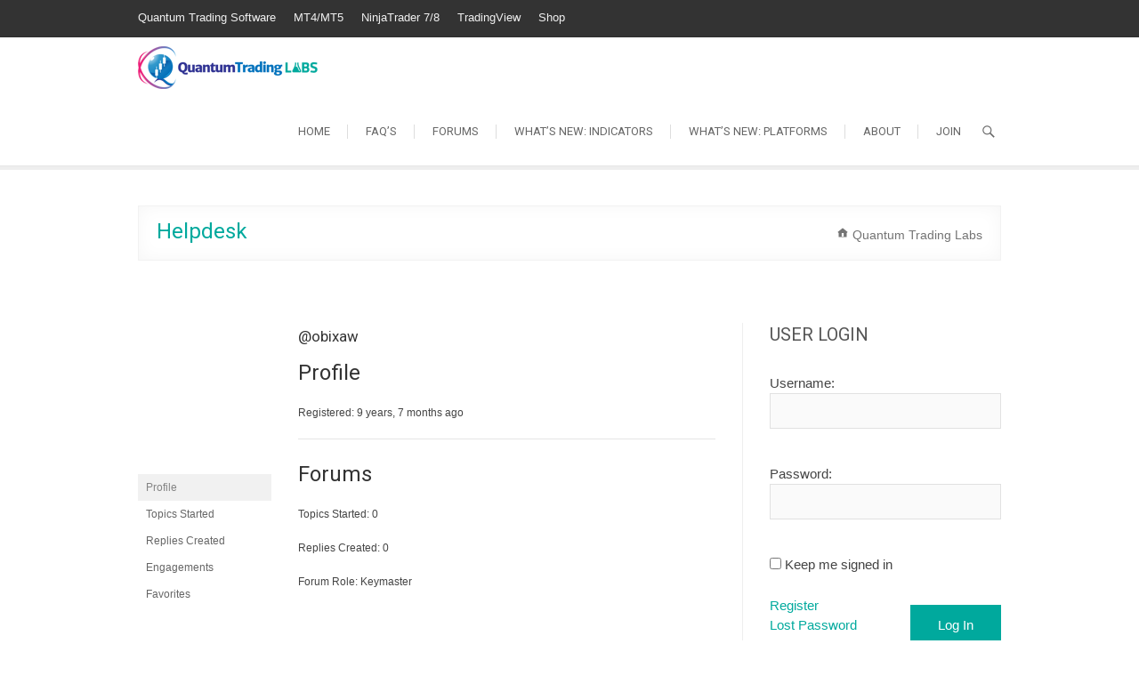

--- FILE ---
content_type: text/html; charset=UTF-8
request_url: https://labs.quantumtrading.com/forums/users/obixaw/
body_size: 10044
content:
<!DOCTYPE html>
<html lang="en-US" id="html">
<head>
<meta charset="UTF-8" />
<link rel="profile" href="https://gmpg.org/xfn/11" />
<link rel="pingback" href="https://labs.quantumtrading.com/xmlrpc.php" />
<!--[if lt IE 9]>
		<script src="https://labs.quantumtrading.com/wp-content/themes/arise/js/html5.js"></script>
		<![endif]-->
<title>Quantum Trading Labs</title>
<meta name='robots' content='max-image-preview:large' />
<script id="cookieyes" type="text/javascript" src="https://cdn-cookieyes.com/client_data/e215601bea1dd4435e49e48e963a974c/script.js"></script><link rel='dns-prefetch' href='//fonts.googleapis.com' />
<link rel="alternate" type="application/rss+xml" title="Quantum Trading Labs &raquo; Feed" href="https://labs.quantumtrading.com/feed/" />
<style id='wp-img-auto-sizes-contain-inline-css' type='text/css'>
img:is([sizes=auto i],[sizes^="auto," i]){contain-intrinsic-size:3000px 1500px}
/*# sourceURL=wp-img-auto-sizes-contain-inline-css */
</style>
<style id='wp-emoji-styles-inline-css' type='text/css'>

	img.wp-smiley, img.emoji {
		display: inline !important;
		border: none !important;
		box-shadow: none !important;
		height: 1em !important;
		width: 1em !important;
		margin: 0 0.07em !important;
		vertical-align: -0.1em !important;
		background: none !important;
		padding: 0 !important;
	}
/*# sourceURL=wp-emoji-styles-inline-css */
</style>
<style id='wp-block-library-inline-css' type='text/css'>
:root{--wp-block-synced-color:#7a00df;--wp-block-synced-color--rgb:122,0,223;--wp-bound-block-color:var(--wp-block-synced-color);--wp-editor-canvas-background:#ddd;--wp-admin-theme-color:#007cba;--wp-admin-theme-color--rgb:0,124,186;--wp-admin-theme-color-darker-10:#006ba1;--wp-admin-theme-color-darker-10--rgb:0,107,160.5;--wp-admin-theme-color-darker-20:#005a87;--wp-admin-theme-color-darker-20--rgb:0,90,135;--wp-admin-border-width-focus:2px}@media (min-resolution:192dpi){:root{--wp-admin-border-width-focus:1.5px}}.wp-element-button{cursor:pointer}:root .has-very-light-gray-background-color{background-color:#eee}:root .has-very-dark-gray-background-color{background-color:#313131}:root .has-very-light-gray-color{color:#eee}:root .has-very-dark-gray-color{color:#313131}:root .has-vivid-green-cyan-to-vivid-cyan-blue-gradient-background{background:linear-gradient(135deg,#00d084,#0693e3)}:root .has-purple-crush-gradient-background{background:linear-gradient(135deg,#34e2e4,#4721fb 50%,#ab1dfe)}:root .has-hazy-dawn-gradient-background{background:linear-gradient(135deg,#faaca8,#dad0ec)}:root .has-subdued-olive-gradient-background{background:linear-gradient(135deg,#fafae1,#67a671)}:root .has-atomic-cream-gradient-background{background:linear-gradient(135deg,#fdd79a,#004a59)}:root .has-nightshade-gradient-background{background:linear-gradient(135deg,#330968,#31cdcf)}:root .has-midnight-gradient-background{background:linear-gradient(135deg,#020381,#2874fc)}:root{--wp--preset--font-size--normal:16px;--wp--preset--font-size--huge:42px}.has-regular-font-size{font-size:1em}.has-larger-font-size{font-size:2.625em}.has-normal-font-size{font-size:var(--wp--preset--font-size--normal)}.has-huge-font-size{font-size:var(--wp--preset--font-size--huge)}.has-text-align-center{text-align:center}.has-text-align-left{text-align:left}.has-text-align-right{text-align:right}.has-fit-text{white-space:nowrap!important}#end-resizable-editor-section{display:none}.aligncenter{clear:both}.items-justified-left{justify-content:flex-start}.items-justified-center{justify-content:center}.items-justified-right{justify-content:flex-end}.items-justified-space-between{justify-content:space-between}.screen-reader-text{border:0;clip-path:inset(50%);height:1px;margin:-1px;overflow:hidden;padding:0;position:absolute;width:1px;word-wrap:normal!important}.screen-reader-text:focus{background-color:#ddd;clip-path:none;color:#444;display:block;font-size:1em;height:auto;left:5px;line-height:normal;padding:15px 23px 14px;text-decoration:none;top:5px;width:auto;z-index:100000}html :where(.has-border-color){border-style:solid}html :where([style*=border-top-color]){border-top-style:solid}html :where([style*=border-right-color]){border-right-style:solid}html :where([style*=border-bottom-color]){border-bottom-style:solid}html :where([style*=border-left-color]){border-left-style:solid}html :where([style*=border-width]){border-style:solid}html :where([style*=border-top-width]){border-top-style:solid}html :where([style*=border-right-width]){border-right-style:solid}html :where([style*=border-bottom-width]){border-bottom-style:solid}html :where([style*=border-left-width]){border-left-style:solid}html :where(img[class*=wp-image-]){height:auto;max-width:100%}:where(figure){margin:0 0 1em}html :where(.is-position-sticky){--wp-admin--admin-bar--position-offset:var(--wp-admin--admin-bar--height,0px)}@media screen and (max-width:600px){html :where(.is-position-sticky){--wp-admin--admin-bar--position-offset:0px}}

/*# sourceURL=wp-block-library-inline-css */
</style><style id='global-styles-inline-css' type='text/css'>
:root{--wp--preset--aspect-ratio--square: 1;--wp--preset--aspect-ratio--4-3: 4/3;--wp--preset--aspect-ratio--3-4: 3/4;--wp--preset--aspect-ratio--3-2: 3/2;--wp--preset--aspect-ratio--2-3: 2/3;--wp--preset--aspect-ratio--16-9: 16/9;--wp--preset--aspect-ratio--9-16: 9/16;--wp--preset--color--black: #000000;--wp--preset--color--cyan-bluish-gray: #abb8c3;--wp--preset--color--white: #ffffff;--wp--preset--color--pale-pink: #f78da7;--wp--preset--color--vivid-red: #cf2e2e;--wp--preset--color--luminous-vivid-orange: #ff6900;--wp--preset--color--luminous-vivid-amber: #fcb900;--wp--preset--color--light-green-cyan: #7bdcb5;--wp--preset--color--vivid-green-cyan: #00d084;--wp--preset--color--pale-cyan-blue: #8ed1fc;--wp--preset--color--vivid-cyan-blue: #0693e3;--wp--preset--color--vivid-purple: #9b51e0;--wp--preset--gradient--vivid-cyan-blue-to-vivid-purple: linear-gradient(135deg,rgb(6,147,227) 0%,rgb(155,81,224) 100%);--wp--preset--gradient--light-green-cyan-to-vivid-green-cyan: linear-gradient(135deg,rgb(122,220,180) 0%,rgb(0,208,130) 100%);--wp--preset--gradient--luminous-vivid-amber-to-luminous-vivid-orange: linear-gradient(135deg,rgb(252,185,0) 0%,rgb(255,105,0) 100%);--wp--preset--gradient--luminous-vivid-orange-to-vivid-red: linear-gradient(135deg,rgb(255,105,0) 0%,rgb(207,46,46) 100%);--wp--preset--gradient--very-light-gray-to-cyan-bluish-gray: linear-gradient(135deg,rgb(238,238,238) 0%,rgb(169,184,195) 100%);--wp--preset--gradient--cool-to-warm-spectrum: linear-gradient(135deg,rgb(74,234,220) 0%,rgb(151,120,209) 20%,rgb(207,42,186) 40%,rgb(238,44,130) 60%,rgb(251,105,98) 80%,rgb(254,248,76) 100%);--wp--preset--gradient--blush-light-purple: linear-gradient(135deg,rgb(255,206,236) 0%,rgb(152,150,240) 100%);--wp--preset--gradient--blush-bordeaux: linear-gradient(135deg,rgb(254,205,165) 0%,rgb(254,45,45) 50%,rgb(107,0,62) 100%);--wp--preset--gradient--luminous-dusk: linear-gradient(135deg,rgb(255,203,112) 0%,rgb(199,81,192) 50%,rgb(65,88,208) 100%);--wp--preset--gradient--pale-ocean: linear-gradient(135deg,rgb(255,245,203) 0%,rgb(182,227,212) 50%,rgb(51,167,181) 100%);--wp--preset--gradient--electric-grass: linear-gradient(135deg,rgb(202,248,128) 0%,rgb(113,206,126) 100%);--wp--preset--gradient--midnight: linear-gradient(135deg,rgb(2,3,129) 0%,rgb(40,116,252) 100%);--wp--preset--font-size--small: 13px;--wp--preset--font-size--medium: 20px;--wp--preset--font-size--large: 36px;--wp--preset--font-size--x-large: 42px;--wp--preset--spacing--20: 0.44rem;--wp--preset--spacing--30: 0.67rem;--wp--preset--spacing--40: 1rem;--wp--preset--spacing--50: 1.5rem;--wp--preset--spacing--60: 2.25rem;--wp--preset--spacing--70: 3.38rem;--wp--preset--spacing--80: 5.06rem;--wp--preset--shadow--natural: 6px 6px 9px rgba(0, 0, 0, 0.2);--wp--preset--shadow--deep: 12px 12px 50px rgba(0, 0, 0, 0.4);--wp--preset--shadow--sharp: 6px 6px 0px rgba(0, 0, 0, 0.2);--wp--preset--shadow--outlined: 6px 6px 0px -3px rgb(255, 255, 255), 6px 6px rgb(0, 0, 0);--wp--preset--shadow--crisp: 6px 6px 0px rgb(0, 0, 0);}:where(.is-layout-flex){gap: 0.5em;}:where(.is-layout-grid){gap: 0.5em;}body .is-layout-flex{display: flex;}.is-layout-flex{flex-wrap: wrap;align-items: center;}.is-layout-flex > :is(*, div){margin: 0;}body .is-layout-grid{display: grid;}.is-layout-grid > :is(*, div){margin: 0;}:where(.wp-block-columns.is-layout-flex){gap: 2em;}:where(.wp-block-columns.is-layout-grid){gap: 2em;}:where(.wp-block-post-template.is-layout-flex){gap: 1.25em;}:where(.wp-block-post-template.is-layout-grid){gap: 1.25em;}.has-black-color{color: var(--wp--preset--color--black) !important;}.has-cyan-bluish-gray-color{color: var(--wp--preset--color--cyan-bluish-gray) !important;}.has-white-color{color: var(--wp--preset--color--white) !important;}.has-pale-pink-color{color: var(--wp--preset--color--pale-pink) !important;}.has-vivid-red-color{color: var(--wp--preset--color--vivid-red) !important;}.has-luminous-vivid-orange-color{color: var(--wp--preset--color--luminous-vivid-orange) !important;}.has-luminous-vivid-amber-color{color: var(--wp--preset--color--luminous-vivid-amber) !important;}.has-light-green-cyan-color{color: var(--wp--preset--color--light-green-cyan) !important;}.has-vivid-green-cyan-color{color: var(--wp--preset--color--vivid-green-cyan) !important;}.has-pale-cyan-blue-color{color: var(--wp--preset--color--pale-cyan-blue) !important;}.has-vivid-cyan-blue-color{color: var(--wp--preset--color--vivid-cyan-blue) !important;}.has-vivid-purple-color{color: var(--wp--preset--color--vivid-purple) !important;}.has-black-background-color{background-color: var(--wp--preset--color--black) !important;}.has-cyan-bluish-gray-background-color{background-color: var(--wp--preset--color--cyan-bluish-gray) !important;}.has-white-background-color{background-color: var(--wp--preset--color--white) !important;}.has-pale-pink-background-color{background-color: var(--wp--preset--color--pale-pink) !important;}.has-vivid-red-background-color{background-color: var(--wp--preset--color--vivid-red) !important;}.has-luminous-vivid-orange-background-color{background-color: var(--wp--preset--color--luminous-vivid-orange) !important;}.has-luminous-vivid-amber-background-color{background-color: var(--wp--preset--color--luminous-vivid-amber) !important;}.has-light-green-cyan-background-color{background-color: var(--wp--preset--color--light-green-cyan) !important;}.has-vivid-green-cyan-background-color{background-color: var(--wp--preset--color--vivid-green-cyan) !important;}.has-pale-cyan-blue-background-color{background-color: var(--wp--preset--color--pale-cyan-blue) !important;}.has-vivid-cyan-blue-background-color{background-color: var(--wp--preset--color--vivid-cyan-blue) !important;}.has-vivid-purple-background-color{background-color: var(--wp--preset--color--vivid-purple) !important;}.has-black-border-color{border-color: var(--wp--preset--color--black) !important;}.has-cyan-bluish-gray-border-color{border-color: var(--wp--preset--color--cyan-bluish-gray) !important;}.has-white-border-color{border-color: var(--wp--preset--color--white) !important;}.has-pale-pink-border-color{border-color: var(--wp--preset--color--pale-pink) !important;}.has-vivid-red-border-color{border-color: var(--wp--preset--color--vivid-red) !important;}.has-luminous-vivid-orange-border-color{border-color: var(--wp--preset--color--luminous-vivid-orange) !important;}.has-luminous-vivid-amber-border-color{border-color: var(--wp--preset--color--luminous-vivid-amber) !important;}.has-light-green-cyan-border-color{border-color: var(--wp--preset--color--light-green-cyan) !important;}.has-vivid-green-cyan-border-color{border-color: var(--wp--preset--color--vivid-green-cyan) !important;}.has-pale-cyan-blue-border-color{border-color: var(--wp--preset--color--pale-cyan-blue) !important;}.has-vivid-cyan-blue-border-color{border-color: var(--wp--preset--color--vivid-cyan-blue) !important;}.has-vivid-purple-border-color{border-color: var(--wp--preset--color--vivid-purple) !important;}.has-vivid-cyan-blue-to-vivid-purple-gradient-background{background: var(--wp--preset--gradient--vivid-cyan-blue-to-vivid-purple) !important;}.has-light-green-cyan-to-vivid-green-cyan-gradient-background{background: var(--wp--preset--gradient--light-green-cyan-to-vivid-green-cyan) !important;}.has-luminous-vivid-amber-to-luminous-vivid-orange-gradient-background{background: var(--wp--preset--gradient--luminous-vivid-amber-to-luminous-vivid-orange) !important;}.has-luminous-vivid-orange-to-vivid-red-gradient-background{background: var(--wp--preset--gradient--luminous-vivid-orange-to-vivid-red) !important;}.has-very-light-gray-to-cyan-bluish-gray-gradient-background{background: var(--wp--preset--gradient--very-light-gray-to-cyan-bluish-gray) !important;}.has-cool-to-warm-spectrum-gradient-background{background: var(--wp--preset--gradient--cool-to-warm-spectrum) !important;}.has-blush-light-purple-gradient-background{background: var(--wp--preset--gradient--blush-light-purple) !important;}.has-blush-bordeaux-gradient-background{background: var(--wp--preset--gradient--blush-bordeaux) !important;}.has-luminous-dusk-gradient-background{background: var(--wp--preset--gradient--luminous-dusk) !important;}.has-pale-ocean-gradient-background{background: var(--wp--preset--gradient--pale-ocean) !important;}.has-electric-grass-gradient-background{background: var(--wp--preset--gradient--electric-grass) !important;}.has-midnight-gradient-background{background: var(--wp--preset--gradient--midnight) !important;}.has-small-font-size{font-size: var(--wp--preset--font-size--small) !important;}.has-medium-font-size{font-size: var(--wp--preset--font-size--medium) !important;}.has-large-font-size{font-size: var(--wp--preset--font-size--large) !important;}.has-x-large-font-size{font-size: var(--wp--preset--font-size--x-large) !important;}
/*# sourceURL=global-styles-inline-css */
</style>

<style id='classic-theme-styles-inline-css' type='text/css'>
/*! This file is auto-generated */
.wp-block-button__link{color:#fff;background-color:#32373c;border-radius:9999px;box-shadow:none;text-decoration:none;padding:calc(.667em + 2px) calc(1.333em + 2px);font-size:1.125em}.wp-block-file__button{background:#32373c;color:#fff;text-decoration:none}
/*# sourceURL=/wp-includes/css/classic-themes.min.css */
</style>
<link rel='stylesheet' id='bbp-default-css' href='https://labs.quantumtrading.com/wp-content/plugins/bbpress/templates/default/css/bbpress.min.css?ver=2.6.14' type='text/css' media='all' />
<link rel='stylesheet' id='parent-style-css' href='https://labs.quantumtrading.com/wp-content/themes/arise/style.css?ver=6.9' type='text/css' media='all' />
<link rel='stylesheet' id='child-style-css' href='https://labs.quantumtrading.com/wp-content/themes/qtlabsJUNE2016-arisect/style.css?ver=6.9' type='text/css' media='all' />
<link rel='stylesheet' id='arise-style-css' href='https://labs.quantumtrading.com/wp-content/themes/qtlabsJUNE2016-arisect/style.css?ver=6.9' type='text/css' media='all' />
<link rel='stylesheet' id='arise_google_fonts-css' href='//fonts.googleapis.com/css?family=Roboto%3A400%2C300%2C500%2C700&#038;ver=6.9' type='text/css' media='all' />
<link rel='stylesheet' id='genericons-css' href='https://labs.quantumtrading.com/wp-content/themes/arise/genericons/genericons.css?ver=3.4.1' type='text/css' media='all' />
<link rel='stylesheet' id='arise-responsive-css' href='https://labs.quantumtrading.com/wp-content/themes/arise/css/responsive.css?ver=6.9' type='text/css' media='all' />
<link rel='stylesheet' id='wp-members-css' href='https://labs.quantumtrading.com/wp-content/plugins/wp-members/assets/css/forms/generic-no-float.min.css?ver=3.5.5.1' type='text/css' media='all' />
<link rel='stylesheet' id='bpbbpst-bbpress-widget-css-css' href='https://labs.quantumtrading.com/wp-content/plugins/buddy-bbpress-support-topic/css/bpbbpst-bbpress-widget.css?ver=2.1.4' type='text/css' media='all' />
<link rel='stylesheet' id='arve-css' href='https://labs.quantumtrading.com/wp-content/plugins/advanced-responsive-video-embedder/build/main.css?ver=10.8.1' type='text/css' media='all' />
<script type="text/javascript" src="https://labs.quantumtrading.com/wp-includes/js/jquery/jquery.min.js?ver=3.7.1" id="jquery-core-js"></script>
<script type="text/javascript" src="https://labs.quantumtrading.com/wp-includes/js/jquery/jquery-migrate.min.js?ver=3.4.1" id="jquery-migrate-js"></script>
<script type="text/javascript" src="https://labs.quantumtrading.com/wp-content/themes/arise/js/arise-main.js?ver=6.9" id="arise-main-js"></script>
<script type="text/javascript" src="https://labs.quantumtrading.com/wp-content/themes/arise/js/arise-sticky-scroll.js?ver=6.9" id="sticky-scroll-js"></script>
<link rel="https://api.w.org/" href="https://labs.quantumtrading.com/wp-json/" /><link rel="EditURI" type="application/rsd+xml" title="RSD" href="https://labs.quantumtrading.com/xmlrpc.php?rsd" />

        <style>
            .wuc-overlay{ background-image: url('https://labs.quantumtrading.com/wp-content/plugins/wp-construction-mode//inc/img/construction.jpg'); }
            #wuc-wrapper #wuc-box h2.title,
            #wuc-box .subtitle,
            #defaultCountdown,
            #defaultCountdown span{ color: #fff }
        </style>
        	<meta name="viewport" content="width=device-width, initial-scale=1, maximum-scale=1">
	<script type="text/javascript" src="https://labs.quantumtrading.com/wp-content/plugins/si-captcha-for-wordpress/captcha/si_captcha.js?ver=1768930014"></script>
<!-- begin SI CAPTCHA Anti-Spam - login/register form style -->
<style type="text/css">
.si_captcha_small { width:175px; height:45px; padding-top:10px; padding-bottom:10px; }
.si_captcha_large { width:250px; height:60px; padding-top:10px; padding-bottom:10px; }
img#si_image_com { border-style:none; margin:0; padding-right:5px; float:left; }
img#si_image_reg { border-style:none; margin:0; padding-right:5px; float:left; }
img#si_image_log { border-style:none; margin:0; padding-right:5px; float:left; }
img#si_image_side_login { border-style:none; margin:0; padding-right:5px; float:left; }
img#si_image_checkout { border-style:none; margin:0; padding-right:5px; float:left; }
img#si_image_jetpack { border-style:none; margin:0; padding-right:5px; float:left; }
img#si_image_bbpress_topic { border-style:none; margin:0; padding-right:5px; float:left; }
.si_captcha_refresh { border-style:none; margin:0; vertical-align:bottom; }
div#si_captcha_input { display:block; padding-top:15px; padding-bottom:5px; }
label#si_captcha_code_label { margin:0; }
input#si_captcha_code_input { width:65px; }
p#si_captcha_code_p { clear: left; padding-top:10px; }
.si-captcha-jetpack-error { color:#DC3232; }
</style>
<!-- end SI CAPTCHA Anti-Spam - login/register form style -->
<link rel="icon" href="https://labs.quantumtrading.com/wp-content/uploads/2020/08/cropped-favicon-32x32.png" sizes="32x32" />
<link rel="icon" href="https://labs.quantumtrading.com/wp-content/uploads/2020/08/cropped-favicon-192x192.png" sizes="192x192" />
<link rel="apple-touch-icon" href="https://labs.quantumtrading.com/wp-content/uploads/2020/08/cropped-favicon-180x180.png" />
<meta name="msapplication-TileImage" content="https://labs.quantumtrading.com/wp-content/uploads/2020/08/cropped-favicon-270x270.png" />
</head>
<body data-rsssl=1 class="bbp-user-page single singular bbpress bbp-no-js wp-theme-arise wp-child-theme-qtlabsJUNE2016-arisect  small_image_blog">
<div id="page" class="hfeed site">
<!-- Masthead ============================================= -->
<header id="masthead" class="site-header">
	<div class="top-info-bar">
						<div class="container clearfix"><div class="min-nav clearfix"><ul><li id="menu-item-242" class="menu-item menu-item-type-custom menu-item-object-custom menu-item-242"><a href="https://www.quantumtrading.com/">Quantum Trading Software</a></li>
<li id="menu-item-243" class="menu-item menu-item-type-custom menu-item-object-custom menu-item-243"><a href="https://mt4.quantumtrading.com/">MT4/MT5</a></li>
<li id="menu-item-244" class="menu-item menu-item-type-custom menu-item-object-custom menu-item-244"><a href="https://ninjaindicators.quantumtrading.com/">NinjaTrader 7/8</a></li>
<li id="menu-item-4535" class="menu-item menu-item-type-custom menu-item-object-custom menu-item-4535"><a href="https://tradingviewindicators.quantumtrading.com/">TradingView</a></li>
<li id="menu-item-245" class="menu-item menu-item-type-custom menu-item-object-custom menu-item-245"><a href="https://quantumtrading.com/shop/">Shop</a></li>
</ul></div><!-- end .min-nav --></div> <!-- end .container -->
				</div> <!-- end .top-info-bar -->	<!-- Main Header============================================= -->
	<div id="sticky_header" class="clearfix">
		<div class="container clearfix">
				
		<div id="site-branding"> 
			<a href="https://labs.quantumtrading.com/" title="Quantum Trading Labs" rel="home"> 
			<img src="https://labs.quantumtrading.com/wp-content/themes/qtlabsJUNE2016-arisect/images/logo2.png" alt="Quantum Trading Labs" title="Quantum Trading Labs" /></a> 
		</div> <!-- end #site-branding -->
		
		<div class="menu-toggle">      
			<div class="line-one"></div>
			<div class="line-two"></div>
			<div class="line-three"></div>
		</div>
		<!-- Main Nav ============================================= -->
		<div class="navbar-right">
		        		<nav id="site-navigation" class="main-navigation clearfix">
			<ul class="menu"><li id="menu-item-643" class="menu-item menu-item-type-custom menu-item-object-custom menu-item-home menu-item-643"><a href="https://labs.quantumtrading.com">Home</a></li>
<li id="menu-item-248" class="menu-item menu-item-type-post_type menu-item-object-page menu-item-has-children menu-item-248"><a href="https://labs.quantumtrading.com/faqs/">FAQ&#8217;s</a>
<ul class="sub-menu">
	<li id="menu-item-295" class="menu-item menu-item-type-taxonomy menu-item-object-group menu-item-295"><a href="https://labs.quantumtrading.com/group/troubleshooting/">Troubleshooting</a></li>
	<li id="menu-item-298" class="menu-item menu-item-type-taxonomy menu-item-object-group menu-item-298"><a href="https://labs.quantumtrading.com/group/installation-activation/">Installation &#038; Activation</a></li>
	<li id="menu-item-296" class="menu-item menu-item-type-taxonomy menu-item-object-group menu-item-296"><a href="https://labs.quantumtrading.com/group/usage/">Usage</a></li>
	<li id="menu-item-297" class="menu-item menu-item-type-taxonomy menu-item-object-group menu-item-297"><a href="https://labs.quantumtrading.com/group/shop/">Shop</a></li>
	<li id="menu-item-299" class="menu-item menu-item-type-taxonomy menu-item-object-group menu-item-299"><a href="https://labs.quantumtrading.com/group/about-us/">About Us</a></li>
</ul>
</li>
<li id="menu-item-249" class="menu-item menu-item-type-post_type menu-item-object-page menu-item-has-children menu-item-249"><a href="https://labs.quantumtrading.com/user-forums/">Forums</a>
<ul class="sub-menu">
	<li id="menu-item-300" class="menu-item menu-item-type-post_type menu-item-object-forum menu-item-300"><a href="https://labs.quantumtrading.com/forums/forum/suggestions-forum/">Suggestions Forum</a></li>
</ul>
</li>
<li id="menu-item-263" class="menu-item menu-item-type-post_type menu-item-object-page menu-item-has-children menu-item-263"><a href="https://labs.quantumtrading.com/indicators/">What’s New: Indicators</a>
<ul class="sub-menu">
	<li id="menu-item-402" class="menu-item menu-item-type-post_type menu-item-object-page menu-item-has-children menu-item-402"><a href="https://labs.quantumtrading.com/indicators/existing-indicators/">Existing Indicators</a>
	<ul class="sub-menu">
		<li id="menu-item-403" class="menu-item menu-item-type-taxonomy menu-item-object-category menu-item-403"><a href="https://labs.quantumtrading.com/category/indicators/existing-indicators/indicators-for-mt4/">Indicators for MetaTrader 4</a></li>
		<li id="menu-item-404" class="menu-item menu-item-type-taxonomy menu-item-object-category menu-item-404"><a href="https://labs.quantumtrading.com/category/indicators/existing-indicators/indicators-for-ninjatrader-7/">Indicators for NinjaTrader 7</a></li>
		<li id="menu-item-405" class="menu-item menu-item-type-taxonomy menu-item-object-category menu-item-405"><a href="https://labs.quantumtrading.com/category/indicators/existing-indicators/indicators-for-ninjatrader-8/">Indicators for NinjaTrader 8</a></li>
	</ul>
</li>
	<li id="menu-item-514" class="menu-item menu-item-type-post_type menu-item-object-page menu-item-514"><a href="https://labs.quantumtrading.com/indicators/enhancements/">Enhancements</a></li>
	<li id="menu-item-401" class="menu-item menu-item-type-post_type menu-item-object-page menu-item-401"><a href="https://labs.quantumtrading.com/indicators/new-indicators/">New Indicators</a></li>
</ul>
</li>
<li id="menu-item-264" class="menu-item menu-item-type-post_type menu-item-object-page menu-item-has-children menu-item-264"><a href="https://labs.quantumtrading.com/platforms/">What’s New: Platforms</a>
<ul class="sub-menu">
	<li id="menu-item-286" class="menu-item menu-item-type-post_type menu-item-object-page menu-item-286"><a href="https://labs.quantumtrading.com/platforms/metatrader-4/">MetaTrader 4</a></li>
	<li id="menu-item-285" class="menu-item menu-item-type-post_type menu-item-object-page menu-item-285"><a href="https://labs.quantumtrading.com/platforms/ninjatrader/">NinjaTrader</a></li>
	<li id="menu-item-395" class="menu-item menu-item-type-post_type menu-item-object-page menu-item-395"><a href="https://labs.quantumtrading.com/platforms/metastock/">MetaStock</a></li>
	<li id="menu-item-394" class="menu-item menu-item-type-post_type menu-item-object-page menu-item-394"><a href="https://labs.quantumtrading.com/platforms/future-platforms/">Future Platforms</a></li>
</ul>
</li>
<li id="menu-item-251" class="menu-item menu-item-type-post_type menu-item-object-page menu-item-251"><a href="https://labs.quantumtrading.com/about/">About</a></li>
<li><a href="https://labs.quantumtrading.com/register/">Join</a></li></ul>		</nav> <!-- end #site-navigation -->
					<div id="search-toggle" class="header-search"></div>
			<div id="search-box" class="clearfix">
				<form id="search-form" action="https://labs.quantumtrading.com/" method="get">
		<input type="search" name="s" class="s" id="s" placeholder="Search ..." autocomplete="off">
	<button type="submit" class="search-submit"><i class="search-icon"></i></button>
	</form> <!-- end .search-form -->			</div>  <!-- end #search-box -->
				</div> <!-- end .navbar-right -->
		</div> <!-- end .container -->
	</div> <!-- end #sticky_header -->
	<div class="header-line"></div>
						<div class="container">
						<div class="page-header clearfix">
							<h1 class="page-title">Helpdesk</h1> <!-- .page-title -->
									<div class="breadcrumb home">
			<span property="itemListElement" typeof="ListItem"><a property="item" typeof="WebPage" title="Go to Quantum Trading Labs." href="https://labs.quantumtrading.com" class="home" aria-current="page"><span property="name">Quantum Trading Labs</span></a><meta property="position" content="1"></span>		</div> <!-- .breadcrumb -->
							</div> <!-- .page-header -->
					</div> <!-- .container -->
				</header> <!-- end #masthead -->
<!-- Main Page Start ============================================= -->
<div id="content">
<div class="container clearfix">

<div id="primary">
	<div id="main">
		<section id="post-0" class="post-0  type- status-publish hentry clearfix">
		<article>
		<div class="entry-content clearfix">
			
<div id="bbpress-forums" class="bbpress-wrapper">

	
	
	<div id="bbp-user-wrapper">

		
<div id="bbp-single-user-details">
	<div id="bbp-user-avatar">
		<span class='vcard'>
			<a class="url fn n" href="https://labs.quantumtrading.com/forums/users/obixaw/" title="Helpdesk" rel="me">
				<img alt='' src='https://secure.gravatar.com/avatar/3c3cab6fea8023ce8b109107fbc8e88d8699179e3960c4e4b8eeeb3af1c28abd?s=150&#038;d=blank&#038;r=g' srcset='https://secure.gravatar.com/avatar/3c3cab6fea8023ce8b109107fbc8e88d8699179e3960c4e4b8eeeb3af1c28abd?s=300&#038;d=blank&#038;r=g 2x' class='avatar avatar-150 photo' height='150' width='150' loading='lazy' decoding='async'/>			</a>
		</span>
	</div>

	
	<div id="bbp-user-navigation">
		<ul>
			<li class="current">
				<span class="vcard bbp-user-profile-link">
					<a class="url fn n" href="https://labs.quantumtrading.com/forums/users/obixaw/" title="Helpdesk&#039;s Profile" rel="me">Profile</a>
				</span>
			</li>

			<li class="">
				<span class='bbp-user-topics-created-link'>
					<a href="https://labs.quantumtrading.com/forums/users/obixaw/topics/" title="Helpdesk&#039;s Topics Started">Topics Started</a>
				</span>
			</li>

			<li class="">
				<span class='bbp-user-replies-created-link'>
					<a href="https://labs.quantumtrading.com/forums/users/obixaw/replies/" title="Helpdesk&#039;s Replies Created">Replies Created</a>
				</span>
			</li>

							<li class="">
					<span class='bbp-user-engagements-created-link'>
						<a href="https://labs.quantumtrading.com/forums/users/obixaw/engagements/" title="Helpdesk&#039;s Engagements">Engagements</a>
					</span>
				</li>
			
							<li class="">
					<span class="bbp-user-favorites-link">
						<a href="https://labs.quantumtrading.com/forums/users/obixaw/favorites/" title="Helpdesk&#039;s Favorites">Favorites</a>
					</span>
				</li>
			
			
		</ul>

		
	</div>
</div>


		<div id="bbp-user-body">
																					
<div id="bbp-user-profile" class="bbp-user-profile">
	<h2 class="entry-title">@obixaw</h2>
	<div class="bbp-user-section">
		<h3>Profile</h3>
		<p class="bbp-user-forum-role">Registered: 9 years, 7 months ago</p>

		
		
		<hr>
		<h3>Forums</h3>

		
		<p class="bbp-user-topic-count">Topics Started: 0</p>
		<p class="bbp-user-reply-count">Replies Created: 0</p>
		<p class="bbp-user-forum-role">Forum Role: Keymaster</p>
	</div>
</div><!-- #bbp-author-topics-started -->

		</div>
	</div>

	
</div>
		</div> <!-- entry-content clearfix-->
				</article>
	</section>
		</div> <!-- #main -->
	</div> <!-- #primary -->

<div id="secondary">
    <aside id="bbp_login_widget-2" class="widget bbp_widget_login"><h2 class="widget-title">User Login</h2>
			<form method="post" action="https://labs.quantumtrading.com/wp-login.php" class="bbp-login-form">
				<fieldset class="bbp-form">
					<legend>Log In</legend>

					<div class="bbp-username">
						<label for="user_login">Username: </label>
						<input type="text" name="log" value="" size="20" maxlength="100" id="user_login" autocomplete="off" />
					</div>

					<div class="bbp-password">
						<label for="user_pass">Password: </label>
						<input type="password" name="pwd" value="" size="20" id="user_pass" autocomplete="off" />
					</div>

					<div class="bbp-remember-me">
						<input type="checkbox" name="rememberme" value="forever"  id="rememberme" />
						<label for="rememberme">Keep me signed in</label>
					</div>

					
					<div class="bbp-submit-wrapper">

						<button type="submit" name="user-submit" id="user-submit" class="button submit user-submit">Log In</button>

						
	<input type="hidden" name="user-cookie" value="1" />

	<input type="hidden" id="bbp_redirect_to" name="redirect_to" value="https://labs.quantumtrading.com/forums/users/obixaw/" /><input type="hidden" id="_wpnonce" name="_wpnonce" value="887e2f9aa7" /><input type="hidden" name="_wp_http_referer" value="/forums/users/obixaw/" />
					</div>

					
						<div class="bbp-login-links">

							
								<a href="https://labs.quantumtrading.com/register/" title="Register" class="bbp-register-link">Register</a>

							
							
								<a href="https://labs.quantumtrading.com/reset-password/" title="Lost Password" class="bbp-lostpass-link">Lost Password</a>

							
						</div>

					
				</fieldset>
			</form>

		</aside>
		<aside id="recent-posts-2" class="widget widget_recent_entries">
		<h2 class="widget-title">Recent Posts</h2>
		<ul>
											<li>
					<a href="https://labs.quantumtrading.com/updates-and-enhacements-to-mt4-and-mt5-indicators/">Updates and enhacements to MT4 and MT5 indicators</a>
									</li>
											<li>
					<a href="https://labs.quantumtrading.com/re-updates-on-mt4-and-mt5-indicators/">Re: Updates on MT4 and MT5 indicators</a>
									</li>
											<li>
					<a href="https://labs.quantumtrading.com/another-indicator-added-to-mt4-5-vwap-this-time/">Another indicator added to MT4/5 &#8211; VWAP this time!</a>
									</li>
											<li>
					<a href="https://labs.quantumtrading.com/adding-the-volume-indicators-to-mt4-mt5/">Adding The Volume Indicators To MT4/MT5</a>
									</li>
											<li>
					<a href="https://labs.quantumtrading.com/market-strength-indicator-msi-for-ninajtrader-8/">Market strength indicator (MSI) for NinajTrader 8</a>
									</li>
					</ul>

		</aside><aside id="nav_menu-2" class="widget widget_nav_menu"><h2 class="widget-title">Indicators</h2><div class="menu-indicators-container"><ul id="menu-indicators" class="menu"><li id="menu-item-433" class="menu-item menu-item-type-taxonomy menu-item-object-category menu-item-433"><a href="https://labs.quantumtrading.com/category/products/currency-matrix-indicator/">Currency Matrix Indicator</a></li>
<li id="menu-item-434" class="menu-item menu-item-type-taxonomy menu-item-object-category menu-item-434"><a href="https://labs.quantumtrading.com/category/products/currency-strength-indicator/">Currency Strength Indicator</a></li>
<li id="menu-item-435" class="menu-item menu-item-type-taxonomy menu-item-object-category menu-item-435"><a href="https://labs.quantumtrading.com/category/products/dxy-indicator/">DXY Indicator</a></li>
<li id="menu-item-436" class="menu-item menu-item-type-taxonomy menu-item-object-category menu-item-436"><a href="https://labs.quantumtrading.com/category/products/dynamic-accumulation-and-distribution-indicator/">Dynamic Accumulation and Distribution Indicator</a></li>
<li id="menu-item-437" class="menu-item menu-item-type-taxonomy menu-item-object-category menu-item-437"><a href="https://labs.quantumtrading.com/category/products/dynamic-price-pivots-indicator/">Dynamic Price Pivots Indicator</a></li>
<li id="menu-item-438" class="menu-item menu-item-type-taxonomy menu-item-object-category menu-item-438"><a href="https://labs.quantumtrading.com/category/products/dynamic-support-and-resistance-indicator/">Dynamic Support and Resistance Indicator</a></li>
<li id="menu-item-439" class="menu-item menu-item-type-taxonomy menu-item-object-category menu-item-439"><a href="https://labs.quantumtrading.com/category/products/dynamic-volatility-indicator/">Dynamic Volatility Indicator</a></li>
<li id="menu-item-440" class="menu-item menu-item-type-taxonomy menu-item-object-category menu-item-440"><a href="https://labs.quantumtrading.com/category/products/eurx-indicator/">EURX Indicator</a></li>
<li id="menu-item-441" class="menu-item menu-item-type-taxonomy menu-item-object-category menu-item-441"><a href="https://labs.quantumtrading.com/category/products/jpyx-indicator/">JPYX Indicator</a></li>
<li id="menu-item-442" class="menu-item menu-item-type-taxonomy menu-item-object-category menu-item-442"><a href="https://labs.quantumtrading.com/category/products/live-renko-charts-indicator/">Live Renko Charts Indicator</a></li>
<li id="menu-item-443" class="menu-item menu-item-type-taxonomy menu-item-object-category menu-item-443"><a href="https://labs.quantumtrading.com/category/products/tick-speedometer-indicator/">Tick Speedometer Indicator</a></li>
<li id="menu-item-444" class="menu-item menu-item-type-taxonomy menu-item-object-category menu-item-444"><a href="https://labs.quantumtrading.com/category/products/tick-volumes-indicator/">Tick Volumes Indicator</a></li>
<li id="menu-item-445" class="menu-item menu-item-type-taxonomy menu-item-object-category menu-item-445"><a href="https://labs.quantumtrading.com/category/products/trend-monitor-indicator/">Trend Monitor Indicator</a></li>
<li id="menu-item-446" class="menu-item menu-item-type-taxonomy menu-item-object-category menu-item-446"><a href="https://labs.quantumtrading.com/category/products/trends-indicator/">Trends Indicator</a></li>
<li id="menu-item-447" class="menu-item menu-item-type-taxonomy menu-item-object-category menu-item-447"><a href="https://labs.quantumtrading.com/category/products/usdx-indicator/">USDX Indicator</a></li>
<li id="menu-item-448" class="menu-item menu-item-type-taxonomy menu-item-object-category menu-item-448"><a href="https://labs.quantumtrading.com/category/products/volume-point-of-control-vpoc-indicator/">Volume Point of Control (VPOC) Indicator</a></li>
</ul></div></aside></div> <!-- #secondary -->
</div>
<!-- end .container -->
</div>
<!-- end #content -->
<!-- Footer Start ============================================= -->
<footer id="colophon" class="site-footer clearfix">
		<div class="site-info">
		<div class="container">			
			<aside id="text-2" class="widget widget_text amr_widget"><h2 class="widget-title">Disclaimer</h2>			<div class="textwidget"><p>Futures, stocks, and spot currency trading have large potential rewards, but also large potential risk. You must be aware of the risks and be willing to accept them in order to invest in the futures, stocks, commodities and forex markets. Don't trade with money you can't afford to lose. This website is neither a solicitation nor an offer to Buy/Sell futures, stocks, commodities or forex. No representation is being made that any account will or is likely to achieve profits or losses similar to those discussed on this website. Past performance of indicators or methodology are not necessarily indicative of future results.</p>
<p>CFTC RULE 4.41 - HYPOTHETICAL OR SIMULATED PERFORMANCE RESULTS HAVE CERTAIN LIMITATIONS. UNLIKE AN ACTUAL PERFORMANCE RECORD, SIMULATED RESULTS DO NOT REPRESENT ACTUAL TRADING. ALSO, SINCE THE TRADES HAVE NOT BEEN EXECUTED, THE RESULTS MAY HAVE UNDER-OR-OVER COMPENSATED FOR THE IMPACT, IF ANY, OF CERTAIN MARKET FACTORS, SUCH AS LACK OF LIQUIDITY. NO REPRESENTATION IS BEING MADE THAT ANY ACCOUNT WILL OR IS LIKELY TO ACHIEVE PROFIT OR LOSSES SIMILAR TO THOSE SHOWN.</p>
</div>
		</aside>							
				<div class="copyright">&copy; 2026 				<a title="Quantum Trading Labs" target="_blank" href="https://labs.quantumtrading.com/">Quantum Trading Labs</a> | 
					<a href="https://labs.quantumtrading.com/terms-and-conditions/">Terms and Conditions</a> |
					<a href="https://labs.quantumtrading.com/privacy-policy/">Privacy</a> |
					<a href="https://labs.quantumtrading.com/risk-disclaimer/">Risk Disclaimer</a> |
					<a href="https://labs.quantumtrading.com/refund-policy/">Refund Policy</a>
							</div>
				
			<div style="clear:both;"></div>
		</div> <!-- end .container -->
	</div> <!-- end .site-info -->
		<div class="go-to-top"><a title="Go to Top" href="#masthead"></a></div> <!-- end .go-to-top -->
	</footer> <!-- end #colophon -->
</div> <!-- end #page -->
<script type="speculationrules">
{"prefetch":[{"source":"document","where":{"and":[{"href_matches":"/*"},{"not":{"href_matches":["/wp-*.php","/wp-admin/*","/wp-content/uploads/*","/wp-content/*","/wp-content/plugins/*","/wp-content/themes/qtlabsJUNE2016-arisect/*","/wp-content/themes/arise/*","/*\\?(.+)"]}},{"not":{"selector_matches":"a[rel~=\"nofollow\"]"}},{"not":{"selector_matches":".no-prefetch, .no-prefetch a"}}]},"eagerness":"conservative"}]}
</script>
<!-- analytics-counter google analytics tracking code --><script>
    (function(i,s,o,g,r,a,m){i['GoogleAnalyticsObject']=r;i[r]=i[r]||function(){
            (i[r].q=i[r].q||[]).push(arguments)},i[r].l=1*new Date();a=s.createElement(o),
        m=s.getElementsByTagName(o)[0];a.async=1;a.src=g;m.parentNode.insertBefore(a,m)
    })(window,document,'script','//www.google-analytics.com/analytics.js','ga');

    ga('create', 'UA-42048342-6', 'auto');

    ga('set', 'anonymizeIp', true);    ga('send', 'pageview');

</script><!--  -->
<script type="text/javascript" id="bbp-swap-no-js-body-class">
	document.body.className = document.body.className.replace( 'bbp-no-js', 'bbp-js' );
</script>

<script type="text/javascript" src="https://labs.quantumtrading.com/wp-content/plugins/bbpress/templates/default/js/editor.min.js?ver=2.6.14" id="bbpress-editor-js"></script>
<script type="text/javascript" src="https://labs.quantumtrading.com/wp-content/themes/arise/js/jquery.cycle.all.js?ver=3.0.3" id="jquery_cycle_all-js"></script>
<script type="text/javascript" id="arise_slider-js-extra">
/* <![CDATA[ */
var arise_slider_value = {"transition_effect":"fade","transition_delay":"4000","transition_duration":"1000"};
//# sourceURL=arise_slider-js-extra
/* ]]> */
</script>
<script type="text/javascript" src="https://labs.quantumtrading.com/wp-content/themes/arise/js/arise-slider-setting.js?ver=6.9" id="arise_slider-js"></script>
<script type="text/javascript" src="https://labs.quantumtrading.com/wp-content/themes/arise/js/arise-quote-slider.js?ver=4.2.2" id="arise-quote-slider-js"></script>
<script id="wp-emoji-settings" type="application/json">
{"baseUrl":"https://s.w.org/images/core/emoji/17.0.2/72x72/","ext":".png","svgUrl":"https://s.w.org/images/core/emoji/17.0.2/svg/","svgExt":".svg","source":{"concatemoji":"https://labs.quantumtrading.com/wp-includes/js/wp-emoji-release.min.js?ver=6.9"}}
</script>
<script type="module">
/* <![CDATA[ */
/*! This file is auto-generated */
const a=JSON.parse(document.getElementById("wp-emoji-settings").textContent),o=(window._wpemojiSettings=a,"wpEmojiSettingsSupports"),s=["flag","emoji"];function i(e){try{var t={supportTests:e,timestamp:(new Date).valueOf()};sessionStorage.setItem(o,JSON.stringify(t))}catch(e){}}function c(e,t,n){e.clearRect(0,0,e.canvas.width,e.canvas.height),e.fillText(t,0,0);t=new Uint32Array(e.getImageData(0,0,e.canvas.width,e.canvas.height).data);e.clearRect(0,0,e.canvas.width,e.canvas.height),e.fillText(n,0,0);const a=new Uint32Array(e.getImageData(0,0,e.canvas.width,e.canvas.height).data);return t.every((e,t)=>e===a[t])}function p(e,t){e.clearRect(0,0,e.canvas.width,e.canvas.height),e.fillText(t,0,0);var n=e.getImageData(16,16,1,1);for(let e=0;e<n.data.length;e++)if(0!==n.data[e])return!1;return!0}function u(e,t,n,a){switch(t){case"flag":return n(e,"\ud83c\udff3\ufe0f\u200d\u26a7\ufe0f","\ud83c\udff3\ufe0f\u200b\u26a7\ufe0f")?!1:!n(e,"\ud83c\udde8\ud83c\uddf6","\ud83c\udde8\u200b\ud83c\uddf6")&&!n(e,"\ud83c\udff4\udb40\udc67\udb40\udc62\udb40\udc65\udb40\udc6e\udb40\udc67\udb40\udc7f","\ud83c\udff4\u200b\udb40\udc67\u200b\udb40\udc62\u200b\udb40\udc65\u200b\udb40\udc6e\u200b\udb40\udc67\u200b\udb40\udc7f");case"emoji":return!a(e,"\ud83e\u1fac8")}return!1}function f(e,t,n,a){let r;const o=(r="undefined"!=typeof WorkerGlobalScope&&self instanceof WorkerGlobalScope?new OffscreenCanvas(300,150):document.createElement("canvas")).getContext("2d",{willReadFrequently:!0}),s=(o.textBaseline="top",o.font="600 32px Arial",{});return e.forEach(e=>{s[e]=t(o,e,n,a)}),s}function r(e){var t=document.createElement("script");t.src=e,t.defer=!0,document.head.appendChild(t)}a.supports={everything:!0,everythingExceptFlag:!0},new Promise(t=>{let n=function(){try{var e=JSON.parse(sessionStorage.getItem(o));if("object"==typeof e&&"number"==typeof e.timestamp&&(new Date).valueOf()<e.timestamp+604800&&"object"==typeof e.supportTests)return e.supportTests}catch(e){}return null}();if(!n){if("undefined"!=typeof Worker&&"undefined"!=typeof OffscreenCanvas&&"undefined"!=typeof URL&&URL.createObjectURL&&"undefined"!=typeof Blob)try{var e="postMessage("+f.toString()+"("+[JSON.stringify(s),u.toString(),c.toString(),p.toString()].join(",")+"));",a=new Blob([e],{type:"text/javascript"});const r=new Worker(URL.createObjectURL(a),{name:"wpTestEmojiSupports"});return void(r.onmessage=e=>{i(n=e.data),r.terminate(),t(n)})}catch(e){}i(n=f(s,u,c,p))}t(n)}).then(e=>{for(const n in e)a.supports[n]=e[n],a.supports.everything=a.supports.everything&&a.supports[n],"flag"!==n&&(a.supports.everythingExceptFlag=a.supports.everythingExceptFlag&&a.supports[n]);var t;a.supports.everythingExceptFlag=a.supports.everythingExceptFlag&&!a.supports.flag,a.supports.everything||((t=a.source||{}).concatemoji?r(t.concatemoji):t.wpemoji&&t.twemoji&&(r(t.twemoji),r(t.wpemoji)))});
//# sourceURL=https://labs.quantumtrading.com/wp-includes/js/wp-emoji-loader.min.js
/* ]]> */
</script>
</body>
</html>


--- FILE ---
content_type: text/css
request_url: https://labs.quantumtrading.com/wp-content/themes/arise/style.css?ver=6.9
body_size: 15036
content:
/*
Theme Name:Arise
Theme URI: http://themefreesia.com/themes/arise
Author: Theme Freesia
Author URI: http://themefreesia.com
Description: Arise is a Responsive Multi-Purpose Business WordPress Theme, Designed and Developed by Theme Freesia. This theme supports popular plugins like Breadcrumb NavXT, WP-PageNavi, Contact Form 7, Jetpack by WordPress.com, Polylang, Newsletter, bbPress and wooCommerce. It is also translation ready and currently translated in French language. It is also easily customizable with lots of theme options using Customizer. It consists contact us template, gallery template and many widgets and sidebar. Get free support at http://themefreesia.com/support-forum/ and View demo site at http://demo.themefreesia.com/arise
Version: 2.1.0
Text Domain: arise
License: GNU General Public License version 3.0
License URI: http://www.gnu.org/licenses/gpl-3.0.html

Tags: threaded-comments, left-sidebar, right-sidebar, custom-background, custom-colors, custom-header, custom-menu, editor-style, featured-images, sticky-post, theme-options, translation-ready, post-formats, footer-widgets, blog, e-commerce, education, entertainment, news, portfolio

All files, unless otherwise stated, are released under the GNU General Public License
version 3.0 (http://www.gnu.org/licenses/gpl-3.0.html)
==================================================
*/

/* #Browser Reset
================================================== */
html {
	overflow-y: scroll;
	-webkit-text-size-adjust: 100%;
	-ms-text-size-adjust: 100%;
	-webkit-font-smoothing: antialiased;
  	-moz-osx-font-smoothing: grayscale;
  	text-rendering: optimizelegibility;
}
html, body, div, span, applet, object, iframe,
h1, h2, h3, h4, h5, h6, p, blockquote, pre,
a, abbr, acronym, address, big, cite, code,
del, dfn, em, font, ins, kbd, q, s, samp,
small, strike, strong, sub, sup, tt, var,
dl, dt, dd, ol, ul, li,
fieldset, form, label, legend,
table, caption, tbody, tfoot, thead, tr, th, td {
	border: 0;
	font-family: inherit;
	font-size: 100%;
	font-style: inherit;
	font-weight: inherit;
	margin: 0;
	outline: 0;
	padding: 0;
	vertical-align: baseline;
}
*,
*:before,
*:after { /* box layout to all elements */
	-webkit-box-sizing: border-box;
	-moz-box-sizing:    border-box;
	box-sizing:         border-box;
}
body {
	background: #fff;
}
article,
aside,
details,
figcaption,
figure,
footer,
header,
main,
nav,
section {
	display: block;
}
ol, ul {
	list-style: none;
	margin: 0px;
}
ul li a,
ol li a {
	color: #666;
}
ul li a:hover,
ol li a:hover {
	color: #2b9b9b;
}
ul ul,
ol ol,
ul ol,
ol ul {
	margin-bottom: 0;
}
table, th, td {
	border: 1px solid rgba(0, 0, 0, 0.1);
}
table {
	border-collapse: separate;
	border-spacing: 0px;
	border-width: 1px 0 0 1px;
	margin-bottom: 20px;
	width: 100%;
}
caption, th {
	font-weight: normal;
	text-align: left;
}
th {
	text-transform: uppercase;
	color: #333;
}
td, th {
	padding: 8px;
	border-width: 0 1px 1px 0;
}
a img {
	border: 0 none;
}
embed,
iframe,
object {
	max-width: 100%;
}
/* Internet Explorer 10 fix */
@-webkit-viewport {
	width: device-width;
}
@-moz-viewport {
	width: device-width;
}
@-ms-viewport {
	width: device-width;
}
@-o-viewport {
	width: device-width;
}
@viewport {
	width: device-width;
}
/* Other fixes*/
*,*:before,*:after {
	-webkit-box-sizing: border-box;
    -moz-box-sizing: border-box;
    -ms-box-sizing: border-box;
    box-sizing: border-box;
}
/* Removes dotted line when focus */
:focus { 
	outline-color: transparent;
  	outline-style: none;
}
/* Webkit */
::selection {
	background: #2b9b9b;
	color: #fff;
}
/* Gecko/Mozilla */
::-moz-selection {
	background: #2b9b9b;
	color: #fff;
}

/* 2.0 Typography
================================================== */
body,
button,
input,
select,
textarea {
	color: #666666;
	font: 15px 'Roboto', sans-serif;
	line-height: 22px;
	word-wrap: break-word;
	font-weight: 300;
	overflow-x: hidden;
}

/* ----- #Headings  ----- */
h1, h2, h3, h4, h5, h6 {
	font-family: 'Roboto', sans-serif;
	color: #333;
	font-weight: normal;
	margin-top:0;
	padding-bottom: 20px;
}
h1 a, h2 a, h3 a, h4 a, h5 a, h6 a { 
	font-weight: inherit 
}
h1 {
	font-size: 30px;
	line-height: 37px;
}
h2 {
	font-size: 26px;
	line-height: 33px;
}
h3 {
	font-size: 24px;
	line-height: 31px;
}
h4 {
	font-size: 22px;
	line-height: 29px;
}
h5 {
	font-size: 20px;
	line-height: 27px;
}
h6 {
	font-size: 18px;
	line-height: 25px;
}

.highlight { 
	font-weight: 500;
}

/* ----- #Text Elements  ----- */
p {
	padding: 0;
	margin: 0 0 20px 0;
}

b, strong { font-weight: bold; }

dfn, cite, em, i {
	font-style: italic;
}

/* -----  #Blockquote shortcode start styles  ----- */
blockquote {
	font-family: 'Roboto', sans-serif;
	background-color: #f2f2f2;
	color: #666666;
	position:relative;
	-webkit-hyphens: none;
	-moz-hyphens: none;
	-ms-hyphens: none;
	hyphens: none;
	quotes: none;
	font-style: italic;
	padding: 30px 25px 10px 30px;
	border-left: 4px solid #747474;
	text-transform: uppercase;
	letter-spacing: 0.5px;
	margin-bottom: 40px;
}
blockquote cite {
	font-style:normal;
	display:block;
}
blockquote em,
blockquote i,
blockquote cite {
	font-style: normal;
}
address {
	display: block;
	margin: 0 0 1.6em;
}
pre {
	font-family: "Courier 10 Pitch", Courier, monospace;
	font-size: 14px;
	line-height: 21px;
	white-space: pre;
	background-color: #f2f2f2;
	margin-bottom: 20px;
	overflow: auto;
	padding: 30px;
	clear: both;
}
code, kbd, tt, var {
	font: 14px Monaco, Consolas, "Andale Mono", "DejaVu Sans Mono", monospace;
	line-height: 21px;
}
abbr,
acronym,
dfn {
	border-bottom: 1px dotted #666;
	cursor: help;
}
mark, ins {
	background: #fff9c0;
	text-decoration: none;
	margin-bottom: 20px;
}
sup,
sub {
	font-size: 75%;
	height: 0;
	line-height: 1;
	position: relative;
	vertical-align: baseline;
}
sup {
	bottom: 1ex;
}
sub {
	top: .5ex;
}

.hidden {  display: none !important }

/* 3.0 Links
================================================== */
a {
	color: #2b9b9b;
	text-decoration: none;
	cursor:pointer;
}
a:focus,
a:active,
a:hover {
	text-decoration: none;
}

/* 4.0 Body Structure
================================================== */
#page {
	width: 100%;
	background-color: #fff;
}
.container {
	margin: 0 auto;
	max-width: 1170px;
	padding: 0;
	position: relative;
}
#primary .container {
	max-width: 100%;
}

/* --------------------------------------------
	Column
-------------------------------------------- */

.column {
	margin: 0 -15px;
}
.one-column,
.two-column,
.three-column,
.four-column,
.column-1,
.column-2,
.column-3,
.column-4 {
	float: left;
	padding: 0 15px 40px;
}
.one-column,
.column-1,
#primary .two-column {
	width:100%;
}
.two-column,
.column-2,
#primary .three-column,
#primary .three-column-full-width,
#primary .four-column {
	width: 50%;
}
.three-column,
.column-3 {
	width: 33.33%;
}
.four-column,
.column-4 {
	width: 25%;
}
.three-column-full-width {
	width: 33.33%;
}
#primary .three-column:nth-child(3n+4),
#primary .four-column:nth-child(4n+5) {
 	clear: none;
}
.three-column:nth-child(3n+4),
.four-column:nth-child(4n+5),
.column-2:nth-child(2n+3),
.column-3:nth-child(3n+4),
.column-4:nth-child(4n+5),
#primary .three-column:nth-child(2n+3),
#primary .four-column:nth-child(2n+3) {
 	clear: both;
}

/* 5.0 Buttons
================================================== */

/* ----- Default Button ----- */
.btn-default {
	color: #484848;
	font-weight: normal;
	display: inline-block;
	text-align: center;
	text-transform: uppercase;
	padding: 12px 24px;
	border: 1px solid #666;
		-ms-transition: all 0.3s ease 0s;
		-moz-transition: all 0.3s ease 0s;
		-webkit-transition: all 0.3s ease 0s;
		-o-transition: all 0.3s ease 0s;
	transition: all 0.3s ease 0s;
}
.btn-default:hover {
	background-color: #2b9b9b;
	border: 1px solid #2b9b9b; 
	color: #fff;
}
.light {
	border-color: #fff;
    color: #fff;
}
.vivid {
	background-color: #2b9b9b;
	border: 1px solid #2b9b9b;
	color: #fff;
}
.vivid:hover {
	background-color: #fff;
	border: 1px solid #fff;
	color: #484848;
}

/* ----- Go To Top Button ----- */
.go-to-top {
	position: fixed;
	bottom: 20px;
	right: 30px;
	padding: 4px;
	border: 1px solid #bbb;
	z-index: 999;
}
.go-to-top a {
	width: 30px;
	height: 30px;
	display: block;
	-webkit-font-smoothing: antialiased;
	-moz-osx-font-smoothing: grayscale;
	font-size: 16px;
	line-height: 30px;
	font-family: 'Genericons';
	background-color: #999;
	text-align: center;
	color: #fff;
	opacity: 0.7;
		-moz-opacity: 0.7;
		filter:alpha(opacity=70);
		-ms-transition: all 0.3s ease-out;
		-moz-transition: all 0.3s ease-out;
		-webkit-transition: all 0.3s ease-out;
		-o-transition: all 0.3s ease-out;
	transition: all 0.3s ease-out;
}
.go-to-top a:hover {
	opacity: 1;
		-moz-opacity: 1;
		filter:alpha(opacity=100);
	background-color: #2b9b9b;
}
.go-to-top a:before {
	content: '\f432';
}

/* ----- More Link Button ----- */
a.more-link:hover {
	text-decoration: underline;
}

/* 6.0 Accessibility
================================================== */
/* Text meant only for screen readers */
.screen-reader-text {
	clip: rect(1px, 1px, 1px, 1px);
	position: absolute !important;
	height: 1px;
	overflow: hidden;
	width: 1px;
}
.screen-reader-text:hover,
.screen-reader-text:active,
.screen-reader-text:focus {
	background-color: #f1f1f1;
	border-radius: 3px;
		-webkit-box-shadow: 0 1px 2px rgba(0, 0, 0, 0.15);  /* Safari 3-4, iOS 4.0.2 - 4.2, Android 2.3+ */
		-moz-box-shadow:    0 1px 2px rgba(0, 0, 0, 0.15);  /* Firefox 3.5 - 3.6 */
	box-shadow:         	0 1px 2px rgba(0, 0, 0, 0.15);  /* Opera 10.5, IE 9, Firefox 4+, Chrome 6+, iOS 5 */
	clip: auto !important;
	color: #2b9b9b;
	display: block;
	font-size: 14px;
	font-weight: bold;
	height: auto;
	left: 5px;
	line-height: normal;
	padding: 15px 23px 14px;
	text-decoration: none;
	top: 5px;
	width: auto;
	z-index: 100000; /* Above WP toolbar */
}

/* 7.0 Alignments
================================================== */
.alignleft {
	display: inline;
	float: left;
	margin-right: 20px;
}
.alignright {
	display: inline;
	float: right;
	margin-left: 20px;
}
.aligncenter {
	clear: both;
	display: block;
	margin: 0 auto;
}

/* 8.0 Breadcrumb
================================================== */
.breadcrumb {
	margin-top: 6px;
	font-size: 14px;
	float: right;
}
.breadcrumb,
.breadcrumb a:hover {
	color: #2b9b9b;
}
.breadcrumb a {
	color: #747474;
}
.breadcrumb .home:before {
  content: "\f409";
  display: inline-block;
  font-family: "Genericons";
  font-size: 18px;
  line-height: 18px;
  margin-right: 2px;
  margin-top: 3px;
  vertical-align: top;
  font-style: normal;
}

/* 9.0 Universal Clearfix
================================================== */
/* slightly enhanced, universal clearfix hack */
.clearfix:after {
     visibility: hidden;
     display: block;
     font-size: 0;
     content: " ";
     clear: both;
     height: 0;
     }
.clearfix { display: inline-block; }

/* start commented backslash hack \*/

* html .clearfix { height: 1%; }
.clearfix { display: block; }
/* close commented backslash hack */


/* 10.0 Forms
================================================== */
button,
input,
select,
textarea {
	font-size: 100%; /* Corrects font size in all browsers */
	margin: 0; /* Addresses margins set differently in IE6/7, F3/4, S5, Chrome */
	vertical-align: baseline; /* Appearance and consistency in all browsers */
	*vertical-align: middle; /* Appearance and consistency in IE6/IE7 */
}
input[type="text"],
input[type="email"],
input[type="url"],
input[type="tel"],
input[type="number"],
input[type="date"],
input[type="search"],
input[type="password"],
textarea {
	padding: 10px;
	border: 1px solid rgba(0, 0, 0, 0.1);
	width: 100%;
	margin-bottom: 30px;
	background-color: #fafafa;
}
input[type="reset"],
input[type="button"],
input[type="submit"] {
	background-color: #2b9b9b;
	border: 0 none;
	color: #fff;
	cursor: pointer;
	display: block;
	margin-bottom: 30px;
	padding: 10px 20px;
	text-align: center;
	text-transform: uppercase;
		-ms-transition: all 0.3s ease-out;
		-moz-transition: all 0.3s ease-out;
		-webkit-transition: all 0.3s ease-out;
		-o-transition: all 0.3s ease-out;
	transition: all 0.3s ease-out;
}
input[type="reset"]:hover,
input[type="button"]:hover,
input[type="submit"]:hover {
	background-color: #747474;
}
input[type="text"]:focus,
input[type="email"]:focus,
input[type="search"]:focus,
input[type="password"]:focus,
textarea:focus {
	border-color: rgba(0, 0, 0, 0.20);
	background-color: #fff;
}
input[type="checkbox"],
input[type="radio"] {
	padding: 0; /* Addresses excess padding in IE8/9 */
}
input.s {
	height: 44px;
	margin: 0;
	width: 269px;
	padding: 6px 8px;
	-webkit-border-radius: 0;
	-moz-border-radius: 0;
	border-radius: 0;
	color: #646464;
    float: left;
    font-size: 18px;
    line-height: 25px;
    outline: none;
}

/* #Search Form 
================================================== */
.header-search, .header-search-x {
	display: block;
	-webkit-font-smoothing: antialiased;
	-moz-osx-font-smoothing: grayscale;
	font-size: 18px;
	font-family: 'Genericons';
	cursor: pointer;
	width: 18px;
	height: 18px;
	position: absolute;
	right: 0;
	color: #666;
	font-style: normal;
	margin: 24px 5px 0 0;
}
.header-search:before {
	content: '\f400';
}
.header-search-x:before {
	content: '\f401';
}
.header-search:hover, .header-search-x:hover {
	color: #2b9b9b;
}

/** hidden search field **/
#search-box:before {
	-moz-border-bottom-colors: none;
	-moz-border-left-colors: none;
	-moz-border-right-colors: none;
	-moz-border-top-colors: none;
	border-color: transparent transparent #ccc transparent;
	border-image: none;
	border-style: solid;
	border-width: 8px;
	content: "";
	height: 0px;
	position: absolute;
	top: -6px;
	width: 0px;
	right: 8px;
		-webkit-box-sizing: border-box;
  		-moz-box-sizing: border-box;
  	box-sizing: border-box;
	z-index: -1;
}
#search-box {
	display: none;
	float: left;
	width: 320px;
	background: transparent;
    height: auto;
    padding-top:10px;
    margin-top:-10px;
	z-index: 999;
	top: 85px;
	right: 0;
	position: absolute;
		-webkit-box-shadow: 0 6px 8px -6px rgba(0, 0, 0, 0.15);
		-moz-box-shadow: 	0 6px 8px -6px rgba(0, 0, 0, 0.15);
	box-shadow: 			0 6px 8px -6px rgba(0, 0, 0, 0.15);
}
#search-box #search-form {
	border: 1px solid #ccc;
}
.search-submit {
	background-color: #eee;
	color: #aaa;
	border: 1px solid #ccc;
	outline: none;
	margin-left: -1px;
	cursor: pointer;
	font-size: 30px;
	height: 44px;
	width: 50px;
	right: 0;
}
.search-submit:hover .search-icon {
	color: #2b9b9b;
}
.search-icon:before {
	content: '\f400';
}
.search-icon {
	-webkit-font-smoothing: antialiased;
	-moz-osx-font-smoothing: grayscale;
	font-size: 22px;
	font-family: 'Genericons';
	cursor: pointer;
	color: #666;
	font-style: normal;
}

/* 11.0 Logo-Name-Slogan
================================================== */
#site-branding {
	float: left;
	margin: 10px 0px;
}
#site-logo {
	float: left;
	margin-right: 10px;
}
#site-title {
	font-size: 25px;
	font-weight: normal;
	line-height: 32px;
	float: left;
	margin-right: 10px;
	padding: 10px  0px;
}
#site-title a {
	color: #2b9b9b;
	display: block;
}
#site-description {
	font-size: 13px;
	line-height: 20px;
	color: #999;
	float: left;
	margin: 20px 0 0;
}

/* #Horizontal Line
================================================== */
hr {
	background-color: rgba(0, 0, 0, 0.1);
	border: 0;
	height: 1px;
	margin-bottom: 1.5em;
}

/* 12.0 Images
================================================== */
img {
	height: auto;/* Make sure images are scaled correctly. */
	max-width: 100%;/* Adhere to container width. */
	vertical-align: top;
}
img.alignleft,
img.alignright,
img.aligncenter {
	margin-top: 20px;
	margin-bottom: 20px;
}
figure {
	margin: 0;
}
img#wpstats {
	display: none;
}
.entry-content img,
.comment-content img,
.widget img {
	max-width: 100%;
}
.img-border {
	background-color: #fff;
	padding: 5px;
	border: 1px solid #ccc;
}

/* ----- Media ----- */
.page-content img.wp-smiley,
.entry-content img.wp-smiley,
.comment-content img.wp-smiley {
	border: none;
	margin-bottom: 0;
	margin-top: 0;
	padding: 0;
}
.wp-caption {
	margin-bottom: 20px;
	max-width: 100%;
}
.wp-caption a {
	display: block;
	position: relative;
}
.wp-caption .wp-caption-text {
	margin-bottom: 0;
	padding: 10px 0;
	border-bottom: 1px solid rgba(0, 0, 0, 0.1);
}
.wp-caption .wp-caption-text,
.gallery-caption {
	font-style: italic;
}

/* 13.0 Margin-Padding-Border Override Classes
================================================== */
.margin-top-none {
	/* Clear Margin Top */
	margin-top: 0px !important;
}
.margin-bottom-none {
	/* Clear Margin Bottom */
	margin-bottom: 0px !important;
}
.margin-right-none {
	/* Clear Margin Right */
	margin-right: 0px !important;
}
.margin-left-none {
	/* Clear Margin Left */
	margin-left: 0px !important;
}
.padding-top-none {
	/* Clear Padding Top */
	padding-top: 0px !important;
}
.padding-bottom-none {
	/* Clear Padding Bottom */
	padding-bottom: 0px !important;
}
.padding-right-none {
	/* Clear Padding Right */
	padding-right: 0px !important;
}
.padding-left-none {
	/* Clear Padding Left */
	padding-left: 0px !important;
}
.border-top-none {
	/* Clear Border Top */
	border-top: 0 none !important;
}
.border-bottom-none {
	/* Clear Border Bottom */
	border-bottom: 0 none !important;
}
.border-right-none {
	/* Clear Border Right */
	border-right: 0 none !important;
}
.border-left-none {
	/* Clear Border Left */
	border-left: 0 none !important;
}
.shadow-none {
	/* Remove Shadow */
	    -webkit-box-shadow: none !important;
	    -moz-box-shadow: none !important;
    box-shadow: none !important;
}
.margin-bottom-none p {
    /* Clear Inner p Tags Margin Bottom */
    margin-bottom: 0 !important;
}


/* 14.0 Layouts
================================================== */
/* ----- Business Layout ----- */
.tf-business-template #content {
	padding: 0;
}

/* ----- Boxed Layout ----- */
.boxed-layout #page {
	max-width: 1230px;
	margin: 0px auto;
		-webkit-box-shadow: 0 1px 6px rgba(0, 0, 0, 0.15);  /* Safari 3-4, iOS 4.0.2 - 4.2, Android 2.3+ */
		-moz-box-shadow:    0 1px 6px rgba(0, 0, 0, 0.15);  /* Firefox 3.5 - 3.6 */
	box-shadow:         	0 1px 6px rgba(0, 0, 0, 0.15);  /* Opera 10.5, IE 9, Firefox 4+, Chrome 6+, iOS 5 */
}
.boxed-layout #colophon,
.boxed-layout-small #colophon {
	margin-bottom: 30px;
}
.boxed-layout-small #page {
	max-width: 1038px;
	margin: 0px auto;
		-webkit-box-shadow: 0 1px 6px rgba(0, 0, 0, 0.15);  /* Safari 3-4, iOS 4.0.2 - 4.2, Android 2.3+ */
		-moz-box-shadow:    0 1px 6px rgba(0, 0, 0, 0.15);  /* Firefox 3.5 - 3.6 */
	box-shadow:         	0 1px 6px rgba(0, 0, 0, 0.15);  /* Opera 10.5, IE 9, Firefox 4+, Chrome 6+, iOS 5 */
	}
.boxed-layout-small .container {
	margin: 0px auto;
	max-width: 978px;
	padding: 0;
	position: relative;
}

/* ----- Left Sidebar Layout ----- */
.left-sidebar-layout #primary {
	float: right;
	padding-right: 0px;
	padding-left: 30px;
}
.left-sidebar-layout #secondary {
	border-right: 1px solid #eee;
	border-left: none;
	padding-right: 30px;
	padding-left: 0px;
	float: left;
}

/* ----- No Sidebar Layout ----- */
.no-sidebar-layout #main {
	width: 708px;
	margin: 0 auto;
}

/* ----- small_image_blog ----- */
.small_image_blog .entry-title {
	font-size: 24px;
	line-height: 31px;
}
.small_image_blog .post-featured-image {
	width: 30%;
	float: left;
	display: inline-block;
	margin-right: 20px;
	margin-bottom: 20px;
	overflow: hidden;
}
.post {
	margin-bottom: 60px;
}

/* 15.0 Header Section
================================================== */

/* ----- Header Info Bar ----- */
.top-info-bar {
	color: #999;
	border-bottom: 1px solid rgba(0, 0, 0, 0.1);
}
/* ----- for inline css ----- */
.top-info-bar .widget-title {
	display: none;
}
.top-info-bar .info {
	float: right;
	padding: 6px 0 7px 0px;
	font-size: 13px;
}
.top-info-bar .info ul li {
	float: left;
	margin-right: 15px;
}
.top-info-bar .info ul li:before {
	margin-top: 3px;
	margin-right: 5px;
	color: #999;
	-webkit-font-smoothing: antialiased;
	-moz-osx-font-smoothing: grayscale;
	display: inline-block;
	width: 16px;
	height: 1px;
	font-size: 16px;
	line-height: 18px;
	font-family: 'Genericons';
	vertical-align: top;
}
.top-info-bar .info ul li.phone-number:before {
	content: '\f437';
}
.top-info-bar .info ul li.email:before {
	content: '\f410';
}
.top-info-bar .info ul li.address:before {
	content: '\f417';
}
.top-info-bar .info ul li.skype:before {
	content: '\f220';
}
.top-info-bar .info ul li a {
	color: #999;
}
.top-info-bar .info ul li a:hover {
	color: #2b9b9b;
}
.top-info-bar .min-nav {
	float: left;
	padding: 6px 0 7px;
	font-size: 13px;
}
.top-info-bar .min-nav ul li {
	float: left;
	margin-right: 20px;
}
.top-info-bar .min-nav ul li a {
	color: #999;
}
.top-info-bar .min-nav ul li a:hover {
	color: #2b9b9b;
}
#sticky_header {
	background-color: rgba(255, 255, 255, 0.9);
	width: 100%;
	z-index: 999;
	margin-bottom: -45px;
		-webkit-box-shadow: 0 1px 2px rgba(0, 0, 0, 0.15);  /* Safari 3-4, iOS 4.0.2 - 4.2, Android 2.3+ */
	  	-moz-box-shadow:    0 1px 2px rgba(0, 0, 0, 0.15);  /* Firefox 3.5 - 3.6 */
  	box-shadow:         0 1px 2px rgba(0, 0, 0, 0.15);  /* Opera 10.5, IE 9, Firefox 4+, Chrome 6+, iOS 5 */
}
.header-line {
	background-color: #eee;
	border-top: 1px solid rgba(230, 230, 230, 1);
	height: 5px;
	width: 100%;
	margin-top: 45px;
}
.navbar-right {
	float: right;
	position: relative;
	padding-right: 25px;
}
.header-cover { 
	overflow-y: hidden; 
	background-color: #333;
	margin-top: -1px;
	width: 100%;
}
.header {
	padding: 100px 0;
	background: no-repeat center;
	background-size: cover;
	-moz-background-size: cover;
	-webkit-background-size: cover;
}
.header-inner { 
	position: relative; 
	z-index: 2; 
	text-align: center; 
}
.section-inner {
    margin: 0 auto;
    max-width: 86%;
    width: 1040px;
}
.padding-none {
	padding: 0;
}
.header-image {
	width: 100%;
}

.header-inner section {
	 position: relative;
}
.header-inner h2 {
	margin-bottom: 40px;
	font-size: 32px;
	line-height: 39px;
}
.header-inner h2 a {
	color: #fff;
}
.header-inner .btn-default {
    margin: 10px 10px 0;
}
.header-inner .light:hover {
	background-color: #fff;
	border-color: #fff; 
	color: #333;
}

/* 16.0 Social Links
================================================== */
.header-social-block {
	float: right;
	padding: 0px 5px 6px;
	border-left: 1px solid rgba(0, 0, 0, 0.1);
	border-right: 1px solid rgba(0, 0, 0, 0.1);
}
.social-links {
	margin-top: 0px;
}
.social-links ul li {
	margin: 6px 5px 0 0;
	float: left;
}
.social-links ul li a {
	display: block;
	width: 24px;
	height: 24px;
	color: #888;
	font-family: 'Genericons';
	font-size: 16px;
	line-height: 25px;
	text-align: center;
		-webkit-font-smoothing: antialiased;
		-moz-osx-font-smoothing: grayscale;
	opacity: 0.8;
		-moz-opacity: 0.8;
		filter:alpha(opacity=80);
}
.social-links ul li a[href*="wordpress.com"]:hover,
.social-links ul li a[href*="wordpress.org"]:hover {
	color: #464442;
}
.social-links ul li a[href*="wordpress.com"]:before,
.social-links ul li a[href*="wordpress.org"]:before {
	content: '\f205';
}
.social-links ul li a[href*="facebook.com"]:hover {
	color: #3B5998;
}
.social-links ul li a[href*="facebook.com"]:before {
	content: '\f204';
}
.social-links ul li a[href*="twitter.com"]:hover {
	color: #33CCFF;
}
.social-links ul li a[href*="twitter.com"]:before {
	content: '\f202';
}
.social-links ul li a[href*="plus.google.com"]:hover {
	color: #DF4B38;
}
.social-links ul li a[href*="plus.google.com"]:before {
	content: '\f218';
}
.social-links ul li a[href*="linkedin.com"]:hover {
	color: #007BB6;
}
.social-links ul li a[href*="linkedin.com"]:before {
	content: '\f207';
}
.social-links ul li a[href*="pinterest.com"]:hover {
	color: #CB2027;
}
.social-links ul li a[href*="pinterest.com"]:before {
	content: '\f209';
}
.social-links ul li a[href*="flickr.com"]:hover {
	color: #0063DB;
}
.social-links ul li a[href*="flickr.com"]:before {
	content: '\f211';
}
.social-links ul li a[href*="vimeo.com"]:hover {
	color: #FFF;
}
.social-links ul li a[href*="vimeo.com"]:before {
	content: '\f212';
}
.social-links ul li a[href*="youtube.com"]:hover {
	color: #DE1A2A;
}
.social-links ul li a[href*="youtube.com"]:before {
	content: '\f213';
}
.social-links ul li a[href*="instagram.com"]:hover {
	color: #8E6051;
}
.social-links ul li a[href*="instagram.com"]:before {
	content: '\f215';
}
.social-links ul li a[href*="github.com"]:hover {
	color: #000;
}
.social-links ul li a[href*="github.com"]:before {
	content: '\f200';
}
.social-links ul li a[href*="dribbble.com"]:hover {
	color: #F26798;
}
.social-links ul li a[href*="dribbble.com"]:before {
	content: '\f201';
}
.social-links ul li a[href$="/feed/"]:hover {
	color: #FC9604;
}
.social-links ul li a[href$="/feed/"]:before {
	content: '\f413';
}
.social-links ul li a[href*="codepen.io"]:hover {
	color: #000;
}
.social-links ul li a[href*="codepen.io"]:before {
	content: '\f216';
}
.social-links ul li a[href*="tumblr.com"]:hover {
	color: #314358;
}
.social-links ul li a[href*="tumblr.com"]:before {
	content: '\f214';
}
.social-links ul li a[href*="polldaddy.com"]:hover {
	color: #B11F08;
}
.social-links ul li a[href*="polldaddy.com"]:before {
	content: '\f217';
}
.social-links ul li a[href*="path.com"]:hover {
	color: #EC1C24;
}
.social-links ul li a[href*="path.com"]:before {
	content: '\f219';
}
.social-links ul li a[href*="digg.com"]:hover {
	color: #1B5891;
}
.social-links ul li a[href*="digg.com"]:before {
	content: '\f221';
}
.social-links ul li a[href*="reddit.com"]:hover {
	color: #FF4500;
}
.social-links ul li a[href*="reddit.com"]:before {
	content: '\f222';
}
.social-links ul li a[href*="stumbleupon.com"]:hover {
	color: #EB4823;
}
.social-links ul li a[href*="stumbleupon.com"]:before {
	content: '\f223';
}
.social-links ul li a[href*="getpocket.com"]:hover {
	color: #ED4054;
}
.social-links ul li a[href*="getpocket.com"]:before {
	content: '\f224';
}
.social-links ul li a[href*="dropbox.com"]:hover {
	color: #007EE6;
}
.social-links ul li a[href*="dropbox.com"]:before {
	content: '\f225';
}

/* 17.0 Navigation
================================================== */
.main-navigation {
	float: right;
}
.main-navigation > ul > li {
	float: left;
	position: relative;
	display: inline-block;
}
.main-navigation > ul > li:before {
	content: '';
    border-right: 1px solid #ddd;
    position: absolute;
    height: 20%;
    right: 0;
    top: 40%;
}
.main-navigation > ul > li:last-child:before {
	border-right: none;
}
.main-navigation a {
	font-family: 'Roboto', sans-serif;
	color: #666;
	display: block;
	float: left;
	font-size: 13px;
	text-transform: uppercase;
	font-weight: normal;
  	padding: 24px 20px;
}
.main-navigation a:hover,
.main-navigation ul li.current-menu-item a,
.main-navigation ul li.current_page_ancestor a,
.main-navigation ul li.current-menu-ancestor a,
.main-navigation ul li.current_page_item a,
.main-navigation ul li:hover > a {
	color: #2b9b9b;
}

/* ----- Dropdown ----- */
.main-navigation ul li ul,
.main-navigation ul li:hover ul ul,
.main-navigation ul ul li:hover ul ul,
.main-navigation ul ul ul li:hover ul ul,
.main-navigation ul ul ul ul li:hover ul ul {
	visibility:hidden;
}
.main-navigation ul li ul {
	list-style-type: none;
	position: absolute;
	top: 100px;
	padding: 0;
	margin: 0;
	opacity: 0;
		-moz-opacity: 0;
		filter:alpha(opacity=0);
	visibility:hidden;
	line-height: 32px;
	background-color: #fff;
		-webkit-box-shadow: 0 1px 6px rgba(0, 0, 0, 0.15);  /* Safari 3-4, iOS 4.0.2 - 4.2, Android 2.3+ */
		-moz-box-shadow:    0 1px 6px rgba(0, 0, 0, 0.15);  /* Firefox 3.5 - 3.6 */
	box-shadow:         	0 1px 6px rgba(0, 0, 0, 0.15);  /* Opera 10.5, IE 9, Firefox 4+, Chrome 6+, iOS 5 */
	width: 200px;
	z-index: 9999;
		-webkit-transition: all .40s ease;
		-moz-transition: 	all .40s ease;
		-ms-transition:		all .40s ease;
		-o-transition: 		all .40s ease;
	transition: 			all .40s ease;
}
.main-navigation > ul > li:hover > ul {
	display: block;
	opacity: 1;
		-moz-opacity: 1;
		filter:alpha(opacity=100);	
  	visibility:visible;
  	top: 70px;
}
.main-navigation ul li ul li {
	float: none;
	margin: 0;
	position: relative;
    text-align: left;
    width: 200px;
    z-index: 1;
}
.main-navigation ul li ul li:before {
    border-top: 1px dotted #ddd;
    content: "";
    height: 1px;
    left: 10px;
    position: absolute;
    top: 0;
    width: 90%;
}
.main-navigation ul li ul li:first-child:before {
    border-top: none;
}
.main-navigation ul li ul li a,
.main-navigation ul li.current-menu-item ul li a,
.main-navigation ul li ul li.current-menu-item a,
.main-navigation ul li.current_page_ancestor ul li a,
.main-navigation ul li.current-menu-ancestor ul li a,
.main-navigation ul li.current_page_item ul li a {
	float: none;
	line-height: 20px;
	font-size: 14px;
	height: inherit;
	padding: 12px 15px;
	color: #666;
	text-transform: capitalize;
}
.main-navigation ul li ul li a:hover,
.main-navigation ul li ul li:hover > a,
.main-navigation ul li.current-menu-item ul li a:hover {
	color: #2b9b9b;
}
.main-navigation ul li ul li ul {
	left: 190px;
	top: 50px;
}
.main-navigation ul li:last-child ul li ul {
	left: -200px;
}
.main-navigation ul ul li:hover ul,
.main-navigation ul ul ul li:hover ul {
	top: 0;
	display: block;
	opacity: 1;
		-moz-opacity: 1;
		filter:alpha(opacity=100);	
  	visibility:visible;
}
/* ----- Responsive Navigation ----- */
.menu-toggle {
	display: none;
}
.line-one,
.line-two,
.line-three {
	background-color: #2b9b9b;
}

/* 18.0 Content
================================================== */
#content {
	padding: 70px 0 20px;
}
#main ul {
	list-style-type: disc;
}
#main ol {
	list-style-type: decimal;
}
#main ol ol {
	list-style: upper-alpha;
}
#main ol ol ol {
	list-style: lower-roman;
}
#main ol ol ol ol {
	list-style: lower-alpha;
}
#primary {
	float: left;
	padding-right: 30px;
	width: 70%;
}

/* 19.0 Sidebars
================================================== */
#secondary {
	float: left;
	padding-left: 30px;
	width: 30%;
	font-size: 15px;
	line-height: 22px;
	border-left: 1px solid #eee;
}
#secondary .widget-title {
	text-transform: uppercase;
}

/* 20.0 Post
================================================== */
.entry-header {
	padding-bottom: 15px;
}

/* ----- Entry Titles ----- */
#main .entry-title {
	padding-bottom: 8px;
}
.entry-title {
	font-size: 28px;
	line-height: 35px;
	text-transform: none;

}
.entry-title,
.entry-title a {
	color: #333;
}
.entry-title a:hover,
.entry-title a:focus,
.entry-title a:active {
	color: #2b9b9b;
}

/* ----- Entry Meta ----- */
.entry-meta {
	overflow: hidden;
}
.entry-meta,
.entry-meta a {
	color: #888;
	font-size: 14px;
	line-height: 21px;
}
.entry-meta a:hover,
.entry-meta .cat-links a:hover {
	color: #2b9b9b;
}
.cat-links,
.cat-links a,
.tag-links,
.tag-links a {
	color: #888;
	font-weight: 200;
	text-transform: uppercase;
}
.entry-meta .cat-links a,
.tag-links a {
	padding-bottom: 15px;
	display: inline-block;
}
.cat-links,
.tag-link {
	margin-right: 15px;
}
.entry-meta .entry-format,
.entry-meta .author,
.entry-meta .posted-on,
.entry-meta .comments,
.entry-meta .gallery {
	float: left;
	margin-right: 15px;
	margin-bottom: 5px;
}
.entry-meta .entry-format,
.entry-meta .entry-format a {
	color: #2b9b9b;
}
.entry-meta .entry-format:before,
.entry-meta .author:before,
.entry-meta .posted-on:before,
.entry-meta .comments:before {
	-moz-osx-font-smoothing: grayscale;
	-webkit-font-smoothing: antialiased;
	display: inline-block;
	font-family: "Genericons";
	font-size: 16px;
	font-style: normal;
	font-weight: normal;
	font-variant: normal;
	line-height: 20px;
	speak: none;
	text-align: center;
	text-decoration: inherit;
	text-transform: none;
	vertical-align: top;
	margin-right: 3px;
	position: relative;
	width: 16px;
	height: 16px;
}
.entry-meta .author:before {
	content: '\f304';
}
.entry-meta .posted-on:before {
	content: '\f307';
}
.entry-meta .comments:before {
	content: '\f300';
	 	-moz-transform: scaleX(-1);
        -o-transform: scaleX(-1);
        -webkit-transform: scaleX(-1);
    transform: scaleX(-1);
        filter: FlipH;
        -ms-filter: "FlipH";
}

/* Entry-format */

.format-aside .entry-format:before {
	content: "\f101";
}
.format-image .entry-format:before {
	content: "\f473";
}
.format-gallery .entry-format:before {
	content: "\f103";
}
.format-video .entry-format:before {
	content: "\f104";
}
.format-status .entry-format:before {
	content: "\f105";
}
.format-quote .entry-format:before {
	content: "\f106";
}
.format-link .entry-format:before {
	content: "\f107";
}
.format-chat .entry-format:before {
	content: "\f108";
}
.format-audio .entry-format:before {
	content: "\f109";
}

/* ----- Sticky Post ----- */
#main .sticky {
	background-color: #f4f4f4;
	padding: 20px 20px 0;
}
.sticky .post {
	margin-bottom: 50px;
}
.sticky .post-format footer.entry-meta {
	border-bottom: none;
		-webkit-box-shadow: none;  /* Safari 3-4, iOS 4.0.2 - 4.2, Android 2.3+ */
		-moz-box-shadow:    none;  /* Firefox 3.5 - 3.6 */
	box-shadow:         	none;  /* Opera 10.5, IE 9, Firefox 4+, Chrome 6+, iOS 5 */
} 

/* ----- Tag-cat Links ----- */
.tag-links:before,
.cat-links:before {
	-webkit-font-smoothing: antialiased;
	-moz-osx-font-smoothing: grayscale;
	font-family: 'Genericons';
	vertical-align: top;
	width: 16px;
	height: 16px;
	font-size: 17px;
	color: #888;
}
.cat-links:before {
	content: '\f301';
}
.tag-links:before {
	content: '\f302';
}
footer.entry-meta {
	border-top: 1px solid rgba(0, 0, 0, 0.08);
	border-bottom: 1px solid rgba(0, 0, 0, 0.08);
	padding: 15px 10px 0px;
		-webkit-box-shadow: 0 0 20px rgba(0, 0, 0, 0.04) inset;  /* Safari 3-4, iOS 4.0.2 - 4.2, Android 2.3+ */
		-moz-box-shadow:    0 0 20px rgba(0, 0, 0, 0.04) inset;  /* Firefox 3.5 - 3.6 */
	box-shadow:         	0 0 20px rgba(0, 0, 0, 0.04) inset;  /* Opera 10.5, IE 9, Firefox 4+, Chrome 6+, iOS 5 */
	margin-bottom: 50px;
}

/* ----- Entry Meta Link Button ----- */
.entry-meta a.readmore {
	color: #2b9b9b;
	float: right;
	text-transform: uppercase;
	font-weight: normal;
	padding-bottom: 15px;
}
.entry-meta a.readmore span:before {
	content: '\f429';
	-webkit-font-smoothing: antialiased;
	-moz-osx-font-smoothing: grayscale;
	font-family: 'Genericons';
	vertical-align: top;
	line-height: 18px;
	width: 18px;
	height: 18px;
	font-size: 18px;
	color: #2b9b9b;
	opacity: 0;
		-moz-opacity: 0;
		filter:alpha(opacity=0);
		-webkit-transition: all 500ms ease-out;
		-moz-transition: all 500ms ease-out;
		-o-transition: all 500ms ease-out;
		-ms-transition: all 500ms ease-out;	
	transition: all 500ms ease-out;
}
.entry-meta a.readmore:hover span:before {
	padding-left: 5px;
	opacity: 1;
		-moz-opacity: 1;
		filter:alpha(opacity=100);
}

/* #Post Image
================================================== */
.post-featured-image {
	margin-bottom: 30px;
	text-align: left;
}
.post-featured-image a {
	display: block;
} 

/* #Entry Content
================================================== */
.entry-content {
	display: block;
	margin: 0px 0px 30px;
}
.entry-content dt,
.comment-content dt {
	font-weight: bold;
}
.entry-content dd,
.comment-content dd {
	margin-bottom: 20px;
}
.entry-content td,
.comment-content td {
	padding: 8px;
}
.entry-content ul,
.entry-content ol {
	margin: 0px 0px 30px 30px;
}
.entry-content li > ul, 
.entry-content li > ol {
	margin-bottom: 0px;
}

/* 21.0 Gallery
================================================== */
.gallery {
	margin-bottom: 20px;
}
.gallery-item {
	float: left;
	margin: 0 4px 4px 0;
	overflow: hidden;
	position: relative;
}
.gallery-columns-1 .gallery-item {
	max-width: 100%;
}
.gallery-columns-2 .gallery-item {
	max-width: 48%;
	max-width: -webkit-calc(50% - 4px);
	max-width:         calc(50% - 4px);
}
.gallery-columns-3 .gallery-item {
	max-width: 32%;
	max-width: -webkit-calc(33.3% - 4px);
	max-width:         calc(33.3% - 4px);
}
.gallery-columns-4 .gallery-item {
	max-width: 23%;
	max-width: -webkit-calc(25% - 4px);
	max-width:         calc(25% - 4px);
}
.gallery-columns-5 .gallery-item {
	max-width: 19%;
	max-width: -webkit-calc(20% - 4px);
	max-width:         calc(20% - 4px);
}
.gallery-columns-6 .gallery-item {
	max-width: 15%;
	max-width: -webkit-calc(16.7% - 4px);
	max-width:         calc(16.7% - 4px);
}
.gallery-columns-7 .gallery-item {
	max-width: 13%;
	max-width: -webkit-calc(14.28% - 4px);
	max-width:         calc(14.28% - 4px);
}
.gallery-columns-8 .gallery-item {
	max-width: 11%;
	max-width: -webkit-calc(12.5% - 4px);
	max-width:         calc(12.5% - 4px);
}
.gallery-columns-9 .gallery-item {
	max-width: 9%;
	max-width: -webkit-calc(11.1% - 4px);
	max-width:         calc(11.1% - 4px);
}
.gallery-columns-1 .gallery-item:nth-of-type(1n),
.gallery-columns-2 .gallery-item:nth-of-type(2n),
.gallery-columns-3 .gallery-item:nth-of-type(3n),
.gallery-columns-4 .gallery-item:nth-of-type(4n),
.gallery-columns-5 .gallery-item:nth-of-type(5n),
.gallery-columns-6 .gallery-item:nth-of-type(6n),
.gallery-columns-7 .gallery-item:nth-of-type(7n),
.gallery-columns-8 .gallery-item:nth-of-type(8n),
.gallery-columns-9 .gallery-item:nth-of-type(9n) {
	margin-right: 0;
}
.gallery-columns-1.gallery-size-medium figure.gallery-item:nth-of-type(1n+1),
.gallery-columns-1.gallery-size-thumbnail figure.gallery-item:nth-of-type(1n+1),
.gallery-columns-2.gallery-size-thumbnail figure.gallery-item:nth-of-type(2n+1),
.gallery-columns-3.gallery-size-thumbnail figure.gallery-item:nth-of-type(3n+1) {
	clear: left;
}

/* #Post-Image-Paging Navigation
================================================== */
#wp_page_numbers,
.wp-pagenavi,
#main ul.default-wp-page,
.pagination {
	margin-bottom: 50px;
	border-bottom: 1px solid rgba(0, 0, 0, 0.1);
	padding-bottom: 20px;
}
#wp_page_numbers ul {
	list-style-type: none;
	list-style-image: none;
	margin: 0;
	float: right;
}
#wp_page_numbers ul li {
	float: left;
	margin-left: 7px;
}
#wp_page_numbers ul li.page_info,
.wp-pagenavi .pages {
	padding: 6px 12px;
	color: #666;
}
#wp_page_numbers ul li a,
.wp-pagenavi .current,
.wp-pagenavi a,
ul.default-wp-page li a,
.pagination span {
	color: #666;
	display: block;
	float: left;
	border: 1px solid rgba(0, 0, 0, 0.15);
	padding: 4px 11px;
}
#wp_page_numbers ul li a:hover,
#wp_page_numbers ul li.active_page a,
.wp-pagenavi .current,
.wp-pagenavi a:hover,
ul.default-wp-page li a:hover,
.pagination a:hover span,
.wp-pagenavi span.current,
.pagination span {
	color: #666;
	border: 1px solid rgba(0, 0, 0, 0.15);
	background-color: #f4f4f4;
}
.wp-pagenavi span.current {
	font-weight: 200;
}
/* ----- wp-pagenavi ----- */
.wp-pagenavi {
	text-align: center;
}
.wp-pagenavi .current,
.wp-pagenavi a {
	display: inline-block;
	float: none;
	margin-left: 4px;
}

/* ----- Default wp-page ----- */
#main ul.default-wp-page {
	margin-left: 0;
	list-style: none;
	padding-bottom: 0;
}
ul.default-wp-page li {
	padding: 0px 0px 20px;
}
ul.default-wp-page li.previous {
	float:left;	
}
ul.default-wp-page li.next {
	float:right;
}
ul.default-wp-page li a {
	display: inline-block;
}

/* ----- Pagination ----- */
.pagination {
	text-align: center;
	color: #666;
}
.pagination span {
	display: inline-block;
	float: none;
	margin-left: 3px;
}
.pagination a span {
	background-color: inherit;
	color: #666;
	border: 1px solid rgba(0, 0, 0, 0.1);
}

/* 22.0 Attachments
================================================== */
.image-attachment div.attachment {
	background-color: #f9f9f9;
	border: 1px solid #ddd;
	border-width: 1px 0;
	margin: 0 -8.9% 1.625em;
	overflow: hidden;
	padding: 1.625em 1.625em 0;
	text-align: center;
}
.image-attachment div.attachment img {
	display: block;
	height: auto;
	margin: 0 auto 1.625em;
	max-width: 100%;
}
.image-attachment div.attachment a img {
	border-color: #f9f9f9;
}
.image-attachment div.attachment a:focus img,
.image-attachment div.attachment a:hover img,
.image-attachment div.attachment a:active img {
	border-color: #ddd;
	background-color: #fff;
}
.image-attachment .entry-caption p {
	font-size: 10px;
	letter-spacing: 0.1em;
	line-height: 2.6em;
	margin: 0 0 2.6em;
	text-transform: uppercase;
}

/* 23.0 Comments
================================================== */
.comments-title {
	font-size: 30px;
	font-weight: normal;
	line-height: 38px;
	padding-bottom: 15px;
}
#main .comments-area ul,
#main .comments-area ol {
	margin: 0 0 30px 30px;
}
#main .comments-area ul ul,
#main .comments-area ol ol {
	margin-bottom: 0;
}
.comments-area article {
	margin: 24px 0;
	margin: 1.714285714rem 0;
}
.comments-area article header {
	margin: 0 0 48px;
	margin: 0 0 3.428571429rem;
	overflow: hidden;
	position: relative;
}
.comments-area article header img {
	float: left;
	padding: 0;
	line-height: 0;
}
.comments-area article header cite,
.comments-area article header time {
	display: block;
	margin-left: 85px;
	margin-left: 6.071428571rem;
}
.comments-area article header cite {
	font-style: normal;
	font-size: 15px;
	font-size: 1.071428571rem;
	line-height: 1.42857143;
}
.comments-area article header time {
	line-height: 1.714285714;
	text-decoration: none;
	font-size: 12px;
	font-size: 0.857142857rem;
	color: #5e5e5e;
}
.comments-area article header a {
	text-decoration: none;
	color: #5e5e5e;
}
.comments-area article header a:hover {
	color: #21759b;
}
.comments-area article header cite a {
	color: #444;
}
.comments-area article header cite a:hover {
	text-decoration: underline;
}
.comments-area article header h4 {
	position: absolute;
	top: 0;
	right: 0;
	padding: 6px 12px;
	padding: 0.428571429rem 0.857142857rem;
	font-size: 12px;
	font-size: 0.857142857rem;
	font-weight: normal;
	color: #fff;
	background-repeat: repeat-x;
	background: #0088d0;
	background: -webkit-linear-gradient(#009cee, #0088d0);
	background: -moz-linear-gradient(#009cee, #0088d0);
	background: -ms-linear-gradient(#009cee, #0088d0);
	background: -o-linear-gradient(#009cee, #0088d0);
	background: -webkit-gradient(#009cee, #0088d0);
	background: linear-gradient(#009cee, #0088d0);
	-webkit-border-radius: 3px;
	-moz-border-radius: 3px;
	border-radius: 3px;
	border: 1px solid #007cbd;
}
.comments-area li.bypostauthor cite span {
	position: absolute;
	margin-left: 5px;
	margin-left: 0.357142857rem;
	padding: 2px 5px;
	padding: 0.142857143rem 0.357142857rem;
	font-size: 10px;
	font-size: 0.714285714rem;
}
a.comment-reply-link {
	font-size: 13px;
	font-size: 0.928571429rem;
	line-height: 1.846153846;
	color: #686868;
}
a.comment-reply-link:hover {
	color: #21759b;
}
.commentlist .pingback {
	line-height: 1.714285714;
	margin-bottom: 24px;
	margin-bottom: 1.714285714rem;
}
.commentlist .children {
	margin-left: 48px;
	margin-left: 3.428571429rem;
}

/* ----- Comment form ----- */
#respond {
	margin-top: 48px;
	margin-top: 3.428571429rem;
}
#respond h3#reply-title {
	font-size: 30px;
	font-weight: normal;
	line-height: 38px;
	padding-bottom: 15px;
}
#respond h3#reply-title #cancel-comment-reply-link {
	margin-left: 10px;
	margin-left: 0.714285714rem;
	font-weight: normal;
	font-size: 12px;
	font-size: 0.857142857rem;
}
#respond form {
	margin: 24px 0;
	margin: 1.714285714rem 0;
}
#respond form p {
	margin: 11px 0;
	margin: 0.785714286rem 0;
}
#respond form p.logged-in-as {
	margin-bottom: 24px;
	margin-bottom: 1.714285714rem;
}
#respond form label {
	display: block;
	line-height: 1.714285714;
}
#respond form input[type="text"],
#respond form textarea {
		-webkit-box-sizing: border-box;
  		-moz-box-sizing: border-box;
  	box-sizing: border-box;
	font-size: 12px;
	font-size: 0.857142857rem;
	line-height: 1.714285714;
	padding: 10px;
	padding: 0.714285714rem;
	width: 100%;
}
#respond form p.form-allowed-tags {
	margin: 0;
	font-size: 12px;
	font-size: 0.857142857rem;
	line-height: 2;
	color: #5e5e5e;
}
.required {
	color: red;
}
label ~ span.required {
	display: block;
	float: left;
	margin: -18px 0 0 -16px;
	margin: -1.285714286rem 0 0 -1.142857143rem;
}

/* 24.0 Pages
================================================== */
/* ----- Page Title ----- */

.page-header {
	padding: 12px 20px 14px;
	border: 1px solid rgba(0, 0, 0, 0.05); 
	margin-top: 40px;
	position: relative;
		-webkit-box-shadow: 0 0 20px rgba(0, 0, 0, 0.04) inset;  /* Safari 3-4, iOS 4.0.2 - 4.2, Android 2.3+ */
		-moz-box-shadow:    0 0 20px rgba(0, 0, 0, 0.04) inset;  /* Firefox 3.5 - 3.6 */
	box-shadow:         	0 0 20px rgba(0, 0, 0, 0.04) inset;  /* Opera 10.5, IE 9, Firefox 4+, Chrome 6+, iOS 5 */
}
.error-404 .page-header {
	padding: 15px 20px 50px;
	margin-top: 0px;
	background-color: #fddbdd;
}
.error-404 .page-title {
	padding: 0px;
}
.error-404 .page-content {
	padding: 20px 0px;
}
.page-title {
	font-size: 24px;
   	line-height: 32px;
	color: #2b9b9b;
	float: left;
	padding: 0px;
}
.page-title a {
	color: #fff;
}

/* ----- Contact Page ----- */
.wpcf7-select {
	background-color: #fafafa;
	border: 1px solid rgba(0, 0, 0, 0.1);
	margin: 0 0 30px;
	padding: 10px;
	width: 40%;
	display: block;
}
.wpcf7 p {
	margin-bottom: 0;
}
input[type="file"]  {
	margin: 0 0 30px;
	display: block;
}
input[type="checkbox"] {
	margin: 0px 0px 30px;
}

/* 25.0 Widgets
================================================== */
.widget {
	margin-bottom: 50px;
}
.widget ul li a {
	color: #666;
}
.widget ul li a:hover {
	color: #2b9b9b;
}
.widget-title {
	font-size: 20px;
	font-weight: 400;
	line-height: 27px;
	padding-bottom: 20px;
}
.widget-title,
.widget-title a {
	color:#555;
}
.widget-title a:hover {
	color: #2b9b9b;
}
.tf-business-template .widget-title {
	font-size: 28px;
	line-height: 35px;
}
.widget-highlighted-sub-title {
	font-size: 20px;
	line-height: 27px;
	color: #333;
}
.widget-sub-title {
	margin-bottom: 60px;
	padding: 0 20px;
}

/* Search Widget
================================================== */
.widget_search input.s {
	width: 70%;
	float: left;
}
.widget_search .search-submit {
	-webkit-border-radius: 0;
	-moz-border-radius: 0;
	border-radius: 0;
}

/* Contact Widget
================================================== */
.widget_contact {
}
.widget_contact ul li:before {
	margin-top: 3px;
	color: #848484;
	-webkit-font-smoothing: antialiased;
	-moz-osx-font-smoothing: grayscale;
	width: auto;
	font-size: 16px;
	line-height: 18px;
	font-family: 'Genericons';
	float: left;
	font-style: normal;
	margin-left: -25px;
}
.widget_contact ul,
.widget_contact ul li {
	padding: 0;
  	margin: 0;
  	list-style: none;
}
.widget_contact ul li {
	margin: 0 0 15px 25px;
}
.widget_contact ul li.phone-number:before {
	content: '\f437';
}
.widget_contact ul li.email:before {
	content: '\f410';
}
.widget_contact ul li.address:before {
	content: '\f417';
}
.widget_contact ul li.skype:before {
	content: '\f220';
}
.widget_contact ul li a {
	color: #848484;
}
.widget_contact ul li a:hover {
	color: #2b9b9b;
}

/* Calendar Widget
================================================== */
.widget_calendar #wp-calendar {
	width: 95%;
	text-align: center;
}
.widget_calendar #wp-calendar caption,
.widget_calendar #wp-calendar th,
.widget_calendar #wp-calendar td {
	text-align: center;
}
.widget_calendar #wp-calendar caption {
	font-size: 11px;
	font-weight: 500;
	padding: 5px 0 3px 0;
	text-transform: uppercase;
}
.widget_calendar #wp-calendar th {
	background-color: #f2f2f2;
	font-weight: bold;
}
.widget_calendar #wp-calendar tfoot td {
	background-color: #f2f2f2;
}

/* Posts Widget
================================================== */
.widget_posts {
	margin-bottom: 30px;
}
.widget_posts .post-title a:hover {
	text-decoration: underline;
}
.widget_posts .article-calendar {
	font-size: 14px;
}

/* Tag Cloud Widget
================================================== */
.widget_tag_cloud a {
	margin-right: 5px;
	margin-bottom: 10px;
	color: #666;
	display: inline-block;
	padding: 6px 14px;
	border: 1px solid #ddd;
	font-size: 14px !important;
}
.widget_tag_cloud a:hover {
	color: #2b9b9b;
	background-color: #eee;
}

/* Our Feature
================================================== */
.our_feature {
	margin-bottom: 0;
	padding: 70px 0 30px;
	text-align: center;
	border-bottom: 3px double rgba(0, 0, 0, 0.08);
	background-color: #fff;
}
.our_feature h2 {
	font-size: 28px;
	line-height: 35px;
	color: #555555;
}
.our_feature .feature-sub-title {
	margin-bottom: 60px;
	padding: 0 20px;
}
.our_feature .feature-icon,
.our_feature .feature-icon img {
	width: 36px;
	height: 36px;
		-moz-transform: rotate(-45deg);
		-o-transform: rotate(-45deg);
		-webkit-transform: rotate(-45deg);
	transform: rotate(-45deg);
		-moz-transition: all 500ms ease-out 0s;
		-o-transition: all 500ms ease-out 0s;
		-webkit-transition: all 500ms ease-out 0s;
	transition: all 500ms ease-out 0s;
}
.our_feature .feature-icon {
	background-color: #eee;
    border: 4px solid #fff;
    display: block;
    margin: 15px auto 40px;
    outline: 1px solid #ccc;
    padding: 12px;
   		-webkit-box-sizing: content-box;
	    -moz-box-sizing: 	content-box;
	    -ms-box-sizing: 	content-box;
	box-sizing: 		content-box;
		-moz-transform: rotate(45deg);
		-o-transform: rotate(45deg);
		-webkit-transform: rotate(45deg);
	transform: rotate(45deg);
    	-moz-transition: all 500ms ease-out 0s;
		-o-transition: all 500ms ease-out 0s;
		-webkit-transition: all 500ms ease-out 0s;
	transition: all 500ms ease-out 0s;
}
.our_feature .feature-icon:hover {
	background-color: #ddd;
		-moz-transform: rotate(180deg);
		-o-transform: rotate(180deg);
		-webkit-transform: rotate(180deg);
	transform: rotate(180deg);
}
.our_feature .feature-icon:hover img {
		-moz-transform: rotate(-180deg);
		-o-transform: rotate(-180deg);
		-webkit-transform: rotate(-180deg);
	transform: rotate(-180deg);
}
.our_feature .feature-title {
	font-weight: 300;
	font-size: 25px;
	line-height: 32px;
	display: block;
	overflow: hidden;
}
.our_feature .feature-title a {
	color: #333;
	font-weight: 400;
}
.our_feature .feature-title a:hover {
	color: #2b9b9b;
}

/* Parallax  Widget
================================================== */
.widget_parallax {
	margin-bottom: 0;
	margin-top: -3px;
	color: #fff;
}
.widget_parallax
.container {
	position: relative;
}
.parallax_content:before {
    background-color: #000;
    bottom: 0;
    content: " ";
    display: block;
    left: 0;
    opacity: 0.4;
		-moz-opacity: 0.4;
		filter:alpha(opacity=40);
    position: absolute;
    right: 0;
    top: 0;
}
.parallax_content {
	color: #fff;
	background-attachment: fixed;
	background-color: #999;
	background-position: center center;	
	background-repeat: no-repeat;
		-webkit-background-size: cover;
		-moz-background-size: cover;
		-o-background-size: cover;
	background-size: cover;
	padding: 60px 0 40px;
	text-align: center;
	position: relative;
	width: 100%;
}
#primary .parallax_content {
	padding: 60px 40px 40px;
}
.widget_parallax .widget-title {
	color: #fff;
	line-height: 40px;
	font-weight: 500;
	text-transform: uppercase;
}
.widget_parallax h3 {
	color: #fff;
	font-weight: 200;
}
.widget_parallax .btn-default {
	margin: 10px 0 20px;
}

/* About Us Widget
================================================== */
.widget_about_us {
	margin-bottom: 0;
	border-bottom: 3px double rgba(0, 0, 0, 0.08);
	background-color: #fff;
	text-align: center;
}
.widget_about_us .container {
	padding: 70px 0 10px;
}
.widget_about_us .widget-highlighted-sub-title {
	margin-bottom: 60px;
}
.widget_about_us .about-us-image {
	max-height: 400px;
	margin-bottom: 20px;
}
.widget_about_us .about-us-content {
	float: left;
	text-align: left;
	padding-left: 60px;
	position: relative;
}
.about-us-content .icon-box-image {
	position: absolute;
	left: 0;
	margin-top: 5px;
	width: 36px;
	height: 36px;
}
#main .about-us-content h6 {
	padding-bottom: 10px;

}
/* For Single Page About Us */
.about_us .widget_about_us {
	border-bottom: none;
	margin-bottom: 0;
	padding: 0;
	text-align: center;
}
.about_us .widget_about_us .container {
	padding: 0px;
}

/* Portfolio Widget
================================================== */
.widget_portfolio {
	margin-bottom: 0;
	padding: 70px 0;
	text-align: center;
	background-color: #fff;
	border-bottom: 3px double rgba(0, 0, 0, 0.08);
}
.portfolio-content h3:after {
	background-color: #2b9b9b;
	content: " ";
	display: block;
	height: 1px;
	margin: 10px 0px auto;
	width: 80px;
}
.portfolio-content h3 a {
	color: #fff;
	font-size: 20px;
	line-height: 27px;
}
.portfolio-content h3 a:hover {
	color: #2b9b9b;
}
.portfolio-content p {
	font-size: 15px;
	line-height: 22px;
	padding-bottom: 10px;
	margin-bottom:  0px;
}

/* ----- Image Hover Style ----- */
.widget_portfolio .three-column-full-width {
	cursor: pointer;
	float: left;
	position: relative;
	overflow: hidden;
	height: 100%;
}
.widget_portfolio .three-column-full-width img {
	left: 0;
	height: auto;
	display: block;
}
.widget_portfolio .three-column-full-width .portfolio-content {
	background-color: rgba(0,0,0,0.8);
	color: #fff;
	z-index: 100;
		-webkit-transition: all 300ms ease-out;
		-moz-transition: all 300ms ease-out;
		-o-transition: all 300ms ease-out;
		-ms-transition: all 300ms ease-out;	
	transition: all 300ms ease-out;
	left: 0;
}
.widget_portfolio .three-column-full-width .slide-caption {
	height: 100%;
	width: 100%;
	text-align: left;
	padding: 20px 20px 0;
	position: absolute;
	display: block;
	top: 0;
	left: 0;
	opacity: 0;
		-moz-opacity: 0;
		filter:alpha(opacity=0);
}
.widget_portfolio .three-column-full-width .slide-caption h3, 
.widget_portfolio .three-column-full-width .slide-caption p {
	position: relative;
	left: -110%;
		-webkit-transition: all 300ms ease-out;
		-moz-transition: all 300ms ease-out;
		-o-transition: all 300ms ease-out;
		-ms-transition: all 300ms ease-out;	
	transition: all 300ms ease-out;
}

.widget_portfolio .three-column-full-width .slide-caption h3 {
		-webkit-transition-delay: 300ms;
		-moz-transition-delay: 300ms;
		-o-transition-delay: 300ms;
		-ms-transition-delay: 300ms;	
	transition-delay: 300ms;
}

.widget_portfolio .three-column-full-width .slide-caption p {
		-webkit-transition-delay: 500ms;
		-moz-transition-delay: 500ms;
		-o-transition-delay: 500ms;
		-ms-transition-delay: 500ms;	
	transition-delay: 500ms;
}
.widget_portfolio .three-column-full-width:hover .slide-caption  {
	opacity: 1;
		-moz-opacity: 1;
		filter:alpha(opacity=100);
}
.widget_portfolio .three-column-full-width:hover .slide-caption h3, 
.widget_portfolio .three-column-full-width:hover .slide-caption p {
		-moz-transform: translateX(110%);
		-o-transform: translateX(110%);
		-webkit-transform: translateX(110%);
	transform: translateX(110%);
}

/* For Single Page Portfolio */
.portfolio_page .widget_portfolio {
	border-bottom: none;
	margin-bottom: 0;
	padding: 0px 0 50px;
	text-align: center;
}

/* Tf Section Widget
================================================== */
.widget_tf_section {
	margin-bottom: 0;
	border-bottom: 3px double rgba(0, 0, 0, 0.08);
	background-color: #fff;
}
.widget_tf_section .container {
	padding: 70px 0 50px;
}
.widget_tf_section .tf_section-content {
	float: none;
	text-align: center;
	width: 100%;
	padding-bottom: 10px;
}
.widget_tf_section .btn-default {
	margin: 10px 0;
}
.widget_tf_section .tf-section-image {
	float: none;
	width: 100%;
	padding-bottom: 20px;
}
.widget_tf_section .tf_section-content span {
	font-weight: 500;
}
.widget_tf_section .tf-section-image figure {
	text-align: center;
}
.widget_tf_section .tf-section-image figure img {
	max-height: 400px;
}

/* Team Widget
================================================== */
.widget_team {
	border-bottom: 3px double rgba(0, 0, 0, 0.08);
	text-align: center;
	margin-bottom: 0px;
	padding: 70px 0 30px;
}
.our_team {
	margin-top: 70px;
	border: 1px solid rgba(0, 0, 0, 0.1);
	padding-bottom: 10px;
	background-color: #fafafa;
		-webkit-box-sizing: border-box; /* Safari/Chrome, other WebKit */
		-moz-box-sizing: border-box;    /* Firefox, other Gecko */
	box-sizing: border-box;         /* Opera/IE 8+ */
}
.team_member {
	background-color: #fff;
	width: 140px;
	height: 140px;
	margin: -70px 0 20px;
		-webkit-box-sizing: border-box;
  		-moz-box-sizing: border-box;
  	box-sizing: border-box;
	border: 1px solid rgba(0, 0, 0, 0.1);
	padding: 5px;
}
.our_team .social-links ul {
	border-top: 1px solid rgba(0, 0, 0, 0.1);
	padding-top: 5px;
}
.our_team .social-links ul li {
	float: none;
	display: inline-block;
	font-size: 14px;
	margin: 5px 3px 0;
}
.our_team .social-links ul li a {
	display: block;
	border:1px solid rgba(0, 0, 0, 0.2);
	border-radius: 0;
	padding: 2px;
	color: #747474;
	width: 30px;
	height: 30px;
}
.our_team .social-links ul li a:hover {
	border:1px solid rgba(0, 0, 0, 0.1);
	background-color: #eee;
}
#main .our_team h5 {
	padding-bottom: 10px;
}
.our_team .member-post {
	font-size: 15px;
	font-weight: 400;
	margin-bottom: 10px;
	color: #2b9b9b;
}
.our_team .about-member {
	padding: 0 20px;
	margin-bottom: 30px;
	color: #747474;
}

/* For Single Page Team */
.team .widget_team {
	border-bottom: none;
	padding: 0px 0px 10px;
}

/* Latest Blog Widget
================================================== */
.widget_latest_blog {
	margin-bottom: 0px;
	margin-top: -3px;
	padding: 0px;
	border-bottom: 3px double rgba(0, 0, 0, 0.08);
}
.widget_latest_blog .latest_blog_title:after {
	-moz-border-bottom-colors: none;
    -moz-border-left-colors: none;
    -moz-border-right-colors: none;
    -moz-border-top-colors: none;
    border-top-color: #2b9b9b;
    border-left-color: transparent;
    border-right-color: transparent;
    border-bottom-color: transparent;
    border-image: none;
    border-style: solid;
    border-width: 24px;
    content: "";
    height: 0;
    position: absolute;
    top: 100%;
    width: 0;
    left: 50%;
    margin-left: -24px;
}
.widget_latest_blog .latest_blog_title {
	background-color: #2b9b9b;
	padding: 30px 0 10px;
	color: #fff;
	position: relative;
	margin-bottom: 70px;
	text-align: center;
}
.widget_latest_blog .latest_blog_title h2 {
	color: #fff;
	font-size: 28px;
	line-height: 35px;
}
.widget_latest_blog .entry-header {
	padding-bottom: 10px;
}
.widget_latest_blog .entry-title {
	font-size: 24px;
	line-height: 31px;
}
.widget_latest_blog .column {
	text-align: left;
}
.widget_latest_blog .blog-img {
	display: block;
    overflow: hidden;
    position: relative;
    margin-bottom: 20px;
}
.widget_latest_blog img {
	    -webkit-transition: all 0.5s ease 0s;
		-moz-transition: all 0.5s ease 0s;
		-o-transition: all 0.5s ease 0s;
		-ms-transition: all 0.5s ease 0s;
	transition: all 0.5s ease 0s;
    width: 100%;
    	-webkit-transform: scale(1);
		-moz-transform: scale(1);
		-o-transform: scale(1);
		-ms-transform: scale(1);
	transform: scale(1);
}
.widget_latest_blog .blog-img:hover img {
		-webkit-transform: scale(1.2);
		-moz-transform: scale(1.2);
		-o-transform: scale(1.2);
		-ms-transform: scale(1.2);
	transform: scale(1.2);
}
.widget_latest_blog .blog-overlay {
 	background-color: #2b9b9b;
    color: #ffffff;
    font-size: 70px;
    font-weight: 200;
  	display: -webkit-box;
    display: -moz-box;
    display: -ms-flexbox;
    display: -webkit-flex;
    display: flex;
    -webkit-box-direction: normal;
    -moz-box-direction: normal;
    -webkit-box-orient: horizontal;
    -moz-box-orient: horizontal;
    -webkit-flex-direction: row;
    -ms-flex-direction: row;
    flex-direction: row;
    -webkit-flex-wrap: wrap;
    -ms-flex-wrap: wrap;
    flex-wrap: wrap;
    -webkit-box-pack: center;
    -moz-box-pack: center;
    -webkit-justify-content: center;
    -ms-flex-pack: center;
    justify-content: center;
    -webkit-box-align: center;
    -moz-box-align: center;
    -webkit-align-items: center;
    -ms-flex-align: center;
    align-items: center;
    height: 100%;
    left: 0;
    opacity: 0;
		-moz-opacity: 0;
		filter:alpha(opacity=0);    
    position: absolute;
    top: 0;
	    -webkit-transition: all 0.5s ease 0s;
		-moz-transition: all 0.5s ease 0s;
		-o-transition: all 0.5s ease 0s;
		-ms-transition: all 0.5s ease 0s;
    transition: all 0.5s ease 0s;
    width: 100%;
	border-radius: 100%;
	overflow: hidden;
	    -webkit-transform: scale(0);
		-moz-transform: scale(0);
		-o-transform: scale(0);
		-ms-transform: scale(0);
	transform: scale(0);
	z-index: 1;
}
.widget_latest_blog .blog-img:hover .blog-overlay {
	opacity: 0.7;
		-moz-opacity: 0.7;
		filter:alpha(opacity=70);
	    -webkit-transform: scale(1);
		-moz-transform: scale(1);
		-o-transform: scale(1);
		-ms-transform: scale(1);
	transform: scale(1);
	border-radius: 0;
}
.widget_latest_blog .entry-meta .entry-format,
.widget_latest_blog .entry-meta .author, 
.widget_latest_blog .entry-meta .posted-on, 
.widget_latest_blog .entry-meta .comments {
	margin-right: 8px;
}
.widget_latest_blog .entry-meta {
	font-size: 13px;
}
.widget_latest_blog .entry-meta span:after {
	content: "/";
    display: inline-block;
    padding: 0 0 0 8px;
}
.widget_latest_blog .entry-meta span:last-child:after {
	background: rgba(0, 0, 0, 0) none repeat scroll 0 center;
    content: "";
}

/* For Single Three Column Blog */
.three-column-blog .widget_latest_blog {
	border-bottom: none;
	margin-bottom: 0;
	padding: 0px;
}

/* Parallax Video  Widget
================================================== */
.widget_parallax_video {
	margin-bottom: 0;	margin-top: -3px;

}
.widget_parallax_video
.container {
	position: relative;
}
.parallax_video_content:before {
    background-color: #000;
    bottom: 0;
    content: " ";
    display: block;
    left: 0;
    opacity: 0.5;
		-moz-opacity: 0.5;
		filter:alpha(opacity=50);
    position: absolute;
    right: 0;
    top: 0;
}
.parallax_video_content {
	color: #fff;
	background-attachment: fixed;
	background-color: #999;
	background-position: center center;	
	background-repeat: no-repeat;
		-webkit-background-size: cover;
		-moz-background-size: cover;
		-o-background-size: cover;
	background-size: cover;
	padding: 60px 0 20px;
	text-align: center;
	position: relative;
	width: 100%;
}
#primary .parallax_video_content {
	padding: 60px 40px 20px;
}
.parallax_video_text {
	padding: 8% 0 0;
	position: relative;
}
.widget_parallax_video .widget-title:after {
	background-color: #2b9b9b;
	content: " ";
	display: block;
	height: 2px;
	margin: 20px auto auto;
	width: 160px;
}
.widget_parallax_video .widget-title {
	font-size: 28px;
	line-height: 35px;
	font-weight: 400;
	text-transform: uppercase;
}
.widget_parallax_video h3 {
	color: #fff;
	font-size: 22px;
	line-height: 29px;
	font-weight: 200;
}
.widget_parallax_video .btn-default {
	margin: 10px 0 0;
}
.video-wrapper {
	position: relative;
	padding-bottom: 56.25%; /* 16:9 */
	height: 0;
}
.video-wrapper:before, .video-wrapper:after {
	z-index: 1;
	position: absolute;
	content: "";
	bottom: 15px;
	left: 10px;
	width: 50%;
	top: 80%;
	max-width:300px;
	background: #000;
		-webkit-box-shadow: 0 15px 10px #000;
		-moz-box-shadow: 0 15px 10px #000;
	box-shadow: 0 15px 10px #000;
		-webkit-transform: rotate(-3deg);
		-moz-transform: rotate(-3deg);
		-o-transform: rotate(-3deg);
		-ms-transform: rotate(-3deg);
	transform: rotate(-3deg);
}
.video-wrapper:after {
		-webkit-transform: rotate(3deg);
		-moz-transform: rotate(3deg);
		-o-transform: rotate(3deg);
		-ms-transform: rotate(3deg);
	transform: rotate(3deg);
	right: 10px;
	left: auto;
}
.video-wrapper iframe {
	position: absolute;
	top: 0;
	left: 0;
	width: 100%;
	height: 100%;
	z-index: 2;
}

/* Testimonial Widget
================================================== */
.widget_testimonial {
	border-bottom: 3px double rgba(0, 0, 0, 0.08);
	padding: 70px 0 70px;
	text-align: center;
	margin-top: -3px;
	background-color: #f2f2f2;
	margin-bottom: 0;
}
/* ----- Testimonial Slider ----- */
.testimonials{
   	max-width: 100%;
  	margin: auto;
}
.quote-wrapper {
	overflow: hidden;
}
/* assuming .ie8 class added with CCs to html element*/
.ie8 .quotes {
	visibility:hidden
}
.ie8 .quotes.showing { 
	visibility:visible
}
.quotes {
  	text-align: center;
  	float: left;
  	width: 100%;
  	margin-right: -100%;
  	opacity: 0;
		-moz-opacity: 0;
		filter:alpha(opacity=0);
}
.quote {
  	width: 90%;
  	margin: auto;
  	text-align: center;
  	position: relative;
  	padding: 10px;
  	color: #555;
  	font-size: 16px;
  	font-style: italic;
  	font-weight: normal;
  	line-height: 1.32;
  	
}
.testimonials .quote {
	border: none;
}
.testimonials .quote p, 
.testimonials .quote cite, 
.testimonials .quote img {
  	position: relative;
  	z-index: 2;
}
.testimonials .quote img {
  	height: 100px;
  	width: 100px;
  	background-color: #fff;
  	border: 1px solid #ddd;
  		-webkit-box-sizing: border-box;
  		-moz-box-sizing: border-box;
  	box-sizing: border-box;
  	padding: 5px;
  	margin-bottom: 20px;
}
.testimonials .quote p {
  	line-height: 1.4;
  	text-transform: none;
}
.testimonials .quote cite {
  	display: block;
  	font-style: normal;
  	font-weight: bold;
  	margin: 0px 0px 20px;
  	text-align: center;
}
.testimonials .next-prev {
	border: none;
}
ul.next-prev {
  	margin: 0px 0 5px;
  	padding: 0;
  	list-style: none;
  	text-align: center;  
}
ul.next-prev li {
  	display: inline-block;
  	vertical-align: middle;
  	width: 14px;
  	height: 14px;
  	line-height: 14px;
  	font-size: 0;
  	opacity: 0.7;
		-moz-opacity: 0.7;
		filter:alpha(opacity=70);
  	text-align: center;
  	color: #999;
  	background: #999;
  	margin: 0 4px;
  	cursor: pointer;
	  	-moz-transition:background .5s ease;
	  	-webkit-transition:background .5s ease;
	  	-ms-transition:background .5s ease;
  	transition:background .5s ease;   
}
ul.next-prev li.active, ul.next-prev li:hover {
	background-color: #2b9b9b;
}

/* Client Widget
================================================== */
.widget_client {
    margin-bottom: 0;
	margin-top: -3px;
}
.widget_client .client-content:before {
    background-color: #fff;
    bottom: 0;
    content: " ";
    display: block;
    left: 0;
    opacity: 0.4;
		-moz-opacity: 0.4;
		filter:alpha(opacity=40);    
    position: absolute;
    right: 0;
    top: 0;	
}
.widget_client .client-content {
    background-attachment: fixed;
    background-color: #fff;
    background-position: center center;
    background-repeat: no-repeat;
		-webkit-background-size: cover;
		-moz-background-size: cover;
		-o-background-size: cover;
    background-size: cover;	
    position: relative;
   	color: #fff;
	padding: 40px 0 30px;
    text-align: center;
    width: 100%;    
}
.min_slider {
    width: 880px;
    overflow: hidden;
    color: #FFF;
    margin: 0 auto;
}
#primary .min_slider {
	width: 660px;
}
.min_slider ul {
	margin: 0;
	text-align: center;
	width: 700%;
  	padding:0;
  	list-style: none;
  	background-color: transparent;
}
.min_slider ul li {
	float: left;
 	text-align: center;
	display: inline-block;
	max-width: 198px;
	border: 1px solid rgba(0, 0, 0, 0.4);
	background-color: rgba(225, 225, 225, 0.4);
	padding: 5px;
	margin: 0px 5px 10px;
		-webkit-box-sizing: content-box;
		-moz-box-sizing: content-box;
		-ms-box-sizing: content-box;
	box-sizing: content-box;
}
.widget_client ul li a {
	display: block;
		-webkit-filter: grayscale(100%);
	   	-moz-filter: grayscale(100%);
	   	-ms-filter: grayscale(100%);
	   	-o-filter: grayscale(100%);
   	filter: grayscale(100%);
   	filter: gray; /* IE 6-9 */
   	opacity: 0.7;
		-moz-opacity: 0.7;
		filter:alpha(opacity=70);

}
.widget_client ul li a:hover {
		-webkit-filter: none;
		-webkit-filter: grayscale(0%);
	   	-moz-filter: none;
	   	-ms-filter: none;
	   	-o-filter: none;
   	filter: none;
   	filter: grayscale(0%);
	opacity: 0.9;
		-moz-opacity: 0.9;
		filter:alpha(opacity=90);
}

/* Newsletter Widget
================================================== */
.widget_newsletterwidget {
	margin-bottom: 0;
	margin-top: -1px;
	padding: 30px 0 30px;
	text-align: center;
	background-color: #101010;
	width: 100%;
}
#main .widget_newsletterwidget h2,
.widget_newsletterwidget .widget-title {
	padding: 0;
	color: #666;
}
.newsletter-widget {
	margin: 0 auto;
} 
.newsletter-widget .newsletter-email {
	height: 40px;
	background-color: #1a1a1a;
	border: 1px solid #242424;
	border-radius: 0;
	width: 100%;
}
.newsletter-widget input[type="email"],
.newsletter-widget input[type="submit"] {
	margin: 0;
	outline: none;
	box-shadow: none;
		-webkit-box-shadow: none;  /* Safari 3-4, iOS 4.0.2 - 4.2, Android 2.3+ */
		-moz-box-shadow:    none;  /* Firefox 3.5 - 3.6 */
	box-shadow:         	none;  /* Opera 10.5, IE 9, Firefox 4+, Chrome 6+, iOS 5 */
}
.newsletter-widget input[type="submit"] {
	padding: 0 10px;
}
.newsletter-widget input[type="email"]:focus {
	border: 1px solid #444;
}
.newsletter-widget p {
	margin: 10px 0 ;
	padding: 0 5px;
	display: inline-block;
	width: 25%;
	vertical-align: top;
}
#secondary .widget_newsletterwidget {
	margin-bottom: 50px;
}
#colophon .newsletter-widget p,
#secondary .newsletter-widget p {
	width: 80%;
}
.newsletter-widget .newsletter-submit {
	background-color: #1d1d1d;
	border: 1px solid #1d1d1d;
	color: #666;
	height: 40px;
	cursor: pointer;
	border-radius: 0;
	width: 100%;
}
.newsletter-widget .newsletter-submit:hover {
	background-color: #2b9b9b;
	border: 1px solid #2b9b9b;
	color: #fff;
}

/* ----- Site Info ----- */
.site-info {
	padding: 30px 0px;
	background-color: #101010;
	font-size: 14px;
	line-height: 21px;
}
.site-info .social-links {
	width: 31.28%;
	float: right;
}
.site-info .social-links ul {
	margin: -10px 40px 0 0;
	float: right;
}
.site-info .social-links ul li {
	margin-top: 10px;
	border: 1px solid #333;
}
.site-info .copyright {
	float: left;
	padding-top: 2px;
	width: 65.64%;
}
.site-info .copyright a {
	color: #888;
}
.site-info .copyright a:hover {
	color: #2b9b9b;
}

/* Googlemap Widget
================================================== */
.googlemaps_widget {
	width: 100%;
	margin-bottom: 50px;
}
.maps-container {
	border: 1px solid #ccc;
	margin: 0px;
	padding: 0px;
	height: 402px;
}
.googlemaps_widget iframe {
	width: 100%;
	height: 400px;
}

/* 26.0 Footer
================================================== */
#colophon p {
	margin-bottom: 15px;
}
#colophon {
	margin-top: -3px;
	font-size: 14px;
	line-height: 22px;
}
#colophon .widget-wrap {
	background-color: #19191b;
	color: #848484;
}
#colophon .widget-area {
	margin: 0 -15px;
	padding: 60px 0 20px;
}
#colophon .column-1,
#colophon .column-2,
#colophon .column-3,
#colophon .column-4 {
	padding-bottom: 0;
}
#colophon .widget {
	margin-bottom: 40px;
}
#colophon .widget ul li a {
	color: #848484;
}
#colophon .widget ul li a:hover {
	color: #2b9b9b;
}
#colophon .widget_categories ul li a,
#colophon .widget_pages ul li a,
#colophon .widget_nav_menu ul li a,
#colophon .widget_recent_entries ul li a,
#colophon .widget_categories ul li a,
#colophon .widget_recent_comments ul li a,
#colophon .widget_meta ul li a,
#colophon .widget_rss ul li a {
	display: block;
}
#colophon .widget_categories ul ul li a,
#colophon .widget_pages ul ul li a,
#colophon .widget_nav_menu ul ul li a,
#colophon .widget_recent_entries ul ul li a,
#colophon .widget_categories ul ul li a,
#colophon .widget_recent_comments ul ul li a,
#colophon .widget_meta ul ul li a,
#colophon .widget_rss ul ul li a {
	padding-left: 20px;
}
#colophon .widget_categories ul ul ul li a,
#colophon .widget_pages ul ul ul li a,
#colophon .widget_nav_menu ul ul ul li a,
#colophon .widget_recent_entries ul ul ul li a,
#colophon .widget_categories ul ul ul li a,
#colophon .widget_recent_comments ul ul ul li a,
#colophon .widget_meta ul ul ul li a,
#colophon .widget_rss ul ul ul li a {
	padding-left: 30px;
}
#colophon .widget-title {
	color: #fff;
	text-transform: uppercase;
	font-size: 18px;
	line-height: 25px;
}
.widget_recent_entries ul li {
	margin-bottom: 10px;
}
.widget_recent_entries ul li a {
	font-weight: 400;
	display: block;
}
#colophon .widget_recent_entries ul li a {
	color: #2b9b9b;
}
.widget_recent_entries ul li a:hover {
	text-decoration: underline;
}
.widget_recent_entries ul li span {
	font-size: 13px;
}
.widget_categories ul li,
.widget_recent_comments ul li,
.widget_meta ul li,
.widget_rss ul li,
.widget_categories ul li {
	border-bottom: 1px solid #eaeaea;
	padding: 10px 0px;
}
.widget_archive ul {
	border: 1px solid #eaeaea;
}
.widget_archive ul li a {
	border-bottom: 1px solid #eaeaea;
	padding: 8px;
	display: block;
}
.widget_archive ul li a:hover {
	background-color: #f4f4f4;
}
#colophon .widget_categories ul li,
#colophon .widget_recent_comments ul li,
#colophon .widget_meta ul li,
#colophon .widget_rss ul li,
#colophon .widget_categories ul li {
	border-bottom: 1px solid #333;
}
#colophon .widget_posts .post-title {
	font-size: 15px;
	line-height: 22px;
	padding-bottom: 0px;
}

/* ----- Footer Navigation ----- */
#footer-navigation {
	border-top: 1px solid #333;
	padding: 10px 0 5px;
	text-align: center;
	font-size: 14px;
}
#footer-navigation a:hover{
    color: #2b9b9b;
}
#footer-navigation a {
    color: #666;
    display: block;
    float: left;
    font-size: 13px;
    font-weight: normal;
    padding: 0 20px;
    text-transform: uppercase;
}
#footer-navigation ul li {
	position: relative;
	display: inline-block;
}
#footer-navigation ul li:before {
	content: '';
    border-right: 1px solid #333;
    position: absolute;
    height: 40%;
    right: 0;
    top: 30%;
}
#footer-navigation ul li:last-child:before {
	border-right: none;
}

/* #Main Slider
================================================== */
.main-slider,
.main-slider .layer-slider,
.main-slider .container {
	height: 100%;
	position: relative;
}
.main-slider .show-display {
	display: block;
}
.main-slider .hide-display {
	display: none;
}
.main-slider .image-slider {
	background-attachment: fixed;
	background-position: center center;
		-webkit-background-size: cover;
		-moz-background-size: cover;
		-o-background-size: cover;
	background-size: cover;
	padding: 16% 5% 12%;
	min-height: 500px;
}
.slider-content {
	margin: 0 auto;
	text-align: center;
	width: 65%;
	z-index: 99;
}
.slider-content .slider-title {
	background-color: rgba(43, 155, 155, 0.8);
	background-color: #2b9b9b;	
	padding: 12px 40px;
}
.slider-content .slider-title a {
	color: #fff;
	font-size: 32px;
	font-weight: 400;
	line-height: 39px;
}
.slider-content .slider-text h3 {
	background-color: rgba(0, 0, 0, 0.6);
	color: #fff;
	font-size: 16px;
	line-height: 24px;
	padding: 15px 40px;
}
.slider-buttons {
	margin-top: 30px;
}
.slider-content .btn-default {
	padding: 12px 30px;
	margin: 10px 10px 0;
}

/* ----- Slider Buttons ----- */
a.slider-prev, a.slider-next {
	background: #fff none repeat scroll 0 0;
	color: #666;
	cursor: pointer;
	display: block;
	font-family: "Genericons";
	font-size: 20px;
	font-weight: 200;
	height: auto;
	opacity: 0.2;
		-moz-opacity: 0.2;
		filter:alpha(opacity=20);
	position: absolute;
	text-decoration: none;
	top: 40%;
	width: auto;
	z-index: 99;
}

a.slider-prev:hover, a.slider-next:hover {
    opacity: 0.7;
		-moz-opacity: 0.7;
		filter:alpha(opacity=70);  	
		-webkit-transition: all 500ms ease-out;
		-moz-transition: all 500ms ease-out;
		-o-transition: all 500ms ease-out;
		-ms-transition: all 500ms ease-out;	
	transition: all 500ms ease-out;
}
a.slider-prev {
	left: 0%;
	padding: 1.2% 1.7% 1.2% 0.6%;
}
a.slider-prev:before {
  content: '\f503';
}
a.slider-next {
	right: 0%;
	padding: 1.2% 0.6% 1.2% 1.7%;
}
a.slider-next:before {
  content: '\f501';
}

/* ----- Slider Pagination Buttons ----- */
.slider-button {
	text-align: center;
	line-height: 0;
	position: absolute;
	width: 100%;
	bottom: 40px;
	z-index: 99;
}
.slider-button a {
	display:inline-block;
  	vertical-align:middle;
  	width:14px;
  	height:14px;
  	line-height:14px;
  	font-size:0;
  	opacity: 0.7;
		-moz-opacity: 0.7;
		filter:alpha(opacity=70);
  	text-align:center;
  	color:#fff;
  	background:#fff;
  	margin:0 4px;
  	cursor:pointer;
	  	-moz-transition:background .5s ease;
	  	-webkit-transition:background .5s ease;
	  	-ms-transition:background .5s ease;
  	transition:background .5s ease;  
}
nav.slider-button a.active, 
nav.slider-button a:hover {
	background-color:#2b9b9b;
}

/* #bbpress
================================================== */
#bbpress-forums p.bbp-topic-meta img.avatar, 
#bbpress-forums ul.bbp-reply-revision-log img.avatar, 
#bbpress-forums ul.bbp-topic-revision-log img.avatar, 
#bbpress-forums div.bbp-template-notice img.avatar, 
#bbpress-forums .widget_display_topics img.avatar, 
#bbpress-forums .widget_display_replies img.avatar, 
#bbpress-forums p.bbp-topic-meta img.avatar {
	border: 0px;
	float: none;
	margin-bottom: 2px;
	margin-right: 1px;
}
.bbp-pagination {
	text-align: right;
}
.bbp-pagination-count {
	float: none;
}
#bbpress-forums ul.bbp-lead-topic,
#bbpress-forums ul.bbp-topics,
#bbpress-forums ul.bbp-forums,
#bbpress-forums ul.bbp-replies,
#bbpress-forums ul.bbp-search-results {
	font-size: 12px;
	overflow: hidden;
	border: 1px solid #ddd;
	margin-bottom: 20px;
	clear: both;
}
#bbpress-forums li.bbp-header,
#bbpress-forums li.bbp-footer {
	background: #f4f4f4;
	border: none;
	font-weight: bold;
	text-align: center;
	padding: 15px 18px 15px 18px;
}
#bbpress-forums li.bbp-footer {
	padding: 8px;
	border-top: 1px solid #ddd;
}
#bbpress-forums .bbp-topics a {
	color: #333;
}
#bbpress-forums .bbp-topics a:hover {
	color: #2b9b9b;
}
#bbpress-forums li.bbp-body ul.forum, 
#bbpress-forums li.bbp-body ul.topic {
	border-top: 1px solid #ddd;
}
#bbpress-forums li.bbp-header ul {
	font-size: 16px;
}
#bbpress-forums li.bbp-body ul.forum, #bbpress-forums li.bbp-body ul.topic {
	font-size: 14px;
	padding: 12px 0 10px 18px;	
}
#bbpress-forums .bbp-forum-info .bbp-forum-content,
#bbpress-forums p.bbp-topic-meta {
	font-size: 12px;
	margin: 5px 0 5px;
	padding: 0;
	word-wrap: break-word;
}
div.bbp-template-notice.info {
	color: #1891a8;
}
div.bbp-template-notice.info a {
	color: #1891a8;
	font-weight: 400;
}
#bbpress-forums p.bbp-topic-meta img.avatar {
  width:25px;
  height:25px;
}
#bbpress-forums fieldset.bbp-form {
	border: none;
	padding: 0;
}
#bbpress-forums fieldset.bbp-form legend {
	font-size: 15px;
	font-weight: bold;
	padding: 0 0 10px;
}
div.bbp-template-notice, div.indicator-hint {
    background: #f4f4f4;
    border: 1px solid #ddd;
    padding: 15px 20px;
    border-radius: 0px;
}
#bbpress-forums .wp-editor-container, 
#wp-bbp_topic_content-editor-container, 
#wp-bbp_reply_content-editor-container {
	border: 1px solid #ddd;
}
#wp-bbp_topic_content-editor-container textarea {
	background-color: transparent;
}
.bbp-topic-form input#bbp_topic_title, 
.bbp-topic-form input#bbp_topic_tags,
.bbp-topic-form select#bbp_stick_topic_select, 
.bbp-topic-form select#bbp_topic_status_select { 
	color: #AAA9A9;
	background-color: #ffffff;
    border: 1px solid #ddd;
		-webkit-box-shadow: 0 1px 5px rgba(0, 0, 0, 0.1) inset;  /* Safari 3-4, iOS 4.0.2 - 4.2, Android 2.3+ */
		-moz-box-shadow:    0 1px 5px rgba(0, 0, 0, 0.1) inset;  /* Firefox 3.5 - 3.6 */
	box-shadow:         	0 1px 5px rgba(0, 0, 0, 0.1) inset;  /* Opera 10.5, IE 9, Firefox 4+, Chrome 6+, iOS 5 */
    color: #747474;
    font-size: 13px;
    padding: 8px 2%;
}
.bbp-submit-wrapper button.submit {
	border: 1px solid #2b9b9b;
	background-color: #2b9b9b;
	color: #fff;
	padding: 8px 30px;
	font-size: 15px;
		-ms-transition: all 0.3s ease 0s;
		-moz-transition: all 0.3s ease 0s;
		-webkit-transition: all 0.3s ease 0s;
		-o-transition: all 0.3s ease 0s;
	transition: all 0.3s ease 0s;
}
.bbp-submit-wrapper button.submit:hover {
	background-color: #ddd;
	border: 1px solid #ccc;
	color: #666;
	cursor: pointer;
}
.bbp-search-form input[type="submit"] {
	display: inline-block;
	height: 45px;
	margin: 0px 0px 0px -4px;
}
@media only screen and (max-width: 480px) {
	.bbp-search-form input[type="submit"] {
		height: 29px;
	}
}

/* Woocommerce
================================================== */
.woocommerce #main .page-title {
	display: none;
}
.woocommerce-ordering .orderby {
	background-color: #fafafa;
	border: 1px solid rgba(0, 0, 0, 0.1);
	padding: 5px;
}
.woocommerce #respond input#submit, 
.woocommerce a.button, 
.woocommerce button.button, 
.woocommerce input.button {
	background-color: #2b9b9b;
	color: #fff;
		-webkit-border-radius: 3px;
		-moz-border-radius: 3px;
	border-radius: 3px;
	font-size: 14px;
	font-weight: 400;
		-ms-transition: all 0.3s ease 0s;
		-moz-transition: all 0.3s ease 0s;
		-webkit-transition: all 0.3s ease 0s;
		-o-transition: all 0.3s ease 0s;
	transition: all 0.3s ease 0s;
}
.woocommerce #respond input#submit.alt, 
.woocommerce a.button.alt, 
.woocommerce button.button.alt, 
.woocommerce input.button.alt {
	background-color: #2b9b9b;
	color: #fff;
		-ms-transition: all 0.3s ease 0s;
		-moz-transition: all 0.3s ease 0s;
		-webkit-transition: all 0.3s ease 0s;
		-o-transition: all 0.3s ease 0s;
	transition: all 0.3s ease 0s;
}	
.woocommerce #respond input#submit.alt:hover, 
.woocommerce a.button.alt:hover, 
.woocommerce button.button.alt:hover, 
.woocommerce input.button.alt:hover {
	background-color: #999;
	color: #fff;
}
.woocommerce .quantity .qty {
	height: 34px;
}
.woocommerce span.onsale {
	background-color: #2eb851;
	min-height: 4em;
	min-width: 4em;
	padding: 0.402em;
	font-size: 14px;
	left: -20px;
	top: -20px;
	font-weight: 500;
}
.woocommerce ul.products li.product .onsale {
	margin: -1em -1em 0 0;
}
.woocommerce ul.products li.product h3 {
	font-size: 1.2em;
}
.woocommerce ul.products li.product .price {
	font-size: 1em;
}
.woocommerce div.product p.price, 
.woocommerce div.product span.price {
	color: #747474;
}
.woocommerce ul.products li.product .price {
	color: #747474;
}
.woocommerce div.product .woocommerce-tabs .panel {
	padding-top: 20px;
}
.woocommerce-demo-store p.demo_store {
	background-color: #2b9b9b;
}
.woocommerce #content table.cart td.actions .input-text, 
.woocommerce table.cart td.actions .input-text, .woocommerce-page #content table.cart td.actions .input-text, 
.woocommerce-page table.cart td.actions .input-text {
	width: auto;
}
.woocommerce .woocommerce-message:before {
	color: #2b9b9b;
}
.woocommerce-cart table.cart td.actions .coupon .input-text {
	padding: 10px 6px 12px;
}
.woocommerce-cart .wc-proceed-to-checkout a.checkout-button {
	padding: 15px;
}
.woocommerce table.shop_table td {
	padding: 12px;
	border-top: 0px;
}
.woocommerce table.shop_table {
		-webkit-border-radius: 0px;
		-moz-border-radius: 0px;
	border-radius: 0px;
}
.woocommerce #reviews #comments ol.commentlist li .comment-text,
.woocommerce div.product .woocommerce-tabs ul.tabs li {
		-webkit-border-radius: 0px;
		-moz-border-radius: 0px;
	border-radius: 0px;
}
.woocommerce div.product .woocommerce-tabs ul.tabs li:after, 
.woocommerce div.product .woocommerce-tabs ul.tabs li:before {
	display: none;
}
.woocommerce nav.woocommerce-pagination ul li a, 
.woocommerce nav.woocommerce-pagination ul li span {
	padding: 0.5em 0.8em;
}
.woocommerce .woocommerce-ordering, 
.woocommerce .woocommerce-result-count {
	margin: 0 0 3em;
}
.woocommerce ul.products li.product a img {
	border: 1px solid #ddd;
	margin: 0px;
}
.woocommerce .widget_price_filter .ui-slider .ui-slider-range,
.woocommerce .widget_price_filter .ui-slider .ui-slider-handle {
	background-color: #2eb851;
}
.woocommerce .star-rating {
	color: #f9b91e;
}
.woocommerce .woocommerce-product-search input.search-field {
	width: calc(100% - 95px);
}
.woocommerce .woocommerce-product-search input[type="submit"] {
	padding: 11px 20px 12px;
	border-radius: 0px;
}
.woocommerce .tagcloud a {
	border: 1px solid #ddd;
	padding: 5px 10px;
}
.woocommerce-review-link {
	color: #747474;
}

--- FILE ---
content_type: text/css
request_url: https://labs.quantumtrading.com/wp-content/themes/qtlabsJUNE2016-arisect/style.css?ver=6.9
body_size: 14445
content:
/*
 Theme Name:   Quantum Trading Labs Theme (Arise)
 Theme URI:    http://members.quantumtrading.com
 Description:  Arise Child Theme
 Author:       Karlo Macariola, Quantum Trading Software, Inc.
 Author URI:   http://www.quantumtrading.com
 Template:     arise
 Version:      1.0.0
 License:      GNU General Public License v2 or later
 License URI:  http://www.gnu.org/licenses/gpl-2.0.html
 Tags:         light, dark, two-columns, right-sidebar, responsive-layout, accessibility-ready
 Text Domain:  arise-child
*/

/* #Browser Reset
================================================== */
html {
	overflow-y: scroll;
	-webkit-text-size-adjust: none;
	-webkit-font-smoothing: antialiased;
  	-moz-osx-font-smoothing: grayscale;
  	text-rendering: optimizelegibility;
}
html, body, div, span, applet, object, iframe,
h1, h2, h3, h4, h5, h6, p, blockquote, pre,
a, abbr, acronym, address, big, cite, code,
del, dfn, em, font, ins, kbd, q, s, samp,
small, strike, strong, sub, sup, tt, var,
dl, dt, dd, ol, ul, li,
fieldset, form, label, legend,
table, caption, tbody, tfoot, thead, tr, th, td {
	border: 0;
	font-family: inherit;
	font-size: 100%;
	font-style: inherit;
	font-weight: inherit;
	margin: 0;
	outline: 0;
	padding: 0;
	vertical-align: baseline;
}
*,
*:before,
*:after { /* box layout to all elements */
	-webkit-box-sizing: border-box;
	-moz-box-sizing:    border-box;
	box-sizing:         border-box;
}
body {
	background: #fff;
}
article,
aside,
details,
figcaption,
figure,
footer,
header,
main,
nav,
section {
	display: block;
}
ol, ul {
	list-style: none;
	margin: 0px;
}
ul li a,
ol li a {
	color: #666;
}
ul li a:hover,
ol li a:hover {
	color: #00a99d;
}
ul ul,
ol ol,
ul ol,
ol ul {
	margin-bottom: 0;
}
table, th, td {
	border: 1px solid rgba(0, 0, 0, 0.1);
}
table {
	border-collapse: separate;
	border-spacing: 0px;
	border-width: 1px 0 0 1px;
	margin-bottom: 20px;
	width: 100%;
}
caption, th {
	font-weight: normal;
	text-align: left;
}
th {
	text-transform: uppercase;
	color: #333;
}
td, th {
	padding: 8px;
	border-width: 0 1px 1px 0;
}
a img {
	border: 0 none;
}
embed,
iframe,
object {
	max-width: 100%;
}
/* Internet Explorer 10 fix */
@-webkit-viewport {
	width: device-width;
}
@-moz-viewport {
	width: device-width;
}
@-ms-viewport {
	width: device-width;
}
@-o-viewport {
	width: device-width;
}
@viewport {
	width: device-width;
}
/* Other fixes*/
*,*:before,*:after {
	-webkit-box-sizing: border-box;
    -moz-box-sizing: border-box;
    -ms-box-sizing: border-box;
    box-sizing: border-box;
}
/* Removes dotted line when focus */
:focus { 
	outline-color: transparent;
  	outline-style: none;
}
/* Webkit */
::selection {
	background: #00a99d;
	color: #fff;
}
/* Gecko/Mozilla */
::-moz-selection {
	background: #00a99d;
	color: #fff;
}

/* ----- Genericons ----- */
@font-face {
	font-family: 'Genericons';
	font-weight: normal;
	font-style: normal;
	src: url('genericons/Genericons.eot');
	src: url('genericons/Genericons.eot?') format('embedded-opentype'),
		  url('genericons/Genericons.woff') format('woff'),
		  url('genericons/Genericons.ttf') format('truetype'),
		  url('genericons/Genericons.svg#Genericons') format('svg');
}

/* 2.0 Typography
================================================== */
body,
button,
input,
select,
textarea {
	color: #444;
	font: 15px 'Verdana', sans-serif;
	line-height: 28px;
	word-wrap: break-word;
	font-weight: 300;
	overflow-x: hidden;
}

/* ----- #Headings  ----- */
h1, h2, h3, h4, h5, h6 {
	font-family: 'Roboto', sans-serif;
	color: #333;
	font-weight: normal;
	margin-top:0;
	padding-bottom: 20px;
}
h1 a, h2 a, h3 a, h4 a, h5 a, h6 a { 
	font-weight: inherit 
}
h1 {
	font-size: 30px;
	line-height: 37px;
}
h2 {
	font-size: 26px;
	line-height: 33px;
}
h3 {
	font-size: 24px;
	line-height: 31px;
}
h4 {
	font-size: 22px;
	line-height: 29px;
}
h5 {
	font-size: 20px;
	line-height: 27px;
}
h6 {
	font-size: 18px;
	line-height: 25px;
}

.highlight { 
	font-weight: 500;
}

/* ----- #Text Elements  ----- */
p {
	padding: 0;
	margin: 0 0 20px 0;
}

b, strong { font-weight: bold; }

dfn, cite, em, i {
	font-style: italic;
}

/* -----  #Blockquote shortcode start styles  ----- */
blockquote {
	font-family: 'Verdana', sans-serif;
	background-color: #f2f2f2;
	color: #666666;
	position:relative;
	-webkit-hyphens: none;
	-moz-hyphens: none;
	-ms-hyphens: none;
	hyphens: none;
	quotes: none;
	font-style: italic;
	padding: 30px 25px 10px 30px;
	border-left: 4px solid #747474;
	text-transform: uppercase;
	letter-spacing: 0.5px;
	margin-bottom: 40px;
}
blockquote cite {
	font-style:normal;
	display:block;
}
blockquote em,
blockquote i,
blockquote cite {
	font-style: normal;
}
address {
	display: block;
	margin: 0 0 1.6em;
}
pre {
	font-family: "Courier 10 Pitch", Courier, monospace;
	font-size: 14px;
	line-height: 21px;
	white-space: pre;
	background-color: #f2f2f2;
	margin-bottom: 20px;
	overflow: auto;
	padding: 30px;
	clear: both;
}
code, kbd, tt, var {
	font: 14px Monaco, Consolas, "Andale Mono", "DejaVu Sans Mono", monospace;
	line-height: 21px;
}
abbr,
acronym,
dfn {
	border-bottom: 1px dotted #666;
	cursor: help;
}
mark, ins {
	background: #fff9c0;
	text-decoration: none;
	margin-bottom: 20px;
}
sup,
sub {
	font-size: 75%;
	height: 0;
	line-height: 1;
	position: relative;
	vertical-align: baseline;
}
sup {
	bottom: 1ex;
}
sub {
	top: .5ex;
}

.hidden {  display: none !important }

/* 3.0 Links
================================================== */
a {
	color: #00a99d;
	text-decoration: none;
	cursor:pointer;
}
a:focus,
a:active,
a:hover {
	text-decoration: none;
}

/* 4.0 Body Structure
================================================== */
#page {
	width: 100%;
	background-color: #fff;
}
.container {
	margin: 0 auto;
	max-width: 1170px;
	padding: 0;
	position: relative;
}
#primary .container {
	max-width: 100%;
}

/* --------------------------------------------
	Column
-------------------------------------------- */

.column {
	margin: 0 -15px;
}
.one-column,
.two-column,
.three-column,
.four-column,
.column-1,
.column-2,
.column-3,
.column-4 {
	float: left;
	padding: 0 15px 40px;
}
.one-column,
.column-1,
#primary .two-column {
	width:100%;
}
.two-column,
.column-2,
#primary .three-column,
#primary .three-column-full-width,
#primary .four-column {
	width: 50%;
}
.three-column,
.column-3 {
	width: 33.33%;
}
.four-column,
.column-4 {
	width: 25%;
}
.three-column-full-width {
	width: 33.33%;
}
#primary .three-column:nth-child(3n+4),
#primary .four-column:nth-child(4n+5) {
 	clear: none;
}
.three-column:nth-child(3n+4),
.four-column:nth-child(4n+5),
.column-2:nth-child(2n+3),
.column-3:nth-child(3n+4),
.column-4:nth-child(4n+5),
#primary .three-column:nth-child(2n+3),
#primary .four-column:nth-child(2n+3) {
 	clear: both;
}

/* 5.0 Buttons
================================================== */

/* ----- Default Button ----- */
.btn-default {
	color: #484848;
	font-weight: normal;
	display: inline-block;
	text-align: center;
	text-transform: uppercase;
	padding: 12px 24px;
	border: 1px solid #666;
		-ms-transition: all 0.3s ease 0s;
		-moz-transition: all 0.3s ease 0s;
		-webkit-transition: all 0.3s ease 0s;
		-o-transition: all 0.3s ease 0s;
	transition: all 0.3s ease 0s;
}
.btn-default:hover {
	background-color: #00a99d;
	border: 1px solid #00a99d; 
	color: #fff;
}
.light {
	border-color: #fff;
    color: #fff;
}
.vivid {
	background-color: #00a99d;
	border: 1px solid #00a99d;
	color: #fff;
}
.vivid:hover {
	background-color: #fff;
	border: 1px solid #fff;
	color: #484848;
}

/* ----- Go To Top Button ----- */
.go-to-top {
	position: fixed;
	bottom: 20px;
	right: 30px;
	padding: 4px;
	border: 1px solid #bbb;
	z-index: 999;
}
.go-to-top a {
	width: 30px;
	height: 30px;
	display: block;
	-webkit-font-smoothing: antialiased;
	-moz-osx-font-smoothing: grayscale;
	font-size: 16px;
	line-height: 30px;
	font-family: 'Genericons';
	background-color: #999;
	text-align: center;
	color: #fff;
	opacity: 0.7;
		-moz-opacity: 0.7;
		filter:alpha(opacity=70);
		-ms-transition: all 0.3s ease-out;
		-moz-transition: all 0.3s ease-out;
		-webkit-transition: all 0.3s ease-out;
		-o-transition: all 0.3s ease-out;
	transition: all 0.3s ease-out;
}
.go-to-top a:hover {
	opacity: 1;
		-moz-opacity: 1;
		filter:alpha(opacity=100);
	background-color: #00a99d;
}
.go-to-top a:before {
	content: '\f432';
}

/* ----- More Link Button ----- */
a.more-link:hover {
	text-decoration: underline;
}

/* 6.0 Accessibility
================================================== */
/* Text meant only for screen readers */
.screen-reader-text {
	clip: rect(1px, 1px, 1px, 1px);
	position: absolute !important;
	height: 1px;
	overflow: hidden;
	width: 1px;
}
.screen-reader-text:hover,
.screen-reader-text:active,
.screen-reader-text:focus {
	background-color: #f1f1f1;
	border-radius: 3px;
		-webkit-box-shadow: 0 1px 2px rgba(0, 0, 0, 0.15);  /* Safari 3-4, iOS 4.0.2 - 4.2, Android 2.3+ */
		-moz-box-shadow:    0 1px 2px rgba(0, 0, 0, 0.15);  /* Firefox 3.5 - 3.6 */
	box-shadow:         	0 1px 2px rgba(0, 0, 0, 0.15);  /* Opera 10.5, IE 9, Firefox 4+, Chrome 6+, iOS 5 */
	clip: auto !important;
	color: #00a99d;
	display: block;
	font-size: 14px;
	font-weight: bold;
	height: auto;
	left: 5px;
	line-height: normal;
	padding: 15px 23px 14px;
	text-decoration: none;
	top: 5px;
	width: auto;
	z-index: 100000; /* Above WP toolbar */
}

/* 7.0 Alignments
================================================== */
.alignleft {
	display: inline;
	float: left;
	margin-right: 20px;
}
.alignright {
	display: inline;
	float: right;
	margin-left: 20px;
}
.aligncenter {
	clear: both;
	display: block;
	margin: 0 auto;
}

/* 8.0 Breadcrumb
================================================== */
.breadcrumb {
	margin-top: 6px;
	font-size: 14px;
	float: right;
}
.breadcrumb,
.breadcrumb a:hover {
	color: #00a99d;
}
.breadcrumb a {
	color: #747474;
}
.breadcrumb .home:before {
  content: "\f409";
  display: inline-block;
  font-family: "Genericons";
  font-size: 18px;
  line-height: 18px;
  margin-right: 2px;
  margin-top: 3px;
  vertical-align: top;
  font-style: normal;
}

/* 9.0 Universal Clearfix
================================================== */
/* slightly enhanced, universal clearfix hack */
.clearfix:after {
     visibility: hidden;
     display: block;
     font-size: 0;
     content: " ";
     clear: both;
     height: 0;
     }
.clearfix { display: inline-block; }

/* start commented backslash hack \*/

* html .clearfix { height: 1%; }
.clearfix { display: block; }
/* close commented backslash hack */


/* 10.0 Forms
================================================== */
button,
input,
select,
textarea {
	font-size: 100%; /* Corrects font size in all browsers */
	margin: 0; /* Addresses margins set differently in IE6/7, F3/4, S5, Chrome */
	vertical-align: baseline; /* Appearance and consistency in all browsers */
	*vertical-align: middle; /* Appearance and consistency in IE6/IE7 */
}
input[type="text"],
input[type="email"],
input[type="url"],
input[type="tel"],
input[type="number"],
input[type="date"],
input[type="search"],
input[type="password"],
textarea {
	padding: 10px;
	border: 1px solid rgba(0, 0, 0, 0.1);
	width: 100%;
	margin-bottom: 30px;
	background-color: #fafafa;
}
input[type="reset"],
input[type="button"],
input[type="submit"] {
	background-color: #00a99d;
	border: 0 none;
	color: #fff;
	cursor: pointer;
	display: block;
	margin-bottom: 30px;
	padding: 10px 20px;
	text-align: center;
	text-transform: uppercase;
		-ms-transition: all 0.3s ease-out;
		-moz-transition: all 0.3s ease-out;
		-webkit-transition: all 0.3s ease-out;
		-o-transition: all 0.3s ease-out;
	transition: all 0.3s ease-out;
}
input[type="reset"]:hover,
input[type="button"]:hover,
input[type="submit"]:hover {
	background-color: #747474;
}
input[type="text"]:focus,
input[type="email"]:focus,
input[type="search"]:focus,
input[type="password"]:focus,
textarea:focus {
	border-color: rgba(0, 0, 0, 0.20);
	background-color: #fff;
}
input[type="checkbox"],
input[type="radio"] {
	padding: 0; /* Addresses excess padding in IE8/9 */
}
input.s {
	height: 44px;
	margin: 0;
	width: 269px;
	padding: 6px 8px;
	-webkit-border-radius: 0;
	-moz-border-radius: 0;
	border-radius: 0;
	color: #646464;
    float: left;
    font-size: 18px;
    line-height: 25px;
    outline: none;
}

/* #Search Form 
================================================== */
.header-search, .header-search-x {
	display: block;
	-webkit-font-smoothing: antialiased;
	-moz-osx-font-smoothing: grayscale;
	font-size: 18px;
	font-family: 'Genericons';
	cursor: pointer;
	width: 18px;
	height: 18px;
	position: absolute;
	right: 0;
	color: #666;
	font-style: normal;
	margin: 24px 5px 0 0;
}
.header-search:before {
	content: '\f400';
}
.header-search-x:before {
	content: '\f401';
}
.header-search:hover, .header-search-x:hover {
	color: #00a99d;
}

/** hidden search field **/
#search-box:before {
	-moz-border-bottom-colors: none;
	-moz-border-left-colors: none;
	-moz-border-right-colors: none;
	-moz-border-top-colors: none;
	border-color: transparent transparent #ccc transparent;
	border-image: none;
	border-style: solid;
	border-width: 8px;
	content: "";
	height: 0px;
	position: absolute;
	top: -6px;
	width: 0px;
	right: 8px;
		-webkit-box-sizing: border-box;
  		-moz-box-sizing: border-box;
  	box-sizing: border-box;
	z-index: -1;
}
#search-box {
	display: none;
	float: left;
	width: 320px;
	background: transparent;
    height: auto;
    padding-top:10px;
    margin-top:-10px;
	z-index: 999;
	top: 85px;
	right: 0;
	position: absolute;
		-webkit-box-shadow: 0 6px 8px -6px rgba(0, 0, 0, 0.15);
		-moz-box-shadow: 	0 6px 8px -6px rgba(0, 0, 0, 0.15);
	box-shadow: 			0 6px 8px -6px rgba(0, 0, 0, 0.15);
}
#search-box #search-form {
	border: 1px solid #ccc;
}
.search-submit {
	background-color: #eee;
	color: #aaa;
	border: 1px solid #ccc;
	outline: none;
	margin-left: -1px;
	cursor: pointer;
	font-size: 30px;
	height: 44px;
	width: 50px;
	right: 0;
}
.search-submit:hover .search-icon {
	color: #00a99d;
}
.search-icon:before {
	content: '\f400';
}
.search-icon {
	-webkit-font-smoothing: antialiased;
	-moz-osx-font-smoothing: grayscale;
	font-size: 22px;
	font-family: 'Genericons';
	cursor: pointer;
	color: #666;
	font-style: normal;
}

/* 11.0 Logo-Name-Slogan
================================================== */
#site-branding {
	float: left;
	margin: 10px 0px;
}
#site-logo {
	float: left;
	margin-right: 10px;
}
#site-title {
	font-size: 25px;
	font-weight: normal;
	line-height: 32px;
	float: left;
	margin-right: 10px;
	padding: 10px  0px;
}
#site-title a {
	color: #00a99d;
	display: block;
}
#site-description {
	font-size: 13px;
	line-height: 20px;
	color: #999;
	float: left;
	margin: 20px 0 0;
}

/* #Horizontal Line
================================================== */
hr {
	background-color: rgba(0, 0, 0, 0.1);
	border: 0;
	height: 1px;
	margin-bottom: 1.5em;
}

/* 12.0 Images
================================================== */
img {
	height: auto;/* Make sure images are scaled correctly. */
	max-width: 100%;/* Adhere to container width. */
	vertical-align: top;
}
img.alignleft,
img.alignright,
img.aligncenter {
	margin-top: 20px;
	margin-bottom: 20px;
}
figure {
	margin: 0;
}
img#wpstats {
	display: none;
}
.entry-content img,
.comment-content img,
.widget img {
	max-width: 100%;
}
.img-border {
	background-color: #fff;
	padding: 5px;
	border: 1px solid #ccc;
}

/* ----- Media ----- */
.page-content img.wp-smiley,
.entry-content img.wp-smiley,
.comment-content img.wp-smiley {
	border: none;
	margin-bottom: 0;
	margin-top: 0;
	padding: 0;
}
.wp-caption {
	margin-bottom: 20px;
	max-width: 100%;
}
.wp-caption a {
	display: block;
	position: relative;
}
.wp-caption .wp-caption-text {
	margin-bottom: 0;
	padding: 10px 0;
	border-bottom: 1px solid rgba(0, 0, 0, 0.1);
}
.wp-caption .wp-caption-text,
.gallery-caption {
	font-style: italic;
}

/* 13.0 Margin-Padding-Border Override Classes
================================================== */
.margin-top-none {
	/* Clear Margin Top */
	margin-top: 0px !important;
}
.margin-bottom-none {
	/* Clear Margin Bottom */
	margin-bottom: 0px !important;
}
.margin-right-none {
	/* Clear Margin Right */
	margin-right: 0px !important;
}
.margin-left-none {
	/* Clear Margin Left */
	margin-left: 0px !important;
}
.padding-top-none {
	/* Clear Padding Top */
	padding-top: 0px !important;
}
.padding-bottom-none {
	/* Clear Padding Bottom */
	padding-bottom: 0px !important;
}
.padding-right-none {
	/* Clear Padding Right */
	padding-right: 0px !important;
}
.padding-left-none {
	/* Clear Padding Left */
	padding-left: 0px !important;
}
.border-top-none {
	/* Clear Border Top */
	border-top: 0 none !important;
}
.border-bottom-none {
	/* Clear Border Bottom */
	border-bottom: 0 none !important;
}
.border-right-none {
	/* Clear Border Right */
	border-right: 0 none !important;
}
.border-left-none {
	/* Clear Border Left */
	border-left: 0 none !important;
}
.shadow-none {
	/* Remove Shadow */
	    -webkit-box-shadow: none !important;
	    -moz-box-shadow: none !important;
    box-shadow: none !important;
}
.margin-bottom-none p {
    /* Clear Inner p Tags Margin Bottom */
    margin-bottom: 0 !important;
}


/* 14.0 Layouts
================================================== */
/* ----- Business Layout ----- */
.tf-business-template #content {
	padding: 0;
}

/* ----- Boxed Layout ----- */
.boxed-layout #page {
	max-width: 1230px;
	margin: 0px auto;
		-webkit-box-shadow: 0 1px 6px rgba(0, 0, 0, 0.15);  /* Safari 3-4, iOS 4.0.2 - 4.2, Android 2.3+ */
		-moz-box-shadow:    0 1px 6px rgba(0, 0, 0, 0.15);  /* Firefox 3.5 - 3.6 */
	box-shadow:         	0 1px 6px rgba(0, 0, 0, 0.15);  /* Opera 10.5, IE 9, Firefox 4+, Chrome 6+, iOS 5 */
}
.boxed-layout #colophon,
.boxed-layout-small #colophon {
	margin-bottom: 30px;
}
.boxed-layout-small #page {
	max-width: 1038px;
	margin: 0px auto;
		-webkit-box-shadow: 0 1px 6px rgba(0, 0, 0, 0.15);  /* Safari 3-4, iOS 4.0.2 - 4.2, Android 2.3+ */
		-moz-box-shadow:    0 1px 6px rgba(0, 0, 0, 0.15);  /* Firefox 3.5 - 3.6 */
	box-shadow:         	0 1px 6px rgba(0, 0, 0, 0.15);  /* Opera 10.5, IE 9, Firefox 4+, Chrome 6+, iOS 5 */
	}
.boxed-layout-small .container {
	margin: 0px auto;
	max-width: 978px;
	padding: 0;
	position: relative;
}

/* ----- Left Sidebar Layout ----- */
.left-sidebar-layout #primary {
	float: right;
	padding-right: 0px;
	padding-left: 30px;
}
.left-sidebar-layout #secondary {
	border-right: 1px solid #eee;
	border-left: none;
	padding-right: 30px;
	padding-left: 0px;
	float: left;
}

/* ----- No Sidebar Layout ----- */
.no-sidebar-layout #main {
	width: 708px;
	margin: 0 auto;
}

/* ----- small_image_blog ----- */
.small_image_blog .entry-title {
	font-size: 24px;
	line-height: 31px;
}
.small_image_blog .post-featured-image {
	width: 30%;
	float: left;
	display: inline-block;
	margin-right: 20px;
	margin-bottom: 20px;
	overflow: hidden;
}
.post {
	margin-bottom: 60px;
}

/* 15.0 Header Section
================================================== */

/* ----- Header Info Bar ----- */
.top-info-bar {
	color: #f0f0f0;
	border-bottom: 1px solid rgba(0, 0, 0, 0.1);
	background: #333;
}
/* ----- for inline css ----- */
.top-info-bar .widget-title {
	display: none;
}
.top-info-bar .info {
	float: right;
	padding: 6px 0 7px 0px;
	font-size: 13px;
}
.top-info-bar .info ul li {
	float: left;
	margin-right: 15px;
}
.top-info-bar .info ul li:before {
	margin-top: 3px;
	margin-right: 5px;
	color: #999;
	-webkit-font-smoothing: antialiased;
	-moz-osx-font-smoothing: grayscale;
	display: inline-block;
	width: 16px;
	height: 1px;
	font-size: 16px;
	line-height: 18px;
	font-family: 'Genericons';
	vertical-align: top;
}
.top-info-bar .info ul li.phone-number:before {
	content: '\f437';
}
.top-info-bar .info ul li.email:before {
	content: '\f410';
}
.top-info-bar .info ul li.address:before {
	content: '\f417';
}
.top-info-bar .info ul li.skype:before {
	content: '\f220';
}
.top-info-bar .info ul li a {
	color: #f0f0f0;
}
.top-info-bar .info ul li a:hover {
	color: #ccc;
}
.top-info-bar .min-nav {
	float: left;
	padding: 6px 0 7px;
	font-size: 13px;
}
.top-info-bar .min-nav ul li {
	float: left;
	margin-right: 20px;
}
.top-info-bar .min-nav ul li a {
	color: #f0f0f0;
}
.top-info-bar .min-nav ul li a:hover {
	color: #ccc;
}
#sticky_header {
	background-color: rgba(255, 255, 255, 0.9);
	width: 100%;
	z-index: 999;
	margin-bottom: -45px;
		-webkit-box-shadow: 0 1px 2px rgba(0, 0, 0, 0.15);  /* Safari 3-4, iOS 4.0.2 - 4.2, Android 2.3+ */
	  	-moz-box-shadow:    0 1px 2px rgba(0, 0, 0, 0.15);  /* Firefox 3.5 - 3.6 */
  	box-shadow:         0 1px 2px rgba(0, 0, 0, 0.15);  /* Opera 10.5, IE 9, Firefox 4+, Chrome 6+, iOS 5 */
}
.header-line {
	background-color: #eee;
	border-top: 1px solid rgba(230, 230, 230, 1);
	height: 5px;
	width: 100%;
	margin-top: 45px;
}
.navbar-right {
	float: right;
	position: relative;
	padding-right: 25px;
}
.header-cover { 
	overflow-y: hidden; 
	background-color: #333;
	margin-top: -1px;
	width: 100%;
}
.header {
	padding: 100px 0;
	background: no-repeat center;
	background-size: cover;
	-moz-background-size: cover;
	-webkit-background-size: cover;
}
.header-inner { 
	position: relative; 
	z-index: 2; 
	text-align: center; 
}
.section-inner {
    margin: 0 auto;
    max-width: 86%;
    width: 1040px;
}
.padding-none {
	padding: 0;
}
.header-image {
	width: 100%;
}

.header-inner section {
	 position: relative;
}
.header-inner h2 {
	margin-bottom: 40px;
	font-size: 32px;
	line-height: 39px;
}
.header-inner h2 a {
	color: #fff;
}
.header-inner .btn-default {
    margin: 10px 10px 0;
}
.header-inner .light:hover {
	background-color: #fff;
	border-color: #fff; 
	color: #333;
}

/* 16.0 Social Links
================================================== */
.header-social-block {
	float: right;
	padding: 0px 5px 6px;
	border-left: 1px solid rgba(0, 0, 0, 0.1);
	border-right: 1px solid rgba(0, 0, 0, 0.1);
}
.social-links {
	margin-top: 0px;
}
.social-links ul li {
	margin: 6px 5px 0 0;
	float: left;
}
.social-links ul li a {
	display: block;
	width: 24px;
	height: 24px;
	color: #888;
	font-family: 'Genericons';
	font-size: 16px;
	line-height: 25px;
	text-align: center;
		-webkit-font-smoothing: antialiased;
		-moz-osx-font-smoothing: grayscale;
	opacity: 0.8;
		-moz-opacity: 0.8;
		filter:alpha(opacity=80);
}
.social-links ul li a[href*="wordpress.com"]:hover,
.social-links ul li a[href*="wordpress.org"]:hover {
	color: #464442;
}
.social-links ul li a[href*="wordpress.com"]:before,
.social-links ul li a[href*="wordpress.org"]:before {
	content: '\f205';
}
.social-links ul li a[href*="facebook.com"]:hover {
	color: #3B5998;
}
.social-links ul li a[href*="facebook.com"]:before {
	content: '\f204';
}
.social-links ul li a[href*="twitter.com"]:hover {
	color: #33CCFF;
}
.social-links ul li a[href*="twitter.com"]:before {
	content: '\f202';
}
.social-links ul li a[href*="plus.google.com"]:hover {
	color: #DF4B38;
}
.social-links ul li a[href*="plus.google.com"]:before {
	content: '\f218';
}
.social-links ul li a[href*="linkedin.com"]:hover {
	color: #007BB6;
}
.social-links ul li a[href*="linkedin.com"]:before {
	content: '\f207';
}
.social-links ul li a[href*="pinterest.com"]:hover {
	color: #CB2027;
}
.social-links ul li a[href*="pinterest.com"]:before {
	content: '\f209';
}
.social-links ul li a[href*="flickr.com"]:hover {
	color: #0063DB;
}
.social-links ul li a[href*="flickr.com"]:before {
	content: '\f211';
}
.social-links ul li a[href*="vimeo.com"]:hover {
	color: #FFF;
}
.social-links ul li a[href*="vimeo.com"]:before {
	content: '\f212';
}
.social-links ul li a[href*="youtube.com"]:hover {
	color: #DE1A2A;
}
.social-links ul li a[href*="youtube.com"]:before {
	content: '\f213';
}
.social-links ul li a[href*="instagram.com"]:hover {
	color: #8E6051;
}
.social-links ul li a[href*="instagram.com"]:before {
	content: '\f215';
}
.social-links ul li a[href*="github.com"]:hover {
	color: #000;
}
.social-links ul li a[href*="github.com"]:before {
	content: '\f200';
}
.social-links ul li a[href*="dribbble.com"]:hover {
	color: #F26798;
}
.social-links ul li a[href*="dribbble.com"]:before {
	content: '\f201';
}
.social-links ul li a[href$="/feed/"]:hover {
	color: #FC9604;
}
.social-links ul li a[href$="/feed/"]:before {
	content: '\f413';
}
.social-links ul li a[href*="codepen.io"]:hover {
	color: #000;
}
.social-links ul li a[href*="codepen.io"]:before {
	content: '\f216';
}
.social-links ul li a[href*="tumblr.com"]:hover {
	color: #314358;
}
.social-links ul li a[href*="tumblr.com"]:before {
	content: '\f214';
}
.social-links ul li a[href*="polldaddy.com"]:hover {
	color: #B11F08;
}
.social-links ul li a[href*="polldaddy.com"]:before {
	content: '\f217';
}
.social-links ul li a[href*="path.com"]:hover {
	color: #EC1C24;
}
.social-links ul li a[href*="path.com"]:before {
	content: '\f219';
}
.social-links ul li a[href*="digg.com"]:hover {
	color: #1B5891;
}
.social-links ul li a[href*="digg.com"]:before {
	content: '\f221';
}
.social-links ul li a[href*="reddit.com"]:hover {
	color: #FF4500;
}
.social-links ul li a[href*="reddit.com"]:before {
	content: '\f222';
}
.social-links ul li a[href*="stumbleupon.com"]:hover {
	color: #EB4823;
}
.social-links ul li a[href*="stumbleupon.com"]:before {
	content: '\f223';
}
.social-links ul li a[href*="getpocket.com"]:hover {
	color: #ED4054;
}
.social-links ul li a[href*="getpocket.com"]:before {
	content: '\f224';
}
.social-links ul li a[href*="dropbox.com"]:hover {
	color: #007EE6;
}
.social-links ul li a[href*="dropbox.com"]:before {
	content: '\f225';
}

/* 17.0 Navigation
================================================== */
.main-navigation {
	float: right;
}
.main-navigation > ul > li {
	float: left;
	position: relative;
	display: inline-block;
}
.main-navigation > ul > li:before {
	content: '';
    border-right: 1px solid #ddd;
    position: absolute;
    height: 20%;
    right: 0;
    top: 40%;
}
.main-navigation > ul > li:last-child:before {
	border-right: none;
}
.main-navigation a {
	font-family: 'Roboto', sans-serif;
	color: #666;
	display: block;
	float: left;
	font-size: 13px;
	text-transform: uppercase;
	font-weight: normal;
  	padding: 24px 20px;
}
.main-navigation a:hover,
.main-navigation ul li.current-menu-item a,
.main-navigation ul li.current_page_ancestor a,
.main-navigation ul li.current-menu-ancestor a,
.main-navigation ul li.current_page_item a,
.main-navigation ul li:hover > a {
	color: #00a99d;
}

/* ----- Dropdown ----- */
.main-navigation ul li ul,
.main-navigation ul li:hover ul ul,
.main-navigation ul ul li:hover ul ul,
.main-navigation ul ul ul li:hover ul ul,
.main-navigation ul ul ul ul li:hover ul ul {
	visibility:hidden;
}
.main-navigation ul li ul {
	list-style-type: none;
	position: absolute;
	top: 100px;
	padding: 0;
	margin: 0;
	opacity: 0;
		-moz-opacity: 0;
		filter:alpha(opacity=0);
	visibility:hidden;
	line-height: 32px;
	background-color: #fff;
		-webkit-box-shadow: 0 1px 6px rgba(0, 0, 0, 0.15);  /* Safari 3-4, iOS 4.0.2 - 4.2, Android 2.3+ */
		-moz-box-shadow:    0 1px 6px rgba(0, 0, 0, 0.15);  /* Firefox 3.5 - 3.6 */
	box-shadow:         	0 1px 6px rgba(0, 0, 0, 0.15);  /* Opera 10.5, IE 9, Firefox 4+, Chrome 6+, iOS 5 */
	width: 200px;
	z-index: 9999;
		-webkit-transition: all .40s ease;
		-moz-transition: 	all .40s ease;
		-ms-transition:		all .40s ease;
		-o-transition: 		all .40s ease;
	transition: 			all .40s ease;
}
.main-navigation > ul > li:hover > ul {
	display: block;
	opacity: 1;
		-moz-opacity: 1;
		filter:alpha(opacity=100);	
  	visibility:visible;
  	top: 70px;
}
.main-navigation ul li ul li {
	float: none;
	margin: 0;
	position: relative;
    text-align: left;
    width: 200px;
    z-index: 1;
}
.main-navigation ul li ul li:before {
    border-top: 1px dotted #ddd;
    content: "";
    height: 1px;
    left: 10px;
    position: absolute;
    top: 0;
    width: 90%;
}
.main-navigation ul li ul li:first-child:before {
    border-top: none;
}
.main-navigation ul li ul li a,
.main-navigation ul li.current-menu-item ul li a,
.main-navigation ul li ul li.current-menu-item a,
.main-navigation ul li.current_page_ancestor ul li a,
.main-navigation ul li.current-menu-ancestor ul li a,
.main-navigation ul li.current_page_item ul li a {
	float: none;
	line-height: 20px;
	font-size: 12px;
	height: inherit;
	padding: 10px 13px;
	color: #666;
	text-transform: capitalize;
}
.main-navigation ul li ul li a:hover,
.main-navigation ul li ul li:hover > a,
.main-navigation ul li.current-menu-item ul li a:hover {
	color: #00a99d;
}
.main-navigation ul li ul li ul {
	left: 190px;
	top: 50px;
}
.main-navigation ul li:last-child ul li ul {
	left: -200px;
}
.main-navigation ul ul li:hover ul,
.main-navigation ul ul ul li:hover ul {
	top: 0;
	display: block;
	opacity: 1;
		-moz-opacity: 1;
		filter:alpha(opacity=100);	
  	visibility:visible;
}
/* ----- Responsive Navigation ----- */
.menu-toggle {
	display: none;
}
.line-one,
.line-two,
.line-three {
	background-color: #00a99d;
}

/* 18.0 Content
================================================== */
#content {
	padding: 70px 0 20px;
}
#main ul {
	list-style-type: disc;
}
#main ol {
	list-style-type: decimal;
}
#main ol ol {
	list-style: upper-alpha;
}
#main ol ol ol {
	list-style: lower-roman;
}
#main ol ol ol ol {
	list-style: lower-alpha;
}
#primary {
	float: left;
	padding-right: 30px;
	width: 70%;
}

/* 19.0 Sidebars
================================================== */
#secondary {
	float: left;
	padding-left: 30px;
	width: 30%;
	font-size: 15px;
	line-height: 22px;
	border-left: 1px solid #eee;
}
#secondary .widget-title {
	text-transform: uppercase;
}

/* 20.0 Post
================================================== */
.entry-header {
	padding-bottom: 15px;
}

/* ----- Entry Titles ----- */
#main .entry-title {
	padding-bottom: 8px;
}
.entry-title {
	font-size: 28px;
	line-height: 35px;
	text-transform: none;

}
.entry-title,
.entry-title a {
	color: #333;
}
.entry-title a:hover,
.entry-title a:focus,
.entry-title a:active {
	color: #00a99d;
}

/* ----- Entry Meta ----- */
.entry-meta {
	overflow: hidden;
}
.entry-meta,
.entry-meta a {
	color: #888;
	font-size: 14px;
	line-height: 21px;
}
.entry-meta a:hover,
.entry-meta .cat-links a:hover {
	color: #00a99d;
}
.cat-links,
.cat-links a,
.tag-links,
.tag-links a {
	color: #888;
	font-weight: 200;
	text-transform: uppercase;
}
.entry-meta .cat-links a,
.tag-links a {
	padding-bottom: 15px;
	display: inline-block;
}
.cat-links,
.tag-link {
	margin-right: 15px;
}
.entry-meta .entry-format,
.entry-meta .author,
.entry-meta .posted-on,
.entry-meta .comments,
.entry-meta .gallery {
	float: left;
	margin-right: 15px;
	margin-bottom: 5px;
}
.entry-meta .entry-format,
.entry-meta .entry-format a {
	color: #00a99d;
}
.entry-meta .entry-format:before,
.entry-meta .author:before,
.entry-meta .posted-on:before,
.entry-meta .comments:before {
	-moz-osx-font-smoothing: grayscale;
	-webkit-font-smoothing: antialiased;
	display: inline-block;
	font-family: "Genericons";
	font-size: 16px;
	font-style: normal;
	font-weight: normal;
	font-variant: normal;
	line-height: 20px;
	speak: none;
	text-align: center;
	text-decoration: inherit;
	text-transform: none;
	vertical-align: top;
	margin-right: 3px;
	position: relative;
	width: 16px;
	height: 16px;
}
.entry-meta .author:before {
	content: '\f304';
}
.entry-meta .posted-on:before {
	content: '\f307';
}
.entry-meta .comments:before {
	content: '\f300';
	 	-moz-transform: scaleX(-1);
        -o-transform: scaleX(-1);
        -webkit-transform: scaleX(-1);
    transform: scaleX(-1);
        filter: FlipH;
        -ms-filter: "FlipH";
}

/* Entry-format */

.format-aside .entry-format:before {
	content: "\f101";
}
.format-image .entry-format:before {
	content: "\f473";
}
.format-gallery .entry-format:before {
	content: "\f103";
}
.format-video .entry-format:before {
	content: "\f104";
}
.format-status .entry-format:before {
	content: "\f105";
}
.format-quote .entry-format:before {
	content: "\f106";
}
.format-link .entry-format:before {
	content: "\f107";
}
.format-chat .entry-format:before {
	content: "\f108";
}
.format-audio .entry-format:before {
	content: "\f109";
}

/* ----- Sticky Post ----- */
#main .sticky {
	background-color: #f4f4f4;
	padding: 20px 20px 0;
}
.sticky .post {
	margin-bottom: 50px;
}
.sticky .post-format footer.entry-meta {
	border-bottom: none;
		-webkit-box-shadow: none;  /* Safari 3-4, iOS 4.0.2 - 4.2, Android 2.3+ */
		-moz-box-shadow:    none;  /* Firefox 3.5 - 3.6 */
	box-shadow:         	none;  /* Opera 10.5, IE 9, Firefox 4+, Chrome 6+, iOS 5 */
} 

/* ----- Tag-cat Links ----- */
.tag-links:before,
.cat-links:before {
	-webkit-font-smoothing: antialiased;
	-moz-osx-font-smoothing: grayscale;
	font-family: 'Genericons';
	vertical-align: top;
	width: 16px;
	height: 16px;
	font-size: 17px;
	color: #888;
}
.cat-links:before {
	content: '\f301';
}
.tag-links:before {
	content: '\f302';
}
footer.entry-meta {
	border-top: 1px solid rgba(0, 0, 0, 0.08);
	border-bottom: 1px solid rgba(0, 0, 0, 0.08);
	padding: 15px 10px 0px;
		-webkit-box-shadow: 0 0 20px rgba(0, 0, 0, 0.04) inset;  /* Safari 3-4, iOS 4.0.2 - 4.2, Android 2.3+ */
		-moz-box-shadow:    0 0 20px rgba(0, 0, 0, 0.04) inset;  /* Firefox 3.5 - 3.6 */
	box-shadow:         	0 0 20px rgba(0, 0, 0, 0.04) inset;  /* Opera 10.5, IE 9, Firefox 4+, Chrome 6+, iOS 5 */
	margin-bottom: 50px;
}

/* ----- Entry Meta Link Button ----- */
.entry-meta a.readmore {
	color: #00a99d;
	float: right;
	text-transform: uppercase;
	font-weight: normal;
	padding-bottom: 15px;
}
.entry-meta a.readmore span:before {
	content: '\f429';
	-webkit-font-smoothing: antialiased;
	-moz-osx-font-smoothing: grayscale;
	font-family: 'Genericons';
	vertical-align: top;
	line-height: 18px;
	width: 18px;
	height: 18px;
	font-size: 18px;
	color: #00a99d;
	opacity: 0;
		-moz-opacity: 0;
		filter:alpha(opacity=0);
		-webkit-transition: all 500ms ease-out;
		-moz-transition: all 500ms ease-out;
		-o-transition: all 500ms ease-out;
		-ms-transition: all 500ms ease-out;	
	transition: all 500ms ease-out;
}
.entry-meta a.readmore:hover span:before {
	padding-left: 5px;
	opacity: 1;
		-moz-opacity: 1;
		filter:alpha(opacity=100);
}

/* #Post Image
================================================== */
.post-featured-image {
	margin-bottom: 30px;
	text-align: left;
}
.post-featured-image a {
	display: block;
} 

/* #Entry Content
================================================== */
.entry-content {
	display: block;
	margin: 0px 0px 30px;
}
.entry-content dt,
.comment-content dt {
	font-weight: bold;
}
.entry-content dd,
.comment-content dd {
	margin-bottom: 20px;
}
.entry-content td,
.comment-content td {
	padding: 8px;
}
.entry-content ul,
.entry-content ol {
	margin: 0px 0px 30px 30px;
}
.entry-content li > ul, 
.entry-content li > ol {
	margin-bottom: 0px;
}

/* 21.0 Gallery
================================================== */
.gallery {
	margin-bottom: 20px;
}
.gallery-item {
	float: left;
	margin: 0 4px 4px 0;
	overflow: hidden;
	position: relative;
}
.gallery-columns-1 .gallery-item {
	max-width: 100%;
}
.gallery-columns-2 .gallery-item {
	max-width: 48%;
	max-width: -webkit-calc(50% - 4px);
	max-width:         calc(50% - 4px);
}
.gallery-columns-3 .gallery-item {
	max-width: 32%;
	max-width: -webkit-calc(33.3% - 4px);
	max-width:         calc(33.3% - 4px);
}
.gallery-columns-4 .gallery-item {
	max-width: 23%;
	max-width: -webkit-calc(25% - 4px);
	max-width:         calc(25% - 4px);
}
.gallery-columns-5 .gallery-item {
	max-width: 19%;
	max-width: -webkit-calc(20% - 4px);
	max-width:         calc(20% - 4px);
}
.gallery-columns-6 .gallery-item {
	max-width: 15%;
	max-width: -webkit-calc(16.7% - 4px);
	max-width:         calc(16.7% - 4px);
}
.gallery-columns-7 .gallery-item {
	max-width: 13%;
	max-width: -webkit-calc(14.28% - 4px);
	max-width:         calc(14.28% - 4px);
}
.gallery-columns-8 .gallery-item {
	max-width: 11%;
	max-width: -webkit-calc(12.5% - 4px);
	max-width:         calc(12.5% - 4px);
}
.gallery-columns-9 .gallery-item {
	max-width: 9%;
	max-width: -webkit-calc(11.1% - 4px);
	max-width:         calc(11.1% - 4px);
}
.gallery-columns-1 .gallery-item:nth-of-type(1n),
.gallery-columns-2 .gallery-item:nth-of-type(2n),
.gallery-columns-3 .gallery-item:nth-of-type(3n),
.gallery-columns-4 .gallery-item:nth-of-type(4n),
.gallery-columns-5 .gallery-item:nth-of-type(5n),
.gallery-columns-6 .gallery-item:nth-of-type(6n),
.gallery-columns-7 .gallery-item:nth-of-type(7n),
.gallery-columns-8 .gallery-item:nth-of-type(8n),
.gallery-columns-9 .gallery-item:nth-of-type(9n) {
	margin-right: 0;
}
.gallery-columns-1.gallery-size-medium figure.gallery-item:nth-of-type(1n+1),
.gallery-columns-1.gallery-size-thumbnail figure.gallery-item:nth-of-type(1n+1),
.gallery-columns-2.gallery-size-thumbnail figure.gallery-item:nth-of-type(2n+1),
.gallery-columns-3.gallery-size-thumbnail figure.gallery-item:nth-of-type(3n+1) {
	clear: left;
}

/* #Post-Image-Paging Navigation
================================================== */
#wp_page_numbers,
.wp-pagenavi,
#main ul.default-wp-page,
.pagination {
	margin-bottom: 50px;
	border-bottom: 1px solid rgba(0, 0, 0, 0.1);
	padding-bottom: 20px;
}
#wp_page_numbers ul {
	list-style-type: none;
	list-style-image: none;
	margin: 0;
	float: right;
}
#wp_page_numbers ul li {
	float: left;
	margin-left: 7px;
}
#wp_page_numbers ul li.page_info,
.wp-pagenavi .pages {
	padding: 6px 12px;
	color: #666;
}
#wp_page_numbers ul li a,
.wp-pagenavi .current,
.wp-pagenavi a,
ul.default-wp-page li a,
.pagination span {
	color: #666;
	display: block;
	float: left;
	border: 1px solid rgba(0, 0, 0, 0.15);
	padding: 4px 11px;
}
#wp_page_numbers ul li a:hover,
#wp_page_numbers ul li.active_page a,
.wp-pagenavi .current,
.wp-pagenavi a:hover,
ul.default-wp-page li a:hover,
.pagination a:hover span,
.wp-pagenavi span.current,
.pagination span {
	color: #666;
	border: 1px solid rgba(0, 0, 0, 0.15);
	background-color: #f4f4f4;
}
.wp-pagenavi span.current {
	font-weight: 200;
}
/* ----- wp-pagenavi ----- */
.wp-pagenavi {
	text-align: center;
}
.wp-pagenavi .current,
.wp-pagenavi a {
	display: inline-block;
	float: none;
	margin-left: 4px;
}

/* ----- Default wp-page ----- */
#main ul.default-wp-page {
	margin-left: 0;
	list-style: none;
	padding-bottom: 0;
}
ul.default-wp-page li {
	padding: 0px 0px 20px;
}
ul.default-wp-page li.previous {
	float:left;	
}
ul.default-wp-page li.next {
	float:right;
}
ul.default-wp-page li a {
	display: inline-block;
}

/* ----- Pagination ----- */
.pagination {
	text-align: center;
	color: #666;
}
.pagination span {
	display: inline-block;
	float: none;
	margin-left: 3px;
}
.pagination a span {
	background-color: inherit;
	color: #666;
	border: 1px solid rgba(0, 0, 0, 0.1);
}

/* 22.0 Attachments
================================================== */
.image-attachment div.attachment {
	background-color: #f9f9f9;
	border: 1px solid #ddd;
	border-width: 1px 0;
	margin: 0 -8.9% 1.625em;
	overflow: hidden;
	padding: 1.625em 1.625em 0;
	text-align: center;
}
.image-attachment div.attachment img {
	display: block;
	height: auto;
	margin: 0 auto 1.625em;
	max-width: 100%;
}
.image-attachment div.attachment a img {
	border-color: #f9f9f9;
}
.image-attachment div.attachment a:focus img,
.image-attachment div.attachment a:hover img,
.image-attachment div.attachment a:active img {
	border-color: #ddd;
	background-color: #fff;
}
.image-attachment .entry-caption p {
	font-size: 10px;
	letter-spacing: 0.1em;
	line-height: 2.6em;
	margin: 0 0 2.6em;
	text-transform: uppercase;
}

/* 23.0 Comments
================================================== */
.comments-title {
	font-size: 30px;
	font-weight: normal;
	line-height: 38px;
	padding-bottom: 15px;
}
#main .comments-area ul,
#main .comments-area ol {
	margin: 0 0 30px 30px;
}
#main .comments-area ul ul,
#main .comments-area ol ol {
	margin-bottom: 0;
}
.comments-area article {
	margin: 24px 0;
	margin: 1.714285714rem 0;
}
.comments-area article header {
	margin: 0 0 48px;
	margin: 0 0 3.428571429rem;
	overflow: hidden;
	position: relative;
}
.comments-area article header img {
	float: left;
	padding: 0;
	line-height: 0;
}
.comments-area article header cite,
.comments-area article header time {
	display: block;
	margin-left: 85px;
	margin-left: 6.071428571rem;
}
.comments-area article header cite {
	font-style: normal;
	font-size: 15px;
	font-size: 1.071428571rem;
	line-height: 1.42857143;
}
.comments-area article header time {
	line-height: 1.714285714;
	text-decoration: none;
	font-size: 12px;
	font-size: 0.857142857rem;
	color: #5e5e5e;
}
.comments-area article header a {
	text-decoration: none;
	color: #5e5e5e;
}
.comments-area article header a:hover {
	color: #21759b;
}
.comments-area article header cite a {
	color: #444;
}
.comments-area article header cite a:hover {
	text-decoration: underline;
}
.comments-area article header h4 {
	position: absolute;
	top: 0;
	right: 0;
	padding: 6px 12px;
	padding: 0.428571429rem 0.857142857rem;
	font-size: 12px;
	font-size: 0.857142857rem;
	font-weight: normal;
	color: #fff;
	background-repeat: repeat-x;
	background: #0088d0;
	background: -webkit-linear-gradient(#009cee, #0088d0);
	background: -moz-linear-gradient(#009cee, #0088d0);
	background: -ms-linear-gradient(#009cee, #0088d0);
	background: -o-linear-gradient(#009cee, #0088d0);
	background: -webkit-gradient(#009cee, #0088d0);
	background: linear-gradient(#009cee, #0088d0);
	-webkit-border-radius: 3px;
	-moz-border-radius: 3px;
	border-radius: 3px;
	border: 1px solid #007cbd;
}
.comments-area li.bypostauthor cite span {
	position: absolute;
	margin-left: 5px;
	margin-left: 0.357142857rem;
	padding: 2px 5px;
	padding: 0.142857143rem 0.357142857rem;
	font-size: 10px;
	font-size: 0.714285714rem;
}
a.comment-reply-link {
	font-size: 13px;
	font-size: 0.928571429rem;
	line-height: 1.846153846;
	color: #686868;
}
a.comment-reply-link:hover {
	color: #21759b;
}
.commentlist .pingback {
	line-height: 1.714285714;
	margin-bottom: 24px;
	margin-bottom: 1.714285714rem;
}
.commentlist .children {
	margin-left: 48px;
	margin-left: 3.428571429rem;
}

/* ----- Comment form ----- */
#respond {
	margin-top: 48px;
	margin-top: 3.428571429rem;
}
#respond h3#reply-title {
	font-size: 30px;
	font-weight: normal;
	line-height: 38px;
	padding-bottom: 15px;
}
#respond h3#reply-title #cancel-comment-reply-link {
	margin-left: 10px;
	margin-left: 0.714285714rem;
	font-weight: normal;
	font-size: 12px;
	font-size: 0.857142857rem;
}
#respond form {
	margin: 24px 0;
	margin: 1.714285714rem 0;
}
#respond form p {
	margin: 11px 0;
	margin: 0.785714286rem 0;
}
#respond form p.logged-in-as {
	margin-bottom: 24px;
	margin-bottom: 1.714285714rem;
}
#respond form label {
	display: block;
	line-height: 1.714285714;
}
#respond form input[type="text"],
#respond form textarea {
		-webkit-box-sizing: border-box;
  		-moz-box-sizing: border-box;
  	box-sizing: border-box;
	font-size: 12px;
	font-size: 0.857142857rem;
	line-height: 1.714285714;
	padding: 10px;
	padding: 0.714285714rem;
	width: 100%;
}
#respond form p.form-allowed-tags {
	margin: 0;
	font-size: 12px;
	font-size: 0.857142857rem;
	line-height: 2;
	color: #5e5e5e;
}
.required {
	color: red;
}
label ~ span.required {
	display: block;
	float: left;
	margin: -18px 0 0 -16px;
	margin: -1.285714286rem 0 0 -1.142857143rem;
}

/* 24.0 Pages
================================================== */
/* ----- Page Title ----- */

.page-header {
	padding: 12px 20px 14px;
	border: 1px solid rgba(0, 0, 0, 0.05); 
	margin-top: 40px;
	position: relative;
		-webkit-box-shadow: 0 0 20px rgba(0, 0, 0, 0.04) inset;  /* Safari 3-4, iOS 4.0.2 - 4.2, Android 2.3+ */
		-moz-box-shadow:    0 0 20px rgba(0, 0, 0, 0.04) inset;  /* Firefox 3.5 - 3.6 */
	box-shadow:         	0 0 20px rgba(0, 0, 0, 0.04) inset;  /* Opera 10.5, IE 9, Firefox 4+, Chrome 6+, iOS 5 */
}
.error-404 .page-header {
	padding: 15px 20px 50px;
	margin-top: 0px;
	background-color: #fddbdd;
}
.error-404 .page-title {
	padding: 0px;
}
.error-404 .page-content {
	padding: 20px 0px;
}
.page-title {
	font-size: 24px;
   	line-height: 32px;
	color: #00a99d;
	float: left;
	padding: 0px;
}
.page-title a {
	color: #fff;
}

/* ----- Contact Page ----- */
.wpcf7-select {
	background-color: #fafafa;
	border: 1px solid rgba(0, 0, 0, 0.1);
	margin: 0 0 30px;
	padding: 10px;
	width: 40%;
	display: block;
}
.wpcf7 p {
	margin-bottom: 0;
}
input[type="file"]  {
	margin: 0 0 30px;
	display: block;
}
input[type="checkbox"] {
	margin: 0px 0px 30px;
}

/* 25.0 Widgets
================================================== */
.widget {
	margin-bottom: 50px;
}
.widget ul li a {
	color: #666;
}
.widget ul li a:hover {
	color: #00a99d;
}
.widget-title {
	font-size: 20px;
	font-weight: 400;
	line-height: 27px;
	padding-bottom: 20px;
}
.widget-title,
.widget-title a {
	color:#555;
}
.widget-title a:hover {
	color: #00a99d;
}
.tf-business-template .widget-title {
	font-size: 28px;
	line-height: 35px;
}
.widget-highlighted-sub-title {
	font-size: 20px;
	line-height: 27px;
	color: #333;
}
.widget-sub-title {
	margin-bottom: 60px;
	padding: 0 20px;
}
.widget dt {
	font-weight: bold;
}
.widget dd {
	margin-bottom: 20px;
}

/* Search Widget
================================================== */
.widget_search input.s {
	width: 70%;
	float: left;
}
.widget_search .search-submit {
	-webkit-border-radius: 0;
	-moz-border-radius: 0;
	border-radius: 0;
}

/* Contact Widget
================================================== */
.widget_contact {
}
.widget_contact ul li:before {
	margin-top: 3px;
	color: #848484;
	-webkit-font-smoothing: antialiased;
	-moz-osx-font-smoothing: grayscale;
	width: auto;
	font-size: 16px;
	line-height: 18px;
	font-family: 'Genericons';
	float: left;
	font-style: normal;
	margin-left: -25px;
}
.widget_contact ul,
.widget_contact ul li {
	padding: 0;
  	margin: 0;
  	list-style: none;
}
.widget_contact ul li {
	margin: 0 0 15px 25px;
}
.widget_contact ul li.phone-number:before {
	content: '\f437';
}
.widget_contact ul li.email:before {
	content: '\f410';
}
.widget_contact ul li.address:before {
	content: '\f417';
}
.widget_contact ul li.skype:before {
	content: '\f220';
}
.widget_contact ul li a {
	color: #848484;
}
.widget_contact ul li a:hover {
	color: #00a99d;
}

/* Calendar Widget
================================================== */
.widget_calendar #wp-calendar {
	width: 95%;
	text-align: center;
}
.widget_calendar #wp-calendar caption,
.widget_calendar #wp-calendar th,
.widget_calendar #wp-calendar td {
	text-align: center;
}
.widget_calendar #wp-calendar caption {
	font-size: 11px;
	font-weight: 500;
	padding: 5px 0 3px 0;
	text-transform: uppercase;
}
.widget_calendar #wp-calendar th {
	background-color: #f2f2f2;
	font-weight: bold;
}
.widget_calendar #wp-calendar tfoot td {
	background-color: #f2f2f2;
}

/* Posts Widget
================================================== */
.widget_posts {
	margin-bottom: 30px;
}
.widget_posts .post-title a:hover {
	text-decoration: underline;
}
.widget_posts .article-calendar {
	font-size: 14px;
}

/* Tag Cloud Widget
================================================== */
.widget_tag_cloud a {
	margin-right: 5px;
	margin-bottom: 10px;
	color: #666;
	display: inline-block;
	padding: 6px 14px;
	border: 1px solid #ddd;
	font-size: 14px !important;
}
.widget_tag_cloud a:hover {
	color: #00a99d;
	background-color: #eee;
}

/* Our Feature
================================================== */
.our_feature {
	margin-bottom: 0;
	padding: 70px 0 30px;
	text-align: center;
	border-bottom: 3px double rgba(0, 0, 0, 0.08);
	background-color: #fff;
}
.our_feature h2 {
	font-size: 28px;
	line-height: 35px;
	color: #555555;
}
.our_feature .feature-sub-title {
	margin-bottom: 60px;
	padding: 0 20px;
}
.our_feature .feature-icon,
.our_feature .feature-icon img {
	width: 36px;
	height: 36px;
		-moz-transform: rotate(-45deg);
		-o-transform: rotate(-45deg);
		-webkit-transform: rotate(-45deg);
	transform: rotate(-45deg);
		-moz-transition: all 500ms ease-out 0s;
		-o-transition: all 500ms ease-out 0s;
		-webkit-transition: all 500ms ease-out 0s;
	transition: all 500ms ease-out 0s;
}
.our_feature .feature-icon {
	background-color: #eee;
    border: 4px solid #fff;
    display: block;
    margin: 15px auto 40px;
    outline: 1px solid #ccc;
    padding: 12px;
   		-webkit-box-sizing: content-box;
	    -moz-box-sizing: 	content-box;
	    -ms-box-sizing: 	content-box;
	box-sizing: 		content-box;
		-moz-transform: rotate(45deg);
		-o-transform: rotate(45deg);
		-webkit-transform: rotate(45deg);
	transform: rotate(45deg);
    	-moz-transition: all 500ms ease-out 0s;
		-o-transition: all 500ms ease-out 0s;
		-webkit-transition: all 500ms ease-out 0s;
	transition: all 500ms ease-out 0s;
}
.our_feature .feature-icon:hover {
	background-color: #ddd;
		-moz-transform: rotate(180deg);
		-o-transform: rotate(180deg);
		-webkit-transform: rotate(180deg);
	transform: rotate(180deg);
}
.our_feature .feature-icon:hover img {
		-moz-transform: rotate(-180deg);
		-o-transform: rotate(-180deg);
		-webkit-transform: rotate(-180deg);
	transform: rotate(-180deg);
}
.our_feature .feature-title {
	font-weight: 300;
	font-size: 25px;
	line-height: 32px;
	display: block;
	overflow: hidden;
}
.our_feature .feature-title a {
	color: #333;
	font-weight: 400;
}
.our_feature .feature-title a:hover {
	color: #00a99d;
}

/* Parallax  Widget
================================================== */
.widget_parallax {
	margin-bottom: 0;
	margin-top: -3px;
	color: #fff;
}
.widget_parallax
.container {
	position: relative;
}
.parallax_content:before {
    background-color: #000;
    bottom: 0;
    content: " ";
    display: block;
    left: 0;
    opacity: 0.4;
		-moz-opacity: 0.4;
		filter:alpha(opacity=40);
    position: absolute;
    right: 0;
    top: 0;
}
.parallax_content {
	color: #fff;
	background-attachment: fixed;
	background-color: #999;
	background-position: center center;	
	background-repeat: no-repeat;
	background-size: cover;
	padding: 60px 0 40px;
	text-align: center;
	position: relative;
	width: 100%;
}
#primary .parallax_content {
	padding: 60px 40px 40px;
}
.widget_parallax .widget-title {
	color: #fff;
	line-height: 40px;
	font-weight: 500;
	text-transform: uppercase;
}
.widget_parallax h3 {
	color: #fff;
	font-weight: 200;
}
.widget_parallax .btn-default {
	margin: 10px 0 20px;
}

/* About Us Widget
================================================== */
.widget_about_us {
	margin-bottom: 0;
	border-bottom: 3px double rgba(0, 0, 0, 0.08);
	background-color: #fff;
	text-align: center;
}
.widget_about_us .container {
	padding: 70px 0 10px;
}
.widget_about_us .widget-highlighted-sub-title {
	margin-bottom: 60px;
}
.widget_about_us .about-us-image {
	max-height: 400px;
	margin-bottom: 20px;
}
.widget_about_us .about-us-content {
	float: left;
	text-align: left;
	padding-left: 60px;
	position: relative;
}
.about-us-content .icon-box-image {
	position: absolute;
	left: 0;
	margin-top: 5px;
	width: 36px;
	height: 36px;
}
#main .about-us-content h6 {
	padding-bottom: 10px;

}
/* For Single Page About Us */
.about_us .widget_about_us {
	border-bottom: none;
	margin-bottom: 0;
	padding: 0;
	text-align: center;
}
.about_us .widget_about_us .container {
	padding: 0px;
}

/* Portfolio Widget
================================================== */
.widget_portfolio {
	margin-bottom: 0;
	padding: 70px 0;
	text-align: center;
	background-color: #fff;
	border-bottom: 3px double rgba(0, 0, 0, 0.08);
}
.portfolio-content h3:after {
	background-color: #00a99d;
	content: " ";
	display: block;
	height: 1px;
	margin: 10px 0px auto;
	width: 80px;
}
.portfolio-content h3 a {
	color: #fff;
	font-size: 20px;
	line-height: 27px;
}
.portfolio-content h3 a:hover {
	color: #00a99d;
}
.portfolio-content p {
	font-size: 15px;
	line-height: 22px;
	padding-bottom: 10px;
	margin-bottom:  0px;
}

/* ----- Image Hover Style ----- */
.widget_portfolio .three-column-full-width {
	cursor: pointer;
	float: left;
	position: relative;
	overflow: hidden;
	height: 100%;
}
.widget_portfolio .three-column-full-width img {
	left: 0;
	height: auto;
	display: block;
}
.widget_portfolio .three-column-full-width .portfolio-content {
	background-color: rgba(0,0,0,0.8);
	color: #fff;
	z-index: 100;
		-webkit-transition: all 300ms ease-out;
		-moz-transition: all 300ms ease-out;
		-o-transition: all 300ms ease-out;
		-ms-transition: all 300ms ease-out;	
	transition: all 300ms ease-out;
	left: 0;
}
.widget_portfolio .three-column-full-width .slide-caption {
	height: 100%;
	width: 100%;
	text-align: left;
	padding: 20px 20px 0;
	position: absolute;
	display: block;
	top: 0;
	left: 0;
	opacity: 0;
		-moz-opacity: 0;
		filter:alpha(opacity=0);
}
.widget_portfolio .three-column-full-width .slide-caption h3, 
.widget_portfolio .three-column-full-width .slide-caption p {
	position: relative;
	left: -110%;
		-webkit-transition: all 300ms ease-out;
		-moz-transition: all 300ms ease-out;
		-o-transition: all 300ms ease-out;
		-ms-transition: all 300ms ease-out;	
	transition: all 300ms ease-out;
}

.widget_portfolio .three-column-full-width .slide-caption h3 {
		-webkit-transition-delay: 300ms;
		-moz-transition-delay: 300ms;
		-o-transition-delay: 300ms;
		-ms-transition-delay: 300ms;	
	transition-delay: 300ms;
}

.widget_portfolio .three-column-full-width .slide-caption p {
		-webkit-transition-delay: 500ms;
		-moz-transition-delay: 500ms;
		-o-transition-delay: 500ms;
		-ms-transition-delay: 500ms;	
	transition-delay: 500ms;
}
.widget_portfolio .three-column-full-width:hover .slide-caption  {
	opacity: 1;
		-moz-opacity: 1;
		filter:alpha(opacity=100);
}
.widget_portfolio .three-column-full-width:hover .slide-caption h3, 
.widget_portfolio .three-column-full-width:hover .slide-caption p {
		-moz-transform: translateX(110%);
		-o-transform: translateX(110%);
		-webkit-transform: translateX(110%);
	transform: translateX(110%);
}

/* For Single Page Portfolio */
.portfolio_page .widget_portfolio {
	border-bottom: none;
	margin-bottom: 0;
	padding: 0px 0 50px;
	text-align: center;
}

/* Tf Section Widget
================================================== */
.widget_tf_section {
	margin-bottom: 0;
	border-bottom: 3px double rgba(0, 0, 0, 0.08);
	background-color: #fff;
}
.widget_tf_section .container {
	padding: 70px 0 50px;
}
.widget_tf_section .tf_section-content {
	float: none;
	text-align: center;
	width: 100%;
	padding-bottom: 10px;
}
.widget_tf_section .btn-default {
	margin: 10px 0;
}
.widget_tf_section .tf-section-image {
	float: none;
	width: 100%;
	padding-bottom: 20px;
}
.widget_tf_section .tf_section-content span {
	font-weight: 500;
}
.widget_tf_section .tf-section-image figure {
	text-align: center;
}
.widget_tf_section .tf-section-image figure img {
	max-height: 400px;
}

/* Team Widget
================================================== */
.widget_team {
	border-bottom: 3px double rgba(0, 0, 0, 0.08);
	text-align: center;
	margin-bottom: 0px;
	padding: 70px 0 30px;
}
.our_team {
	margin-top: 70px;
	border: 1px solid rgba(0, 0, 0, 0.1);
	padding-bottom: 10px;
	background-color: #fafafa;
		-webkit-box-sizing: border-box; /* Safari/Chrome, other WebKit */
		-moz-box-sizing: border-box;    /* Firefox, other Gecko */
	box-sizing: border-box;         /* Opera/IE 8+ */
}
.team_member {
	background-color: #fff;
	width: 140px;
	height: 140px;
	margin: -70px 0 20px;
		-webkit-box-sizing: border-box;
  		-moz-box-sizing: border-box;
  	box-sizing: border-box;
	border: 1px solid rgba(0, 0, 0, 0.1);
	padding: 5px;
}
.our_team .social-links ul {
	border-top: 1px solid rgba(0, 0, 0, 0.1);
	padding-top: 5px;
}
.our_team .social-links ul li {
	float: none;
	display: inline-block;
	font-size: 14px;
	margin: 5px 3px 0;
}
.our_team .social-links ul li a {
	display: block;
	border:1px solid rgba(0, 0, 0, 0.2);
	border-radius: 0;
	padding: 2px;
	color: #747474;
	width: 30px;
	height: 30px;
}
.our_team .social-links ul li a:hover {
	border:1px solid rgba(0, 0, 0, 0.1);
	background-color: #eee;
}
#main .our_team h5 {
	padding-bottom: 10px;
}
.our_team .member-post {
	font-size: 15px;
	font-weight: 400;
	margin-bottom: 10px;
	color: #00a99d;
}
.our_team .about-member {
	padding: 0 20px;
	margin-bottom: 30px;
	color: #747474;
}

/* For Single Page Team */
.team .widget_team {
	border-bottom: none;
	padding: 0px 0px 10px;
}

/* Latest Blog Widget
================================================== */
.widget_latest_blog {
	margin-bottom: 0px;
	margin-top: -3px;
	padding: 0px;
	border-bottom: 3px double rgba(0, 0, 0, 0.08);
}
.widget_latest_blog .latest_blog_title:after {
	-moz-border-bottom-colors: none;
    -moz-border-left-colors: none;
    -moz-border-right-colors: none;
    -moz-border-top-colors: none;
    border-top-color: #00a99d;
    border-left-color: transparent;
    border-right-color: transparent;
    border-bottom-color: transparent;
    border-image: none;
    border-style: solid;
    border-width: 24px;
    content: "";
    height: 0;
    position: absolute;
    top: 100%;
    width: 0;
    left: 50%;
    margin-left: -24px;
}
.widget_latest_blog .latest_blog_title {
	background-color: #00a99d;
	padding: 30px 0 10px;
	color: #fff;
	position: relative;
	margin-bottom: 70px;
	text-align: center;
}
.widget_latest_blog .latest_blog_title h2 {
	color: #fff;
	font-size: 28px;
	line-height: 35px;
}
.widget_latest_blog .entry-header {
	padding-bottom: 10px;
}
.widget_latest_blog .entry-title {
	font-size: 24px;
	line-height: 31px;
}
.widget_latest_blog .column {
	text-align: left;
}
.widget_latest_blog .blog-img {
	display: block;
    overflow: hidden;
    position: relative;
    margin-bottom: 20px;
}
.widget_latest_blog img {
	    -webkit-transition: all 0.5s ease 0s;
		-moz-transition: all 0.5s ease 0s;
		-o-transition: all 0.5s ease 0s;
		-ms-transition: all 0.5s ease 0s;
	transition: all 0.5s ease 0s;
    width: 100%;
    	-webkit-transform: scale(1);
		-moz-transform: scale(1);
		-o-transform: scale(1);
		-ms-transform: scale(1);
	transform: scale(1);
}
.widget_latest_blog .blog-img:hover img {
		-webkit-transform: scale(1.2);
		-moz-transform: scale(1.2);
		-o-transform: scale(1.2);
		-ms-transform: scale(1.2);
	transform: scale(1.2);
}
.widget_latest_blog .blog-overlay {
 	background-color: #00a99d;
    color: #ffffff;
    font-size: 70px;
    font-weight: 200;
  	display: -webkit-box;
    display: -moz-box;
    display: -ms-flexbox;
    display: -webkit-flex;
    display: flex;
    -webkit-box-direction: normal;
    -moz-box-direction: normal;
    -webkit-box-orient: horizontal;
    -moz-box-orient: horizontal;
    -webkit-flex-direction: row;
    -ms-flex-direction: row;
    flex-direction: row;
    -webkit-flex-wrap: wrap;
    -ms-flex-wrap: wrap;
    flex-wrap: wrap;
    -webkit-box-pack: center;
    -moz-box-pack: center;
    -webkit-justify-content: center;
    -ms-flex-pack: center;
    justify-content: center;
    -webkit-box-align: center;
    -moz-box-align: center;
    -webkit-align-items: center;
    -ms-flex-align: center;
    align-items: center;
    height: 100%;
    left: 0;
    opacity: 0;
		-moz-opacity: 0;
		filter:alpha(opacity=0);    
    position: absolute;
    top: 0;
	    -webkit-transition: all 0.5s ease 0s;
		-moz-transition: all 0.5s ease 0s;
		-o-transition: all 0.5s ease 0s;
		-ms-transition: all 0.5s ease 0s;
    transition: all 0.5s ease 0s;
    width: 100%;
	border-radius: 100%;
	overflow: hidden;
	    -webkit-transform: scale(0);
		-moz-transform: scale(0);
		-o-transform: scale(0);
		-ms-transform: scale(0);
	transform: scale(0);
	z-index: 1;
}
.widget_latest_blog .blog-img:hover .blog-overlay {
	opacity: 0.7;
		-moz-opacity: 0.7;
		filter:alpha(opacity=70);
	    -webkit-transform: scale(1);
		-moz-transform: scale(1);
		-o-transform: scale(1);
		-ms-transform: scale(1);
	transform: scale(1);
	border-radius: 0;
}
.widget_latest_blog .entry-meta .entry-format,
.widget_latest_blog .entry-meta .author, 
.widget_latest_blog .entry-meta .posted-on, 
.widget_latest_blog .entry-meta .comments {
	margin-right: 8px;
}
.widget_latest_blog .entry-meta {
	font-size: 13px;
}
.widget_latest_blog .entry-meta span:after {
	content: "/";
    display: inline-block;
    padding: 0 0 0 8px;
}
.widget_latest_blog .entry-meta span:last-child:after {
	background: rgba(0, 0, 0, 0) none repeat scroll 0 center;
    content: "";
}

/* For Single Three Column Blog */
.three-column-blog .widget_latest_blog {
	border-bottom: none;
	margin-bottom: 0;
	padding: 0px;
}

/* Parallax Video  Widget
================================================== */
.widget_parallax_video {
	margin-bottom: 0;	margin-top: -3px;

}
.widget_parallax_video
.container {
	position: relative;
}
.parallax_video_content:before {
    background-color: #000;
    bottom: 0;
    content: " ";
    display: block;
    left: 0;
    opacity: 0.5;
		-moz-opacity: 0.5;
		filter:alpha(opacity=50);
    position: absolute;
    right: 0;
    top: 0;
}
.parallax_video_content {
	color: #fff;
	background-attachment: fixed;
	background-color: #999;
	background-position: center center;	
	background-repeat: no-repeat;
	background-size: cover;
	padding: 60px 0 20px;
	text-align: center;
	position: relative;
	width: 100%;
}
#primary .parallax_video_content {
	padding: 60px 40px 20px;
}
.parallax_video_text {
	padding: 8% 0 0;
	position: relative;
}
.widget_parallax_video .widget-title:after {
	background-color: #00a99d;
	content: " ";
	display: block;
	height: 2px;
	margin: 20px auto auto;
	width: 160px;
}
.widget_parallax_video .widget-title {
	font-size: 28px;
	line-height: 35px;
	font-weight: 400;
	text-transform: uppercase;
}
.widget_parallax_video h3 {
	color: #fff;
	font-size: 22px;
	line-height: 29px;
	font-weight: 200;
}
.widget_parallax_video .btn-default {
	margin: 10px 0 0;
}
.video-wrapper {
	position: relative;
	padding-bottom: 56.25%; /* 16:9 */
	height: 0;
}
.video-wrapper:before, .video-wrapper:after {
	z-index: 1;
	position: absolute;
	content: "";
	bottom: 15px;
	left: 10px;
	width: 50%;
	top: 80%;
	max-width:300px;
	background: #000;
		-webkit-box-shadow: 0 15px 10px #000;
		-moz-box-shadow: 0 15px 10px #000;
	box-shadow: 0 15px 10px #000;
		-webkit-transform: rotate(-3deg);
		-moz-transform: rotate(-3deg);
		-o-transform: rotate(-3deg);
		-ms-transform: rotate(-3deg);
	transform: rotate(-3deg);
}
.video-wrapper:after {
		-webkit-transform: rotate(3deg);
		-moz-transform: rotate(3deg);
		-o-transform: rotate(3deg);
		-ms-transform: rotate(3deg);
	transform: rotate(3deg);
	right: 10px;
	left: auto;
}
.video-wrapper iframe {
	position: absolute;
	top: 0;
	left: 0;
	width: 100%;
	height: 100%;
	z-index: 2;
}

/* Testimonial Widget
================================================== */
.widget_testimonial {
	border-bottom: 3px double rgba(0, 0, 0, 0.08);
	padding: 70px 0 70px;
	text-align: center;
	margin-top: -3px;
	background-color: #f2f2f2;
	margin-bottom: 0;
}
/* ----- Testimonial Slider ----- */
.testimonials{
   	max-width: 100%;
  	margin: auto;
}
.quote-wrapper {
	overflow: hidden;
}
/* assuming .ie8 class added with CCs to html element*/
.ie8 .quotes {
	visibility:hidden
}
.ie8 .quotes.showing { 
	visibility:visible
}
.quotes {
  	text-align: center;
  	float: left;
  	width: 100%;
  	margin-right: -100%;
  	opacity: 0;
		-moz-opacity: 0;
		filter:alpha(opacity=0);
}
.quote {
  	width: 90%;
  	margin: auto;
  	text-align: center;
  	position: relative;
  	padding: 10px;
  	color: #555;
  	font-size: 16px;
  	font-style: italic;
  	font-weight: normal;
  	line-height: 1.32;
  	
}
.testimonials .quote {
	border: none;
}
.testimonials .quote p, 
.testimonials .quote cite, 
.testimonials .quote img {
  	position: relative;
  	z-index: 2;
}
.testimonials .quote img {
  	height: 100px;
  	width: 100px;
  	background-color: #fff;
  	border: 1px solid #ddd;
  		-webkit-box-sizing: border-box;
  		-moz-box-sizing: border-box;
  	box-sizing: border-box;
  	padding: 5px;
  	margin-bottom: 20px;
}
.testimonials .quote p {
  	line-height: 1.4;
  	text-transform: none;
}
.testimonials .quote cite {
  	display: block;
  	font-style: normal;
  	font-weight: bold;
  	margin: 0px 0px 20px;
  	text-align: center;
}
.testimonials .next-prev {
	border: none;
}
ul.next-prev {
  	margin: 0px 0 5px;
  	padding: 0;
  	list-style: none;
  	text-align: center;  
}
ul.next-prev li {
  	display: inline-block;
  	vertical-align: middle;
  	width: 14px;
  	height: 14px;
  	line-height: 14px;
  	font-size: 0;
  	opacity: 0.7;
		-moz-opacity: 0.7;
		filter:alpha(opacity=70);
  	text-align: center;
  	color: #999;
  	background: #999;
  	margin: 0 4px;
  	cursor: pointer;
	  	-moz-transition:background .5s ease;
	  	-webkit-transition:background .5s ease;
	  	-ms-transition:background .5s ease;
  	transition:background .5s ease;   
}
ul.next-prev li.active, ul.next-prev li:hover {
	background-color: #00a99d;
}

/* Client Widget
================================================== */
.widget_client {
    margin-bottom: 0;
	margin-top: -3px;
}
.widget_client .client-content:before {
    background-color: #fff;
    bottom: 0;
    content: " ";
    display: block;
    left: 0;
    opacity: 0.4;
		-moz-opacity: 0.4;
		filter:alpha(opacity=40);    
    position: absolute;
    right: 0;
    top: 0;	
}
.widget_client .client-content {
    background-attachment: fixed;
    background-color: #fff;
    background-position: center center;
    background-repeat: no-repeat;
    background-size: cover;	
    position: relative;
   	color: #fff;
	padding: 40px 0 30px;
    text-align: center;
    width: 100%;    
}
.min_slider {
    width: 880px;
    overflow: hidden;
    color: #FFF;
    margin: 0 auto;
}
#primary .min_slider {
	width: 660px;
}
.min_slider ul {
	margin: 0;
	text-align: center;
	width: 700%;
  	padding:0;
  	list-style: none;
  	background-color: transparent;
}
.min_slider ul li {
	float: left;
 	text-align: center;
	display: inline-block;
	max-width: 198px;
	border: 1px solid rgba(0, 0, 0, 0.4);
	background-color: rgba(225, 225, 225, 0.4);
	padding: 5px;
	margin: 0px 5px 10px;
		-webkit-box-sizing: content-box;
		-moz-box-sizing: content-box;
		-ms-box-sizing: content-box;
	box-sizing: content-box;
}
.widget_client ul li a {
	display: block;
		-webkit-filter: grayscale(100%);
	   	-moz-filter: grayscale(100%);
	   	-ms-filter: grayscale(100%);
	   	-o-filter: grayscale(100%);
   	filter: grayscale(100%);
   	filter: gray; /* IE 6-9 */
   	opacity: 0.7;
		-moz-opacity: 0.7;
		filter:alpha(opacity=70);

}
.widget_client ul li a:hover {
		-webkit-filter: none;
		-webkit-filter: grayscale(0%);
	   	-moz-filter: none;
	   	-ms-filter: none;
	   	-o-filter: none;
   	filter: none;
   	filter: grayscale(0%);
	opacity: 0.9;
		-moz-opacity: 0.9;
		filter:alpha(opacity=90);
}

/* Newsletter Widget
================================================== */
.widget_newsletterwidget {
	margin-bottom: 0;
	margin-top: -1px;
	padding: 30px 0 30px;
	text-align: center;
	background-color: #101010;
	width: 100%;
}
#main .widget_newsletterwidget h2,
.widget_newsletterwidget .widget-title {
	padding: 0;
	color: #666;
}
.newsletter-widget {
	margin: 0 auto;
} 
.newsletter-widget .newsletter-email {
	height: 40px;
	background-color: #1a1a1a;
	border: 1px solid #242424;
	border-radius: 0;
	width: 100%;
}
.newsletter-widget input[type="email"],
.newsletter-widget input[type="submit"] {
	margin: 0;
	outline: none;
	box-shadow: none;
		-webkit-box-shadow: none;  /* Safari 3-4, iOS 4.0.2 - 4.2, Android 2.3+ */
		-moz-box-shadow:    none;  /* Firefox 3.5 - 3.6 */
	box-shadow:         	none;  /* Opera 10.5, IE 9, Firefox 4+, Chrome 6+, iOS 5 */
}
.newsletter-widget input[type="submit"] {
	padding: 0 10px;
}
.newsletter-widget input[type="email"]:focus {
	border: 1px solid #444;
}
.newsletter-widget p {
	margin: 10px 0 ;
	padding: 0 5px;
	display: inline-block;
	width: 25%;
	vertical-align: top;
}
#secondary .widget_newsletterwidget {
	margin-bottom: 50px;
}
#colophon .newsletter-widget p,
#secondary .newsletter-widget p {
	width: 80%;
}
.newsletter-widget .newsletter-submit {
	background-color: #1d1d1d;
	border: 1px solid #1d1d1d;
	color: #666;
	height: 40px;
	cursor: pointer;
	border-radius: 0;
	width: 100%;
}
.newsletter-widget .newsletter-submit:hover {
	background-color: #00a99d;
	border: 1px solid #00a99d;
	color: #fff;
}

/* ----- Site Info ----- */
.site-info {
	padding: 30px 0px;
	background-color: #101010;
	font-size: 14px;
	line-height: 21px;
}
.site-info .social-links {
	width: 31.28%;
	float: right;
}
.site-info .social-links ul {
	margin: -10px 40px 0 0;
	float: right;
}
.site-info .social-links ul li {
	margin-top: 10px;
	border: 1px solid #333;
}
.site-info .copyright {
	float: left;
	padding-top: 2px;
	width: 65.64%;
}
.site-info .copyright a {
	color: #888;
}
.site-info .copyright a:hover {
	color: #00a99d;
}

/* Googlemap Widget
================================================== */
.googlemaps_widget {
	width: 100%;
	margin-bottom: 50px;
}
.maps-container {
	border: 1px solid #ccc;
	margin: 0px;
	padding: 0px;
	height: 402px;
}
.googlemaps_widget iframe {
	width: 100%;
	height: 400px;
}

/* 26.0 Footer
================================================== */
#colophon p {
	margin-bottom: 15px;
}
#colophon {
	margin-top: -3px;
	font-size: 14px;
	line-height: 22px;
}
#colophon .widget-wrap {
	background-color: #19191b;
	color: #848484;
}
#colophon .widget-area {
	margin: 0 -15px;
	padding: 60px 0 20px;
}
#colophon .column-1,
#colophon .column-2,
#colophon .column-3,
#colophon .column-4 {
	padding-bottom: 0;
}
#colophon .widget {
	margin-bottom: 40px;
}
#colophon .widget ul li a {
	color: #848484;
}
#colophon .widget ul li a:hover {
	color: #00a99d;
}
#colophon .widget_categories ul li a,
#colophon .widget_pages ul li a,
#colophon .widget_nav_menu ul li a,
#colophon .widget_recent_entries ul li a,
#colophon .widget_categories ul li a,
#colophon .widget_recent_comments ul li a,
#colophon .widget_meta ul li a,
#colophon .widget_rss ul li a {
	display: block;
}
#colophon .widget_categories ul ul li a,
#colophon .widget_pages ul ul li a,
#colophon .widget_nav_menu ul ul li a,
#colophon .widget_recent_entries ul ul li a,
#colophon .widget_categories ul ul li a,
#colophon .widget_recent_comments ul ul li a,
#colophon .widget_meta ul ul li a,
#colophon .widget_rss ul ul li a {
	padding-left: 20px;
}
#colophon .widget_categories ul ul ul li a,
#colophon .widget_pages ul ul ul li a,
#colophon .widget_nav_menu ul ul ul li a,
#colophon .widget_recent_entries ul ul ul li a,
#colophon .widget_categories ul ul ul li a,
#colophon .widget_recent_comments ul ul ul li a,
#colophon .widget_meta ul ul ul li a,
#colophon .widget_rss ul ul ul li a {
	padding-left: 30px;
}
#colophon .widget-title {
	color: #fff;
	text-transform: uppercase;
	font-size: 18px;
	line-height: 25px;
}
.widget_recent_entries ul li {
	margin-bottom: 10px;
}
.widget_recent_entries ul li a {
	font-weight: 400;
	display: block;
}
#colophon .widget_recent_entries ul li a {
	color: #00a99d;
}
.widget_recent_entries ul li a:hover {
	text-decoration: underline;
}
.widget_recent_entries ul li span {
	font-size: 13px;
}
.widget_categories ul li,
.widget_recent_comments ul li,
.widget_meta ul li,
.widget_rss ul li,
.widget_categories ul li {
	border-bottom: 1px solid #eaeaea;
	padding: 10px 0px;
}
.widget_archive ul {
	border: 1px solid #eaeaea;
}
.widget_archive ul li a {
	border-bottom: 1px solid #eaeaea;
	padding: 8px;
	display: block;
}
.widget_archive ul li a:hover {
	background-color: #f4f4f4;
}
#colophon .widget_categories ul li,
#colophon .widget_recent_comments ul li,
#colophon .widget_meta ul li,
#colophon .widget_rss ul li,
#colophon .widget_categories ul li {
	border-bottom: 1px solid #333;
}
#colophon .widget_posts .post-title {
	font-size: 15px;
	line-height: 22px;
	padding-bottom: 0px;
}

/* ----- Footer Navigation ----- */
#footer-navigation {
	border-top: 1px solid #333;
	padding: 10px 0 5px;
	text-align: center;
	font-size: 14px;
}
#footer-navigation a:hover{
    color: #00a99d;
}
#footer-navigation a {
    color: #666;
    display: block;
    float: left;
    font-size: 13px;
    font-weight: normal;
    padding: 0 20px;
    text-transform: uppercase;
}
#footer-navigation ul li {
	position: relative;
	display: inline-block;
}
#footer-navigation ul li:before {
	content: '';
    border-right: 1px solid #333;
    position: absolute;
    height: 40%;
    right: 0;
    top: 30%;
}
#footer-navigation ul li:last-child:before {
	border-right: none;
}

/* #Main Slider
================================================== */
.main-slider,
.main-slider .layer-slider,
.main-slider .container {
	position: relative;
}
.main-slider .image-slider {
	background-attachment: fixed;
	background-position: center center;
	background-size: cover;
    padding: 16% 5% 12%;
    min-height: 500px;
}
.slider-content {
	margin: 0 auto;
	text-align: center;
	width: 65%;
	z-index: 99;
}
.slider-content .slider-title {
	background-color: rgba(43, 155, 155, 0.8);
	background-color: #00a99d;	
	padding: 12px 40px;
}
.slider-content .slider-title a {
	color: #fff;
	font-size: 32px;
	font-weight: 400;
	line-height: 39px;
}
.slider-content .slider-text h3 {
	background-color: rgba(0, 0, 0, 0.6);
	color: #fff;
	font-size: 16px;
	line-height: 24px;
	padding: 15px 40px;
}
.slider-buttons {
	margin-top: 30px;
}
.slider-content .btn-default {
	padding: 12px 30px;
	margin: 10px 10px 0;
}

/* ----- Slider Buttons ----- */
a.slider-prev, a.slider-next {
	background: #fff none repeat scroll 0 0;
	color: #666;
	cursor: pointer;
	display: block;
	font-family: "Genericons";
	font-size: 20px;
	font-weight: 200;
	height: auto;
	opacity: 0.2;
		-moz-opacity: 0.2;
		filter:alpha(opacity=20);
	position: absolute;
	text-decoration: none;
	top: 40%;
	width: auto;
	z-index: 99;
}

a.slider-prev:hover, a.slider-next:hover {
    opacity: 0.7;
		-moz-opacity: 0.7;
		filter:alpha(opacity=70);  	
		-webkit-transition: all 500ms ease-out;
		-moz-transition: all 500ms ease-out;
		-o-transition: all 500ms ease-out;
		-ms-transition: all 500ms ease-out;	
	transition: all 500ms ease-out;
}
a.slider-prev {
	left: 0%;
	padding: 1.2% 1.7% 1.2% 0.6%;
}
a.slider-prev:before {
  content: '\f503';
}
a.slider-next {
	right: 0%;
	padding: 1.2% 0.6% 1.2% 1.7%;
}
a.slider-next:before {
  content: '\f501';
}

/* ----- Slider Pagination Buttons ----- */
.slider-button {
	text-align: center;
	line-height: 0;
	position: absolute;
	width: 100%;
	bottom: 40px;
	z-index: 99;
}
.slider-button a {
	display:inline-block;
  	vertical-align:middle;
  	width:14px;
  	height:14px;
  	line-height:14px;
  	font-size:0;
  	opacity: 0.7;
		-moz-opacity: 0.7;
		filter:alpha(opacity=70);
  	text-align:center;
  	color:#fff;
  	background:#fff;
  	margin:0 4px;
  	cursor:pointer;
	  	-moz-transition:background .5s ease;
	  	-webkit-transition:background .5s ease;
	  	-ms-transition:background .5s ease;
  	transition:background .5s ease;  
}
nav.slider-button a.active, 
nav.slider-button a:hover {
	background-color:#00a99d;
}

/* #bbpress
================================================== */
#bbpress-forums p.bbp-topic-meta img.avatar, 
#bbpress-forums ul.bbp-reply-revision-log img.avatar, 
#bbpress-forums ul.bbp-topic-revision-log img.avatar, 
#bbpress-forums div.bbp-template-notice img.avatar, 
#bbpress-forums .widget_display_topics img.avatar, 
#bbpress-forums .widget_display_replies img.avatar, 
#bbpress-forums p.bbp-topic-meta img.avatar {
	border: 0px;
	float: none;
	margin-bottom: 2px;
	margin-right: 1px;
}
.bbp-pagination {
	text-align: right;
}
.bbp-pagination-count {
	float: none;
}
#bbpress-forums ul.bbp-lead-topic,
#bbpress-forums ul.bbp-topics,
#bbpress-forums ul.bbp-forums,
#bbpress-forums ul.bbp-replies,
#bbpress-forums ul.bbp-search-results {
	font-size: 12px;
	overflow: hidden;
	border: 1px solid #ddd;
	margin-bottom: 20px;
	clear: both;
}
#bbpress-forums li.bbp-header,
#bbpress-forums li.bbp-footer {
	background: #f4f4f4;
	border: none;
	font-weight: bold;
	text-align: center;
	padding: 15px 18px 15px 18px;
}
#bbpress-forums li.bbp-footer {
	padding: 8px;
	border-top: 1px solid #ddd;
}
#bbpress-forums .bbp-topics a {
	color: #333;
}
#bbpress-forums .bbp-topics a:hover {
	color: #00a99d;
}
#bbpress-forums li.bbp-body ul.forum, 
#bbpress-forums li.bbp-body ul.topic {
	border-top: 1px solid #ddd;
}
#bbpress-forums li.bbp-header ul {
	font-size: 16px;
}
#bbpress-forums li.bbp-body ul.forum, #bbpress-forums li.bbp-body ul.topic {
	font-size: 14px;
	padding: 12px 0 10px 18px;	
}
#bbpress-forums .bbp-forum-info .bbp-forum-content,
#bbpress-forums p.bbp-topic-meta {
	font-size: 12px;
	margin: 5px 0 5px;
	padding: 0;
	word-wrap: break-word;
}
div.bbp-template-notice.info {
	color: #1891a8;
}
div.bbp-template-notice.info a {
	color: #1891a8;
	font-weight: 400;
}
#bbpress-forums p.bbp-topic-meta img.avatar {
  width:25px;
  height:25px;
}
#bbpress-forums fieldset.bbp-form {
	border: none;
	padding: 0;
}
#bbpress-forums fieldset.bbp-form legend {
	font-size: 15px;
	font-weight: bold;
	padding: 0 0 10px;
}
div.bbp-template-notice, div.indicator-hint {
    background: #f4f4f4;
    border: 1px solid #ddd;
    padding: 15px 20px;
    border-radius: 0px;
}
#bbpress-forums .wp-editor-container, 
#wp-bbp_topic_content-editor-container, 
#wp-bbp_reply_content-editor-container {
	border: 1px solid #ddd;
}
#wp-bbp_topic_content-editor-container textarea {
	background-color: transparent;
}
.bbp-topic-form input#bbp_topic_title, 
.bbp-topic-form input#bbp_topic_tags,
.bbp-topic-form select#bbp_stick_topic_select, 
.bbp-topic-form select#bbp_topic_status_select { 
	color: #AAA9A9;
	background-color: #ffffff;
    border: 1px solid #ddd;
		-webkit-box-shadow: 0 1px 5px rgba(0, 0, 0, 0.1) inset;  /* Safari 3-4, iOS 4.0.2 - 4.2, Android 2.3+ */
		-moz-box-shadow:    0 1px 5px rgba(0, 0, 0, 0.1) inset;  /* Firefox 3.5 - 3.6 */
	box-shadow:         	0 1px 5px rgba(0, 0, 0, 0.1) inset;  /* Opera 10.5, IE 9, Firefox 4+, Chrome 6+, iOS 5 */
    color: #747474;
    font-size: 13px;
    padding: 8px 2%;
}
.bbp-submit-wrapper button.submit {
	border: 1px solid #00a99d;
	background-color: #00a99d;
	color: #fff;
	padding: 8px 30px;
	font-size: 15px;
		-ms-transition: all 0.3s ease 0s;
		-moz-transition: all 0.3s ease 0s;
		-webkit-transition: all 0.3s ease 0s;
		-o-transition: all 0.3s ease 0s;
	transition: all 0.3s ease 0s;
}
.bbp-submit-wrapper button.submit:hover {
	background-color: #ddd;
	border: 1px solid #ccc;
	color: #666;
	cursor: pointer;
}
.bbp-search-form input[type="submit"] {
	display: inline-block;
	height: 45px;
	margin: 0px 0px 0px -4px;
}
#bbpress-forums .status-closed {
	color: #555;
}
@media only screen and (max-width: 480px) {
	.bbp-search-form input[type="submit"] {
		height: 29px;
	}
}

/* Woocommerce
================================================== */
.woocommerce #main .page-title {
	display: none;
}
.woocommerce-ordering .orderby {
	background-color: #fafafa;
	border: 1px solid rgba(0, 0, 0, 0.1);
	padding: 5px;
}
.woocommerce #respond input#submit, 
.woocommerce a.button, 
.woocommerce button.button, 
.woocommerce input.button {
	background-color: #00a99d;
	color: #fff;
	border-radius: 0px;
	font-size: 14px;
	font-weight: 400;
		-ms-transition: all 0.3s ease 0s;
		-moz-transition: all 0.3s ease 0s;
		-webkit-transition: all 0.3s ease 0s;
		-o-transition: all 0.3s ease 0s;
	transition: all 0.3s ease 0s;
}
.woocommerce #respond input#submit.alt, 
.woocommerce a.button.alt, 
.woocommerce button.button.alt, 
.woocommerce input.button.alt {
	background-color: #00a99d;
	color: #fff;
		-ms-transition: all 0.3s ease 0s;
		-moz-transition: all 0.3s ease 0s;
		-webkit-transition: all 0.3s ease 0s;
		-o-transition: all 0.3s ease 0s;
	transition: all 0.3s ease 0s;
}	
.woocommerce #respond input#submit.alt:hover, 
.woocommerce a.button.alt:hover, 
.woocommerce button.button.alt:hover, 
.woocommerce input.button.alt:hover {
	background-color: #999;
	color: #fff;
}
.woocommerce .quantity .qty {
	height: 34px;
}
.woocommerce span.onsale {
	background-color: #00a99d;
	min-height: 4em;
	min-width: 4em;
	padding: 0.402em;
	font-size: 17px;
	left: -20px;
	top: -20px;
	font-weight: 500;
}
.woocommerce ul.products li.product .onsale {
	margin: -1em -1em 0 0;
}
.woocommerce div.product p.price, 
.woocommerce div.product span.price {
	color: #00a99d;
}
.woocommerce ul.products li.product .price {
	color: #00a99d;
}
.woocommerce div.product .woocommerce-tabs .panel {
	padding-top: 20px;
}
.woocommerce-demo-store p.demo_store {
	background-color: #00a99d;
}
.woocommerce #content table.cart td.actions .input-text, 
.woocommerce table.cart td.actions .input-text, .woocommerce-page #content table.cart td.actions .input-text, 
.woocommerce-page table.cart td.actions .input-text {
	width: auto;
}
.woocommerce-cart table.cart td.actions .coupon .input-text {
	padding: 10px 6px 12px;
}
.woocommerce-cart .wc-proceed-to-checkout a.checkout-button {
	padding: 15px;
}
.woocommerce table.shop_table td {
	padding: 12px;
	border-top: 0px;
}
.woocommerce table.shop_table {
	border-radius: 0px;
}
.woocommerce #reviews #comments ol.commentlist li .comment-text,
.woocommerce div.product .woocommerce-tabs ul.tabs li {
	border-radius: 0px;
}
.woocommerce div.product .woocommerce-tabs ul.tabs li:after, 
.woocommerce div.product .woocommerce-tabs ul.tabs li:before {
	display: none;
}
.woocommerce nav.woocommerce-pagination ul li a, 
.woocommerce nav.woocommerce-pagination ul li span {
	padding: 0.5em 0.8em;
}
.woocommerce .woocommerce-ordering, 
.woocommerce .woocommerce-result-count {
	margin: 0 0 3em;
}
.woocommerce ul.products li.product .button {
	white-space: normal;
	text-align: center;
}